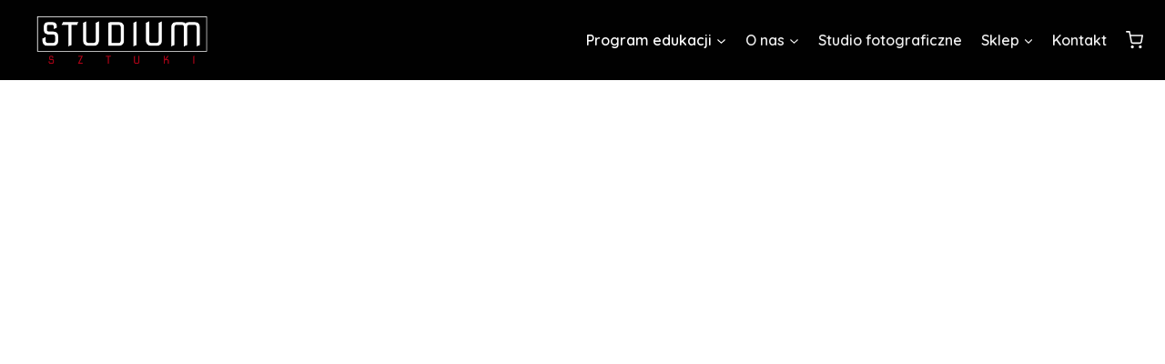

--- FILE ---
content_type: text/html; charset=UTF-8
request_url: https://studiumsztuki.pl/
body_size: 194708
content:
<!doctype html>
<html lang="pl-PL" prefix="og: https://ogp.me/ns#" class="no-js" itemtype="https://schema.org/WebPage" itemscope>
<head>
	<meta charset="UTF-8">
	<meta name="viewport" content="width=device-width, initial-scale=1, minimum-scale=1">
	<script type="text/javascript" data-cookieconsent="ignore">
	window.dataLayer = window.dataLayer || [];

	function gtag() {
		dataLayer.push(arguments);
	}

	gtag("consent", "default", {
		ad_personalization: "denied",
		ad_storage: "denied",
		ad_user_data: "denied",
		analytics_storage: "denied",
		functionality_storage: "denied",
		personalization_storage: "denied",
		security_storage: "granted",
		wait_for_update: 500,
	});
	gtag("set", "ads_data_redaction", true);
	</script>
<script type="text/javascript" data-cookieconsent="ignore">
		(function (w, d, s, l, i) {
		w[l] = w[l] || [];
		w[l].push({'gtm.start': new Date().getTime(), event: 'gtm.js'});
		var f = d.getElementsByTagName(s)[0], j = d.createElement(s), dl = l !== 'dataLayer' ? '&l=' + l : '';
		j.async = true;
		j.src = 'https://www.googletagmanager.com/gtm.js?id=' + i + dl;
		f.parentNode.insertBefore(j, f);
	})(
		window,
		document,
		'script',
		'dataLayer',
		'AW-16634305567'
	);
</script>
<!-- Znacznik Google (gtag.js) tryb zgody dataLayer dodany przez Site Kit -->
<script id="google_gtagjs-js-consent-mode-data-layer">
window.dataLayer = window.dataLayer || [];function gtag(){dataLayer.push(arguments);}
gtag('consent', 'default', {"ad_personalization":"denied","ad_storage":"denied","ad_user_data":"denied","analytics_storage":"denied","functionality_storage":"denied","security_storage":"denied","personalization_storage":"denied","region":["AT","BE","BG","CH","CY","CZ","DE","DK","EE","ES","FI","FR","GB","GR","HR","HU","IE","IS","IT","LI","LT","LU","LV","MT","NL","NO","PL","PT","RO","SE","SI","SK"],"wait_for_update":500});
window._googlesitekitConsentCategoryMap = {"statistics":["analytics_storage"],"marketing":["ad_storage","ad_user_data","ad_personalization"],"functional":["functionality_storage","security_storage"],"preferences":["personalization_storage"]};
window._googlesitekitConsents = {"ad_personalization":"denied","ad_storage":"denied","ad_user_data":"denied","analytics_storage":"denied","functionality_storage":"denied","security_storage":"denied","personalization_storage":"denied","region":["AT","BE","BG","CH","CY","CZ","DE","DK","EE","ES","FI","FR","GB","GR","HR","HU","IE","IS","IT","LI","LT","LU","LV","MT","NL","NO","PL","PT","RO","SE","SI","SK"],"wait_for_update":500};
</script>
<!-- DataLayer trybu zgody na koniec znacznika Google (gtag.js) dodany przez Site Kit -->

<!-- Optymalizacja wyszukiwarek według Rank Math - https://rankmath.com/ -->
<title>Studium Sztuki - kształcimy artystycznie w obszarze sztuk wizualnych</title>
<meta name="description" content="STUDIUM SZTUKI to szkoła kształtująca świadomość twórczą i umiejętność budowania wypowiedzi artystycznej w dziedzinie sztuk wizualnych, fotografii i multimediów."/>
<meta name="robots" content="index, follow, max-snippet:-1, max-video-preview:-1, max-image-preview:large"/>
<link rel="canonical" href="https://studiumsztuki.pl/" />
<meta property="og:locale" content="pl_PL" />
<meta property="og:type" content="website" />
<meta property="og:title" content="Studium Sztuki - kształcimy artystycznie w obszarze sztuk wizualnych" />
<meta property="og:description" content="STUDIUM SZTUKI to szkoła kształtująca świadomość twórczą i umiejętność budowania wypowiedzi artystycznej w dziedzinie sztuk wizualnych, fotografii i multimediów." />
<meta property="og:url" content="https://studiumsztuki.pl/" />
<meta property="og:site_name" content="Studium Sztuki" />
<meta property="og:updated_time" content="2025-09-13T13:21:29+02:00" />
<meta property="og:image" content="https://studiumsztuki.pl/wp-content/uploads/2024/06/417690658_935173871941414_3338002865675330139_n-1024x681.jpeg" />
<meta property="og:image:secure_url" content="https://studiumsztuki.pl/wp-content/uploads/2024/06/417690658_935173871941414_3338002865675330139_n-1024x681.jpeg" />
<meta property="og:image:width" content="1024" />
<meta property="og:image:height" content="681" />
<meta property="og:image:alt" content="Studium Sztuki" />
<meta property="og:image:type" content="image/jpeg" />
<meta property="article:published_time" content="2020-11-25T12:40:46+01:00" />
<meta property="article:modified_time" content="2025-09-13T13:21:29+02:00" />
<meta name="twitter:card" content="summary_large_image" />
<meta name="twitter:title" content="Studium Sztuki - kształcimy artystycznie w obszarze sztuk wizualnych" />
<meta name="twitter:description" content="STUDIUM SZTUKI to szkoła kształtująca świadomość twórczą i umiejętność budowania wypowiedzi artystycznej w dziedzinie sztuk wizualnych, fotografii i multimediów." />
<meta name="twitter:image" content="https://studiumsztuki.pl/wp-content/uploads/2024/06/417690658_935173871941414_3338002865675330139_n-1024x681.jpeg" />
<meta name="twitter:label1" content="Napisane przez" />
<meta name="twitter:data1" content="Andrzej Grudzień" />
<meta name="twitter:label2" content="Czas czytania" />
<meta name="twitter:data2" content="Mniej niż minuta" />
<script type="application/ld+json" class="rank-math-schema">{"@context":"https://schema.org","@graph":[{"@type":["EducationalOrganization","Organization"],"@id":"https://studiumsztuki.pl/#organization","name":"Studium Sztuki Andrzej Grudzie\u0144","url":"https://studiumsztuki.pl","logo":{"@type":"ImageObject","@id":"https://studiumsztuki.pl/#logo","url":"https://studiumsztuki.pl/wp-content/uploads/2023/09/cropped-przezroczysty-1.png","contentUrl":"https://studiumsztuki.pl/wp-content/uploads/2023/09/cropped-przezroczysty-1.png","caption":"Studium Sztuki","inLanguage":"pl-PL","width":"4054","height":"1620"}},{"@type":"WebSite","@id":"https://studiumsztuki.pl/#website","url":"https://studiumsztuki.pl","name":"Studium Sztuki","publisher":{"@id":"https://studiumsztuki.pl/#organization"},"inLanguage":"pl-PL","potentialAction":{"@type":"SearchAction","target":"https://studiumsztuki.pl/?s={search_term_string}","query-input":"required name=search_term_string"}},{"@type":"ImageObject","@id":"https://studiumsztuki.pl/wp-content/uploads/2023/09/Masterclass-e1694423986216.jpg","url":"https://studiumsztuki.pl/wp-content/uploads/2023/09/Masterclass-e1694423986216.jpg","width":"200","height":"200","inLanguage":"pl-PL"},{"@type":"WebPage","@id":"https://studiumsztuki.pl/#webpage","url":"https://studiumsztuki.pl/","name":"Studium Sztuki - kszta\u0142cimy artystycznie w obszarze sztuk wizualnych","datePublished":"2020-11-25T12:40:46+01:00","dateModified":"2025-09-13T13:21:29+02:00","about":{"@id":"https://studiumsztuki.pl/#organization"},"isPartOf":{"@id":"https://studiumsztuki.pl/#website"},"primaryImageOfPage":{"@id":"https://studiumsztuki.pl/wp-content/uploads/2023/09/Masterclass-e1694423986216.jpg"},"inLanguage":"pl-PL"},{"@type":"Person","@id":"https://studiumsztuki.pl/author/bigadmin/","name":"Andrzej Grudzie\u0144","url":"https://studiumsztuki.pl/author/bigadmin/","image":{"@type":"ImageObject","@id":"https://secure.gravatar.com/avatar/50bd69a1025712c05f4a96e56e1275dd5db68914ad7e14495e27bd514ee53ada?s=96&amp;d=mm&amp;r=g","url":"https://secure.gravatar.com/avatar/50bd69a1025712c05f4a96e56e1275dd5db68914ad7e14495e27bd514ee53ada?s=96&amp;d=mm&amp;r=g","caption":"Andrzej Grudzie\u0144","inLanguage":"pl-PL"},"sameAs":["https://studiumsztuki.pl"],"worksFor":{"@id":"https://studiumsztuki.pl/#organization"}},{"@type":"Article","headline":"Studium Sztuki - kszta\u0142cimy artystycznie w obszarze sztuk wizualnych","keywords":"Studium Sztuki","datePublished":"2020-11-25T12:40:46+01:00","dateModified":"2025-09-13T13:21:29+02:00","author":{"@id":"https://studiumsztuki.pl/author/bigadmin/","name":"Andrzej Grudzie\u0144"},"publisher":{"@id":"https://studiumsztuki.pl/#organization"},"description":"STUDIUM SZTUKI to szko\u0142a kszta\u0142tuj\u0105ca \u015bwiadomo\u015b\u0107 tw\u00f3rcz\u0105 i umiej\u0119tno\u015b\u0107 budowania wypowiedzi artystycznej w dziedzinie sztuk wizualnych, fotografii i multimedi\u00f3w.","name":"Studium Sztuki - kszta\u0142cimy artystycznie w obszarze sztuk wizualnych","@id":"https://studiumsztuki.pl/#richSnippet","isPartOf":{"@id":"https://studiumsztuki.pl/#webpage"},"image":{"@id":"https://studiumsztuki.pl/wp-content/uploads/2023/09/Masterclass-e1694423986216.jpg"},"inLanguage":"pl-PL","mainEntityOfPage":{"@id":"https://studiumsztuki.pl/#webpage"}}]}</script>
<!-- /Wtyczka Rank Math WordPress SEO -->

<link rel='dns-prefetch' href='//www.googletagmanager.com' />
<link rel='dns-prefetch' href='//pagead2.googlesyndication.com' />
			<script>document.documentElement.classList.remove( 'no-js' );</script>
			<link rel="alternate" title="oEmbed (JSON)" type="application/json+oembed" href="https://studiumsztuki.pl/wp-json/oembed/1.0/embed?url=https%3A%2F%2Fstudiumsztuki.pl%2F" />
<link rel="alternate" title="oEmbed (XML)" type="text/xml+oembed" href="https://studiumsztuki.pl/wp-json/oembed/1.0/embed?url=https%3A%2F%2Fstudiumsztuki.pl%2F&#038;format=xml" />
<style id='wp-img-auto-sizes-contain-inline-css'>
img:is([sizes=auto i],[sizes^="auto," i]){contain-intrinsic-size:3000px 1500px}
/*# sourceURL=wp-img-auto-sizes-contain-inline-css */
</style>
<style id='wp-emoji-styles-inline-css'>

	img.wp-smiley, img.emoji {
		display: inline !important;
		border: none !important;
		box-shadow: none !important;
		height: 1em !important;
		width: 1em !important;
		margin: 0 0.07em !important;
		vertical-align: -0.1em !important;
		background: none !important;
		padding: 0 !important;
	}
/*# sourceURL=wp-emoji-styles-inline-css */
</style>
<style id='wp-block-library-inline-css'>
:root{--wp-block-synced-color:#7a00df;--wp-block-synced-color--rgb:122,0,223;--wp-bound-block-color:var(--wp-block-synced-color);--wp-editor-canvas-background:#ddd;--wp-admin-theme-color:#007cba;--wp-admin-theme-color--rgb:0,124,186;--wp-admin-theme-color-darker-10:#006ba1;--wp-admin-theme-color-darker-10--rgb:0,107,160.5;--wp-admin-theme-color-darker-20:#005a87;--wp-admin-theme-color-darker-20--rgb:0,90,135;--wp-admin-border-width-focus:2px}@media (min-resolution:192dpi){:root{--wp-admin-border-width-focus:1.5px}}.wp-element-button{cursor:pointer}:root .has-very-light-gray-background-color{background-color:#eee}:root .has-very-dark-gray-background-color{background-color:#313131}:root .has-very-light-gray-color{color:#eee}:root .has-very-dark-gray-color{color:#313131}:root .has-vivid-green-cyan-to-vivid-cyan-blue-gradient-background{background:linear-gradient(135deg,#00d084,#0693e3)}:root .has-purple-crush-gradient-background{background:linear-gradient(135deg,#34e2e4,#4721fb 50%,#ab1dfe)}:root .has-hazy-dawn-gradient-background{background:linear-gradient(135deg,#faaca8,#dad0ec)}:root .has-subdued-olive-gradient-background{background:linear-gradient(135deg,#fafae1,#67a671)}:root .has-atomic-cream-gradient-background{background:linear-gradient(135deg,#fdd79a,#004a59)}:root .has-nightshade-gradient-background{background:linear-gradient(135deg,#330968,#31cdcf)}:root .has-midnight-gradient-background{background:linear-gradient(135deg,#020381,#2874fc)}:root{--wp--preset--font-size--normal:16px;--wp--preset--font-size--huge:42px}.has-regular-font-size{font-size:1em}.has-larger-font-size{font-size:2.625em}.has-normal-font-size{font-size:var(--wp--preset--font-size--normal)}.has-huge-font-size{font-size:var(--wp--preset--font-size--huge)}.has-text-align-center{text-align:center}.has-text-align-left{text-align:left}.has-text-align-right{text-align:right}.has-fit-text{white-space:nowrap!important}#end-resizable-editor-section{display:none}.aligncenter{clear:both}.items-justified-left{justify-content:flex-start}.items-justified-center{justify-content:center}.items-justified-right{justify-content:flex-end}.items-justified-space-between{justify-content:space-between}.screen-reader-text{border:0;clip-path:inset(50%);height:1px;margin:-1px;overflow:hidden;padding:0;position:absolute;width:1px;word-wrap:normal!important}.screen-reader-text:focus{background-color:#ddd;clip-path:none;color:#444;display:block;font-size:1em;height:auto;left:5px;line-height:normal;padding:15px 23px 14px;text-decoration:none;top:5px;width:auto;z-index:100000}html :where(.has-border-color){border-style:solid}html :where([style*=border-top-color]){border-top-style:solid}html :where([style*=border-right-color]){border-right-style:solid}html :where([style*=border-bottom-color]){border-bottom-style:solid}html :where([style*=border-left-color]){border-left-style:solid}html :where([style*=border-width]){border-style:solid}html :where([style*=border-top-width]){border-top-style:solid}html :where([style*=border-right-width]){border-right-style:solid}html :where([style*=border-bottom-width]){border-bottom-style:solid}html :where([style*=border-left-width]){border-left-style:solid}html :where(img[class*=wp-image-]){height:auto;max-width:100%}:where(figure){margin:0 0 1em}html :where(.is-position-sticky){--wp-admin--admin-bar--position-offset:var(--wp-admin--admin-bar--height,0px)}@media screen and (max-width:600px){html :where(.is-position-sticky){--wp-admin--admin-bar--position-offset:0px}}

/*# sourceURL=wp-block-library-inline-css */
</style><style id='wp-block-cover-inline-css'>
.wp-block-cover,.wp-block-cover-image{align-items:center;background-position:50%;box-sizing:border-box;display:flex;justify-content:center;min-height:430px;overflow:hidden;overflow:clip;padding:1em;position:relative}.wp-block-cover .has-background-dim:not([class*=-background-color]),.wp-block-cover-image .has-background-dim:not([class*=-background-color]),.wp-block-cover-image.has-background-dim:not([class*=-background-color]),.wp-block-cover.has-background-dim:not([class*=-background-color]){background-color:#000}.wp-block-cover .has-background-dim.has-background-gradient,.wp-block-cover-image .has-background-dim.has-background-gradient{background-color:initial}.wp-block-cover-image.has-background-dim:before,.wp-block-cover.has-background-dim:before{background-color:inherit;content:""}.wp-block-cover .wp-block-cover__background,.wp-block-cover .wp-block-cover__gradient-background,.wp-block-cover-image .wp-block-cover__background,.wp-block-cover-image .wp-block-cover__gradient-background,.wp-block-cover-image.has-background-dim:not(.has-background-gradient):before,.wp-block-cover.has-background-dim:not(.has-background-gradient):before{bottom:0;left:0;opacity:.5;position:absolute;right:0;top:0}.wp-block-cover-image.has-background-dim.has-background-dim-10 .wp-block-cover__background,.wp-block-cover-image.has-background-dim.has-background-dim-10 .wp-block-cover__gradient-background,.wp-block-cover-image.has-background-dim.has-background-dim-10:not(.has-background-gradient):before,.wp-block-cover.has-background-dim.has-background-dim-10 .wp-block-cover__background,.wp-block-cover.has-background-dim.has-background-dim-10 .wp-block-cover__gradient-background,.wp-block-cover.has-background-dim.has-background-dim-10:not(.has-background-gradient):before{opacity:.1}.wp-block-cover-image.has-background-dim.has-background-dim-20 .wp-block-cover__background,.wp-block-cover-image.has-background-dim.has-background-dim-20 .wp-block-cover__gradient-background,.wp-block-cover-image.has-background-dim.has-background-dim-20:not(.has-background-gradient):before,.wp-block-cover.has-background-dim.has-background-dim-20 .wp-block-cover__background,.wp-block-cover.has-background-dim.has-background-dim-20 .wp-block-cover__gradient-background,.wp-block-cover.has-background-dim.has-background-dim-20:not(.has-background-gradient):before{opacity:.2}.wp-block-cover-image.has-background-dim.has-background-dim-30 .wp-block-cover__background,.wp-block-cover-image.has-background-dim.has-background-dim-30 .wp-block-cover__gradient-background,.wp-block-cover-image.has-background-dim.has-background-dim-30:not(.has-background-gradient):before,.wp-block-cover.has-background-dim.has-background-dim-30 .wp-block-cover__background,.wp-block-cover.has-background-dim.has-background-dim-30 .wp-block-cover__gradient-background,.wp-block-cover.has-background-dim.has-background-dim-30:not(.has-background-gradient):before{opacity:.3}.wp-block-cover-image.has-background-dim.has-background-dim-40 .wp-block-cover__background,.wp-block-cover-image.has-background-dim.has-background-dim-40 .wp-block-cover__gradient-background,.wp-block-cover-image.has-background-dim.has-background-dim-40:not(.has-background-gradient):before,.wp-block-cover.has-background-dim.has-background-dim-40 .wp-block-cover__background,.wp-block-cover.has-background-dim.has-background-dim-40 .wp-block-cover__gradient-background,.wp-block-cover.has-background-dim.has-background-dim-40:not(.has-background-gradient):before{opacity:.4}.wp-block-cover-image.has-background-dim.has-background-dim-50 .wp-block-cover__background,.wp-block-cover-image.has-background-dim.has-background-dim-50 .wp-block-cover__gradient-background,.wp-block-cover-image.has-background-dim.has-background-dim-50:not(.has-background-gradient):before,.wp-block-cover.has-background-dim.has-background-dim-50 .wp-block-cover__background,.wp-block-cover.has-background-dim.has-background-dim-50 .wp-block-cover__gradient-background,.wp-block-cover.has-background-dim.has-background-dim-50:not(.has-background-gradient):before{opacity:.5}.wp-block-cover-image.has-background-dim.has-background-dim-60 .wp-block-cover__background,.wp-block-cover-image.has-background-dim.has-background-dim-60 .wp-block-cover__gradient-background,.wp-block-cover-image.has-background-dim.has-background-dim-60:not(.has-background-gradient):before,.wp-block-cover.has-background-dim.has-background-dim-60 .wp-block-cover__background,.wp-block-cover.has-background-dim.has-background-dim-60 .wp-block-cover__gradient-background,.wp-block-cover.has-background-dim.has-background-dim-60:not(.has-background-gradient):before{opacity:.6}.wp-block-cover-image.has-background-dim.has-background-dim-70 .wp-block-cover__background,.wp-block-cover-image.has-background-dim.has-background-dim-70 .wp-block-cover__gradient-background,.wp-block-cover-image.has-background-dim.has-background-dim-70:not(.has-background-gradient):before,.wp-block-cover.has-background-dim.has-background-dim-70 .wp-block-cover__background,.wp-block-cover.has-background-dim.has-background-dim-70 .wp-block-cover__gradient-background,.wp-block-cover.has-background-dim.has-background-dim-70:not(.has-background-gradient):before{opacity:.7}.wp-block-cover-image.has-background-dim.has-background-dim-80 .wp-block-cover__background,.wp-block-cover-image.has-background-dim.has-background-dim-80 .wp-block-cover__gradient-background,.wp-block-cover-image.has-background-dim.has-background-dim-80:not(.has-background-gradient):before,.wp-block-cover.has-background-dim.has-background-dim-80 .wp-block-cover__background,.wp-block-cover.has-background-dim.has-background-dim-80 .wp-block-cover__gradient-background,.wp-block-cover.has-background-dim.has-background-dim-80:not(.has-background-gradient):before{opacity:.8}.wp-block-cover-image.has-background-dim.has-background-dim-90 .wp-block-cover__background,.wp-block-cover-image.has-background-dim.has-background-dim-90 .wp-block-cover__gradient-background,.wp-block-cover-image.has-background-dim.has-background-dim-90:not(.has-background-gradient):before,.wp-block-cover.has-background-dim.has-background-dim-90 .wp-block-cover__background,.wp-block-cover.has-background-dim.has-background-dim-90 .wp-block-cover__gradient-background,.wp-block-cover.has-background-dim.has-background-dim-90:not(.has-background-gradient):before{opacity:.9}.wp-block-cover-image.has-background-dim.has-background-dim-100 .wp-block-cover__background,.wp-block-cover-image.has-background-dim.has-background-dim-100 .wp-block-cover__gradient-background,.wp-block-cover-image.has-background-dim.has-background-dim-100:not(.has-background-gradient):before,.wp-block-cover.has-background-dim.has-background-dim-100 .wp-block-cover__background,.wp-block-cover.has-background-dim.has-background-dim-100 .wp-block-cover__gradient-background,.wp-block-cover.has-background-dim.has-background-dim-100:not(.has-background-gradient):before{opacity:1}.wp-block-cover .wp-block-cover__background.has-background-dim.has-background-dim-0,.wp-block-cover .wp-block-cover__gradient-background.has-background-dim.has-background-dim-0,.wp-block-cover-image .wp-block-cover__background.has-background-dim.has-background-dim-0,.wp-block-cover-image .wp-block-cover__gradient-background.has-background-dim.has-background-dim-0{opacity:0}.wp-block-cover .wp-block-cover__background.has-background-dim.has-background-dim-10,.wp-block-cover .wp-block-cover__gradient-background.has-background-dim.has-background-dim-10,.wp-block-cover-image .wp-block-cover__background.has-background-dim.has-background-dim-10,.wp-block-cover-image .wp-block-cover__gradient-background.has-background-dim.has-background-dim-10{opacity:.1}.wp-block-cover .wp-block-cover__background.has-background-dim.has-background-dim-20,.wp-block-cover .wp-block-cover__gradient-background.has-background-dim.has-background-dim-20,.wp-block-cover-image .wp-block-cover__background.has-background-dim.has-background-dim-20,.wp-block-cover-image .wp-block-cover__gradient-background.has-background-dim.has-background-dim-20{opacity:.2}.wp-block-cover .wp-block-cover__background.has-background-dim.has-background-dim-30,.wp-block-cover .wp-block-cover__gradient-background.has-background-dim.has-background-dim-30,.wp-block-cover-image .wp-block-cover__background.has-background-dim.has-background-dim-30,.wp-block-cover-image .wp-block-cover__gradient-background.has-background-dim.has-background-dim-30{opacity:.3}.wp-block-cover .wp-block-cover__background.has-background-dim.has-background-dim-40,.wp-block-cover .wp-block-cover__gradient-background.has-background-dim.has-background-dim-40,.wp-block-cover-image .wp-block-cover__background.has-background-dim.has-background-dim-40,.wp-block-cover-image .wp-block-cover__gradient-background.has-background-dim.has-background-dim-40{opacity:.4}.wp-block-cover .wp-block-cover__background.has-background-dim.has-background-dim-50,.wp-block-cover .wp-block-cover__gradient-background.has-background-dim.has-background-dim-50,.wp-block-cover-image .wp-block-cover__background.has-background-dim.has-background-dim-50,.wp-block-cover-image .wp-block-cover__gradient-background.has-background-dim.has-background-dim-50{opacity:.5}.wp-block-cover .wp-block-cover__background.has-background-dim.has-background-dim-60,.wp-block-cover .wp-block-cover__gradient-background.has-background-dim.has-background-dim-60,.wp-block-cover-image .wp-block-cover__background.has-background-dim.has-background-dim-60,.wp-block-cover-image .wp-block-cover__gradient-background.has-background-dim.has-background-dim-60{opacity:.6}.wp-block-cover .wp-block-cover__background.has-background-dim.has-background-dim-70,.wp-block-cover .wp-block-cover__gradient-background.has-background-dim.has-background-dim-70,.wp-block-cover-image .wp-block-cover__background.has-background-dim.has-background-dim-70,.wp-block-cover-image .wp-block-cover__gradient-background.has-background-dim.has-background-dim-70{opacity:.7}.wp-block-cover .wp-block-cover__background.has-background-dim.has-background-dim-80,.wp-block-cover .wp-block-cover__gradient-background.has-background-dim.has-background-dim-80,.wp-block-cover-image .wp-block-cover__background.has-background-dim.has-background-dim-80,.wp-block-cover-image .wp-block-cover__gradient-background.has-background-dim.has-background-dim-80{opacity:.8}.wp-block-cover .wp-block-cover__background.has-background-dim.has-background-dim-90,.wp-block-cover .wp-block-cover__gradient-background.has-background-dim.has-background-dim-90,.wp-block-cover-image .wp-block-cover__background.has-background-dim.has-background-dim-90,.wp-block-cover-image .wp-block-cover__gradient-background.has-background-dim.has-background-dim-90{opacity:.9}.wp-block-cover .wp-block-cover__background.has-background-dim.has-background-dim-100,.wp-block-cover .wp-block-cover__gradient-background.has-background-dim.has-background-dim-100,.wp-block-cover-image .wp-block-cover__background.has-background-dim.has-background-dim-100,.wp-block-cover-image .wp-block-cover__gradient-background.has-background-dim.has-background-dim-100{opacity:1}.wp-block-cover-image.alignleft,.wp-block-cover-image.alignright,.wp-block-cover.alignleft,.wp-block-cover.alignright{max-width:420px;width:100%}.wp-block-cover-image.aligncenter,.wp-block-cover-image.alignleft,.wp-block-cover-image.alignright,.wp-block-cover.aligncenter,.wp-block-cover.alignleft,.wp-block-cover.alignright{display:flex}.wp-block-cover .wp-block-cover__inner-container,.wp-block-cover-image .wp-block-cover__inner-container{color:inherit;position:relative;width:100%}.wp-block-cover-image.is-position-top-left,.wp-block-cover.is-position-top-left{align-items:flex-start;justify-content:flex-start}.wp-block-cover-image.is-position-top-center,.wp-block-cover.is-position-top-center{align-items:flex-start;justify-content:center}.wp-block-cover-image.is-position-top-right,.wp-block-cover.is-position-top-right{align-items:flex-start;justify-content:flex-end}.wp-block-cover-image.is-position-center-left,.wp-block-cover.is-position-center-left{align-items:center;justify-content:flex-start}.wp-block-cover-image.is-position-center-center,.wp-block-cover.is-position-center-center{align-items:center;justify-content:center}.wp-block-cover-image.is-position-center-right,.wp-block-cover.is-position-center-right{align-items:center;justify-content:flex-end}.wp-block-cover-image.is-position-bottom-left,.wp-block-cover.is-position-bottom-left{align-items:flex-end;justify-content:flex-start}.wp-block-cover-image.is-position-bottom-center,.wp-block-cover.is-position-bottom-center{align-items:flex-end;justify-content:center}.wp-block-cover-image.is-position-bottom-right,.wp-block-cover.is-position-bottom-right{align-items:flex-end;justify-content:flex-end}.wp-block-cover-image.has-custom-content-position.has-custom-content-position .wp-block-cover__inner-container,.wp-block-cover.has-custom-content-position.has-custom-content-position .wp-block-cover__inner-container{margin:0}.wp-block-cover-image.has-custom-content-position.has-custom-content-position.is-position-bottom-left .wp-block-cover__inner-container,.wp-block-cover-image.has-custom-content-position.has-custom-content-position.is-position-bottom-right .wp-block-cover__inner-container,.wp-block-cover-image.has-custom-content-position.has-custom-content-position.is-position-center-left .wp-block-cover__inner-container,.wp-block-cover-image.has-custom-content-position.has-custom-content-position.is-position-center-right .wp-block-cover__inner-container,.wp-block-cover-image.has-custom-content-position.has-custom-content-position.is-position-top-left .wp-block-cover__inner-container,.wp-block-cover-image.has-custom-content-position.has-custom-content-position.is-position-top-right .wp-block-cover__inner-container,.wp-block-cover.has-custom-content-position.has-custom-content-position.is-position-bottom-left .wp-block-cover__inner-container,.wp-block-cover.has-custom-content-position.has-custom-content-position.is-position-bottom-right .wp-block-cover__inner-container,.wp-block-cover.has-custom-content-position.has-custom-content-position.is-position-center-left .wp-block-cover__inner-container,.wp-block-cover.has-custom-content-position.has-custom-content-position.is-position-center-right .wp-block-cover__inner-container,.wp-block-cover.has-custom-content-position.has-custom-content-position.is-position-top-left .wp-block-cover__inner-container,.wp-block-cover.has-custom-content-position.has-custom-content-position.is-position-top-right .wp-block-cover__inner-container{margin:0;width:auto}.wp-block-cover .wp-block-cover__image-background,.wp-block-cover video.wp-block-cover__video-background,.wp-block-cover-image .wp-block-cover__image-background,.wp-block-cover-image video.wp-block-cover__video-background{border:none;bottom:0;box-shadow:none;height:100%;left:0;margin:0;max-height:none;max-width:none;object-fit:cover;outline:none;padding:0;position:absolute;right:0;top:0;width:100%}.wp-block-cover-image.has-parallax,.wp-block-cover.has-parallax,.wp-block-cover__image-background.has-parallax,video.wp-block-cover__video-background.has-parallax{background-attachment:fixed;background-repeat:no-repeat;background-size:cover}@supports (-webkit-touch-callout:inherit){.wp-block-cover-image.has-parallax,.wp-block-cover.has-parallax,.wp-block-cover__image-background.has-parallax,video.wp-block-cover__video-background.has-parallax{background-attachment:scroll}}@media (prefers-reduced-motion:reduce){.wp-block-cover-image.has-parallax,.wp-block-cover.has-parallax,.wp-block-cover__image-background.has-parallax,video.wp-block-cover__video-background.has-parallax{background-attachment:scroll}}.wp-block-cover-image.is-repeated,.wp-block-cover.is-repeated,.wp-block-cover__image-background.is-repeated,video.wp-block-cover__video-background.is-repeated{background-repeat:repeat;background-size:auto}.wp-block-cover-image-text,.wp-block-cover-image-text a,.wp-block-cover-image-text a:active,.wp-block-cover-image-text a:focus,.wp-block-cover-image-text a:hover,.wp-block-cover-text,.wp-block-cover-text a,.wp-block-cover-text a:active,.wp-block-cover-text a:focus,.wp-block-cover-text a:hover,section.wp-block-cover-image h2,section.wp-block-cover-image h2 a,section.wp-block-cover-image h2 a:active,section.wp-block-cover-image h2 a:focus,section.wp-block-cover-image h2 a:hover{color:#fff}.wp-block-cover-image .wp-block-cover.has-left-content{justify-content:flex-start}.wp-block-cover-image .wp-block-cover.has-right-content{justify-content:flex-end}.wp-block-cover-image.has-left-content .wp-block-cover-image-text,.wp-block-cover.has-left-content .wp-block-cover-text,section.wp-block-cover-image.has-left-content>h2{margin-left:0;text-align:left}.wp-block-cover-image.has-right-content .wp-block-cover-image-text,.wp-block-cover.has-right-content .wp-block-cover-text,section.wp-block-cover-image.has-right-content>h2{margin-right:0;text-align:right}.wp-block-cover .wp-block-cover-text,.wp-block-cover-image .wp-block-cover-image-text,section.wp-block-cover-image>h2{font-size:2em;line-height:1.25;margin-bottom:0;max-width:840px;padding:.44em;text-align:center;z-index:1}:where(.wp-block-cover-image:not(.has-text-color)),:where(.wp-block-cover:not(.has-text-color)){color:#fff}:where(.wp-block-cover-image.is-light:not(.has-text-color)),:where(.wp-block-cover.is-light:not(.has-text-color)){color:#000}:root :where(.wp-block-cover h1:not(.has-text-color)),:root :where(.wp-block-cover h2:not(.has-text-color)),:root :where(.wp-block-cover h3:not(.has-text-color)),:root :where(.wp-block-cover h4:not(.has-text-color)),:root :where(.wp-block-cover h5:not(.has-text-color)),:root :where(.wp-block-cover h6:not(.has-text-color)),:root :where(.wp-block-cover p:not(.has-text-color)){color:inherit}body:not(.editor-styles-wrapper) .wp-block-cover:not(.wp-block-cover:has(.wp-block-cover__background+.wp-block-cover__inner-container)) .wp-block-cover__image-background,body:not(.editor-styles-wrapper) .wp-block-cover:not(.wp-block-cover:has(.wp-block-cover__background+.wp-block-cover__inner-container)) .wp-block-cover__video-background{z-index:0}body:not(.editor-styles-wrapper) .wp-block-cover:not(.wp-block-cover:has(.wp-block-cover__background+.wp-block-cover__inner-container)) .wp-block-cover__background,body:not(.editor-styles-wrapper) .wp-block-cover:not(.wp-block-cover:has(.wp-block-cover__background+.wp-block-cover__inner-container)) .wp-block-cover__gradient-background,body:not(.editor-styles-wrapper) .wp-block-cover:not(.wp-block-cover:has(.wp-block-cover__background+.wp-block-cover__inner-container)) .wp-block-cover__inner-container,body:not(.editor-styles-wrapper) .wp-block-cover:not(.wp-block-cover:has(.wp-block-cover__background+.wp-block-cover__inner-container)).has-background-dim:not(.has-background-gradient):before{z-index:1}.has-modal-open body:not(.editor-styles-wrapper) .wp-block-cover:not(.wp-block-cover:has(.wp-block-cover__background+.wp-block-cover__inner-container)) .wp-block-cover__inner-container{z-index:auto}
/*# sourceURL=https://studiumsztuki.pl/wp-includes/blocks/cover/style.min.css */
</style>
<style id='wp-block-image-inline-css'>
.wp-block-image>a,.wp-block-image>figure>a{display:inline-block}.wp-block-image img{box-sizing:border-box;height:auto;max-width:100%;vertical-align:bottom}@media not (prefers-reduced-motion){.wp-block-image img.hide{visibility:hidden}.wp-block-image img.show{animation:show-content-image .4s}}.wp-block-image[style*=border-radius] img,.wp-block-image[style*=border-radius]>a{border-radius:inherit}.wp-block-image.has-custom-border img{box-sizing:border-box}.wp-block-image.aligncenter{text-align:center}.wp-block-image.alignfull>a,.wp-block-image.alignwide>a{width:100%}.wp-block-image.alignfull img,.wp-block-image.alignwide img{height:auto;width:100%}.wp-block-image .aligncenter,.wp-block-image .alignleft,.wp-block-image .alignright,.wp-block-image.aligncenter,.wp-block-image.alignleft,.wp-block-image.alignright{display:table}.wp-block-image .aligncenter>figcaption,.wp-block-image .alignleft>figcaption,.wp-block-image .alignright>figcaption,.wp-block-image.aligncenter>figcaption,.wp-block-image.alignleft>figcaption,.wp-block-image.alignright>figcaption{caption-side:bottom;display:table-caption}.wp-block-image .alignleft{float:left;margin:.5em 1em .5em 0}.wp-block-image .alignright{float:right;margin:.5em 0 .5em 1em}.wp-block-image .aligncenter{margin-left:auto;margin-right:auto}.wp-block-image :where(figcaption){margin-bottom:1em;margin-top:.5em}.wp-block-image.is-style-circle-mask img{border-radius:9999px}@supports ((-webkit-mask-image:none) or (mask-image:none)) or (-webkit-mask-image:none){.wp-block-image.is-style-circle-mask img{border-radius:0;-webkit-mask-image:url('data:image/svg+xml;utf8,<svg viewBox="0 0 100 100" xmlns="http://www.w3.org/2000/svg"><circle cx="50" cy="50" r="50"/></svg>');mask-image:url('data:image/svg+xml;utf8,<svg viewBox="0 0 100 100" xmlns="http://www.w3.org/2000/svg"><circle cx="50" cy="50" r="50"/></svg>');mask-mode:alpha;-webkit-mask-position:center;mask-position:center;-webkit-mask-repeat:no-repeat;mask-repeat:no-repeat;-webkit-mask-size:contain;mask-size:contain}}:root :where(.wp-block-image.is-style-rounded img,.wp-block-image .is-style-rounded img){border-radius:9999px}.wp-block-image figure{margin:0}.wp-lightbox-container{display:flex;flex-direction:column;position:relative}.wp-lightbox-container img{cursor:zoom-in}.wp-lightbox-container img:hover+button{opacity:1}.wp-lightbox-container button{align-items:center;backdrop-filter:blur(16px) saturate(180%);background-color:#5a5a5a40;border:none;border-radius:4px;cursor:zoom-in;display:flex;height:20px;justify-content:center;opacity:0;padding:0;position:absolute;right:16px;text-align:center;top:16px;width:20px;z-index:100}@media not (prefers-reduced-motion){.wp-lightbox-container button{transition:opacity .2s ease}}.wp-lightbox-container button:focus-visible{outline:3px auto #5a5a5a40;outline:3px auto -webkit-focus-ring-color;outline-offset:3px}.wp-lightbox-container button:hover{cursor:pointer;opacity:1}.wp-lightbox-container button:focus{opacity:1}.wp-lightbox-container button:focus,.wp-lightbox-container button:hover,.wp-lightbox-container button:not(:hover):not(:active):not(.has-background){background-color:#5a5a5a40;border:none}.wp-lightbox-overlay{box-sizing:border-box;cursor:zoom-out;height:100vh;left:0;overflow:hidden;position:fixed;top:0;visibility:hidden;width:100%;z-index:100000}.wp-lightbox-overlay .close-button{align-items:center;cursor:pointer;display:flex;justify-content:center;min-height:40px;min-width:40px;padding:0;position:absolute;right:calc(env(safe-area-inset-right) + 16px);top:calc(env(safe-area-inset-top) + 16px);z-index:5000000}.wp-lightbox-overlay .close-button:focus,.wp-lightbox-overlay .close-button:hover,.wp-lightbox-overlay .close-button:not(:hover):not(:active):not(.has-background){background:none;border:none}.wp-lightbox-overlay .lightbox-image-container{height:var(--wp--lightbox-container-height);left:50%;overflow:hidden;position:absolute;top:50%;transform:translate(-50%,-50%);transform-origin:top left;width:var(--wp--lightbox-container-width);z-index:9999999999}.wp-lightbox-overlay .wp-block-image{align-items:center;box-sizing:border-box;display:flex;height:100%;justify-content:center;margin:0;position:relative;transform-origin:0 0;width:100%;z-index:3000000}.wp-lightbox-overlay .wp-block-image img{height:var(--wp--lightbox-image-height);min-height:var(--wp--lightbox-image-height);min-width:var(--wp--lightbox-image-width);width:var(--wp--lightbox-image-width)}.wp-lightbox-overlay .wp-block-image figcaption{display:none}.wp-lightbox-overlay button{background:none;border:none}.wp-lightbox-overlay .scrim{background-color:#fff;height:100%;opacity:.9;position:absolute;width:100%;z-index:2000000}.wp-lightbox-overlay.active{visibility:visible}@media not (prefers-reduced-motion){.wp-lightbox-overlay.active{animation:turn-on-visibility .25s both}.wp-lightbox-overlay.active img{animation:turn-on-visibility .35s both}.wp-lightbox-overlay.show-closing-animation:not(.active){animation:turn-off-visibility .35s both}.wp-lightbox-overlay.show-closing-animation:not(.active) img{animation:turn-off-visibility .25s both}.wp-lightbox-overlay.zoom.active{animation:none;opacity:1;visibility:visible}.wp-lightbox-overlay.zoom.active .lightbox-image-container{animation:lightbox-zoom-in .4s}.wp-lightbox-overlay.zoom.active .lightbox-image-container img{animation:none}.wp-lightbox-overlay.zoom.active .scrim{animation:turn-on-visibility .4s forwards}.wp-lightbox-overlay.zoom.show-closing-animation:not(.active){animation:none}.wp-lightbox-overlay.zoom.show-closing-animation:not(.active) .lightbox-image-container{animation:lightbox-zoom-out .4s}.wp-lightbox-overlay.zoom.show-closing-animation:not(.active) .lightbox-image-container img{animation:none}.wp-lightbox-overlay.zoom.show-closing-animation:not(.active) .scrim{animation:turn-off-visibility .4s forwards}}@keyframes show-content-image{0%{visibility:hidden}99%{visibility:hidden}to{visibility:visible}}@keyframes turn-on-visibility{0%{opacity:0}to{opacity:1}}@keyframes turn-off-visibility{0%{opacity:1;visibility:visible}99%{opacity:0;visibility:visible}to{opacity:0;visibility:hidden}}@keyframes lightbox-zoom-in{0%{transform:translate(calc((-100vw + var(--wp--lightbox-scrollbar-width))/2 + var(--wp--lightbox-initial-left-position)),calc(-50vh + var(--wp--lightbox-initial-top-position))) scale(var(--wp--lightbox-scale))}to{transform:translate(-50%,-50%) scale(1)}}@keyframes lightbox-zoom-out{0%{transform:translate(-50%,-50%) scale(1);visibility:visible}99%{visibility:visible}to{transform:translate(calc((-100vw + var(--wp--lightbox-scrollbar-width))/2 + var(--wp--lightbox-initial-left-position)),calc(-50vh + var(--wp--lightbox-initial-top-position))) scale(var(--wp--lightbox-scale));visibility:hidden}}
/*# sourceURL=https://studiumsztuki.pl/wp-includes/blocks/image/style.min.css */
</style>
<style id='wp-block-list-inline-css'>
ol,ul{box-sizing:border-box}:root :where(.wp-block-list.has-background){padding:1.25em 2.375em}
/*# sourceURL=https://studiumsztuki.pl/wp-includes/blocks/list/style.min.css */
</style>
<style id='wp-block-columns-inline-css'>
.wp-block-columns{box-sizing:border-box;display:flex;flex-wrap:wrap!important}@media (min-width:782px){.wp-block-columns{flex-wrap:nowrap!important}}.wp-block-columns{align-items:normal!important}.wp-block-columns.are-vertically-aligned-top{align-items:flex-start}.wp-block-columns.are-vertically-aligned-center{align-items:center}.wp-block-columns.are-vertically-aligned-bottom{align-items:flex-end}@media (max-width:781px){.wp-block-columns:not(.is-not-stacked-on-mobile)>.wp-block-column{flex-basis:100%!important}}@media (min-width:782px){.wp-block-columns:not(.is-not-stacked-on-mobile)>.wp-block-column{flex-basis:0;flex-grow:1}.wp-block-columns:not(.is-not-stacked-on-mobile)>.wp-block-column[style*=flex-basis]{flex-grow:0}}.wp-block-columns.is-not-stacked-on-mobile{flex-wrap:nowrap!important}.wp-block-columns.is-not-stacked-on-mobile>.wp-block-column{flex-basis:0;flex-grow:1}.wp-block-columns.is-not-stacked-on-mobile>.wp-block-column[style*=flex-basis]{flex-grow:0}:where(.wp-block-columns){margin-bottom:1.75em}:where(.wp-block-columns.has-background){padding:1.25em 2.375em}.wp-block-column{flex-grow:1;min-width:0;overflow-wrap:break-word;word-break:break-word}.wp-block-column.is-vertically-aligned-top{align-self:flex-start}.wp-block-column.is-vertically-aligned-center{align-self:center}.wp-block-column.is-vertically-aligned-bottom{align-self:flex-end}.wp-block-column.is-vertically-aligned-stretch{align-self:stretch}.wp-block-column.is-vertically-aligned-bottom,.wp-block-column.is-vertically-aligned-center,.wp-block-column.is-vertically-aligned-top{width:100%}
/*# sourceURL=https://studiumsztuki.pl/wp-includes/blocks/columns/style.min.css */
</style>
<style id='wp-block-embed-inline-css'>
.wp-block-embed.alignleft,.wp-block-embed.alignright,.wp-block[data-align=left]>[data-type="core/embed"],.wp-block[data-align=right]>[data-type="core/embed"]{max-width:360px;width:100%}.wp-block-embed.alignleft .wp-block-embed__wrapper,.wp-block-embed.alignright .wp-block-embed__wrapper,.wp-block[data-align=left]>[data-type="core/embed"] .wp-block-embed__wrapper,.wp-block[data-align=right]>[data-type="core/embed"] .wp-block-embed__wrapper{min-width:280px}.wp-block-cover .wp-block-embed{min-height:240px;min-width:320px}.wp-block-embed{overflow-wrap:break-word}.wp-block-embed :where(figcaption){margin-bottom:1em;margin-top:.5em}.wp-block-embed iframe{max-width:100%}.wp-block-embed__wrapper{position:relative}.wp-embed-responsive .wp-has-aspect-ratio .wp-block-embed__wrapper:before{content:"";display:block;padding-top:50%}.wp-embed-responsive .wp-has-aspect-ratio iframe{bottom:0;height:100%;left:0;position:absolute;right:0;top:0;width:100%}.wp-embed-responsive .wp-embed-aspect-21-9 .wp-block-embed__wrapper:before{padding-top:42.85%}.wp-embed-responsive .wp-embed-aspect-18-9 .wp-block-embed__wrapper:before{padding-top:50%}.wp-embed-responsive .wp-embed-aspect-16-9 .wp-block-embed__wrapper:before{padding-top:56.25%}.wp-embed-responsive .wp-embed-aspect-4-3 .wp-block-embed__wrapper:before{padding-top:75%}.wp-embed-responsive .wp-embed-aspect-1-1 .wp-block-embed__wrapper:before{padding-top:100%}.wp-embed-responsive .wp-embed-aspect-9-16 .wp-block-embed__wrapper:before{padding-top:177.77%}.wp-embed-responsive .wp-embed-aspect-1-2 .wp-block-embed__wrapper:before{padding-top:200%}
/*# sourceURL=https://studiumsztuki.pl/wp-includes/blocks/embed/style.min.css */
</style>
<style id='wp-block-paragraph-inline-css'>
.is-small-text{font-size:.875em}.is-regular-text{font-size:1em}.is-large-text{font-size:2.25em}.is-larger-text{font-size:3em}.has-drop-cap:not(:focus):first-letter{float:left;font-size:8.4em;font-style:normal;font-weight:100;line-height:.68;margin:.05em .1em 0 0;text-transform:uppercase}body.rtl .has-drop-cap:not(:focus):first-letter{float:none;margin-left:.1em}p.has-drop-cap.has-background{overflow:hidden}:root :where(p.has-background){padding:1.25em 2.375em}:where(p.has-text-color:not(.has-link-color)) a{color:inherit}p.has-text-align-left[style*="writing-mode:vertical-lr"],p.has-text-align-right[style*="writing-mode:vertical-rl"]{rotate:180deg}
/*# sourceURL=https://studiumsztuki.pl/wp-includes/blocks/paragraph/style.min.css */
</style>
<link rel='stylesheet' id='wc-blocks-style-css' href='https://studiumsztuki.pl/wp-content/plugins/woocommerce/assets/client/blocks/wc-blocks.css?ver=wc-10.4.3' media='all' />
<style id='global-styles-inline-css'>
:root{--wp--preset--aspect-ratio--square: 1;--wp--preset--aspect-ratio--4-3: 4/3;--wp--preset--aspect-ratio--3-4: 3/4;--wp--preset--aspect-ratio--3-2: 3/2;--wp--preset--aspect-ratio--2-3: 2/3;--wp--preset--aspect-ratio--16-9: 16/9;--wp--preset--aspect-ratio--9-16: 9/16;--wp--preset--color--black: #000000;--wp--preset--color--cyan-bluish-gray: #abb8c3;--wp--preset--color--white: #ffffff;--wp--preset--color--pale-pink: #f78da7;--wp--preset--color--vivid-red: #cf2e2e;--wp--preset--color--luminous-vivid-orange: #ff6900;--wp--preset--color--luminous-vivid-amber: #fcb900;--wp--preset--color--light-green-cyan: #7bdcb5;--wp--preset--color--vivid-green-cyan: #00d084;--wp--preset--color--pale-cyan-blue: #8ed1fc;--wp--preset--color--vivid-cyan-blue: #0693e3;--wp--preset--color--vivid-purple: #9b51e0;--wp--preset--color--theme-palette-1: var(--global-palette1);--wp--preset--color--theme-palette-2: var(--global-palette2);--wp--preset--color--theme-palette-3: var(--global-palette3);--wp--preset--color--theme-palette-4: var(--global-palette4);--wp--preset--color--theme-palette-5: var(--global-palette5);--wp--preset--color--theme-palette-6: var(--global-palette6);--wp--preset--color--theme-palette-7: var(--global-palette7);--wp--preset--color--theme-palette-8: var(--global-palette8);--wp--preset--color--theme-palette-9: var(--global-palette9);--wp--preset--color--theme-palette-10: var(--global-palette10);--wp--preset--color--theme-palette-11: var(--global-palette11);--wp--preset--color--theme-palette-12: var(--global-palette12);--wp--preset--color--theme-palette-13: var(--global-palette13);--wp--preset--color--theme-palette-14: var(--global-palette14);--wp--preset--color--theme-palette-15: var(--global-palette15);--wp--preset--gradient--vivid-cyan-blue-to-vivid-purple: linear-gradient(135deg,rgb(6,147,227) 0%,rgb(155,81,224) 100%);--wp--preset--gradient--light-green-cyan-to-vivid-green-cyan: linear-gradient(135deg,rgb(122,220,180) 0%,rgb(0,208,130) 100%);--wp--preset--gradient--luminous-vivid-amber-to-luminous-vivid-orange: linear-gradient(135deg,rgb(252,185,0) 0%,rgb(255,105,0) 100%);--wp--preset--gradient--luminous-vivid-orange-to-vivid-red: linear-gradient(135deg,rgb(255,105,0) 0%,rgb(207,46,46) 100%);--wp--preset--gradient--very-light-gray-to-cyan-bluish-gray: linear-gradient(135deg,rgb(238,238,238) 0%,rgb(169,184,195) 100%);--wp--preset--gradient--cool-to-warm-spectrum: linear-gradient(135deg,rgb(74,234,220) 0%,rgb(151,120,209) 20%,rgb(207,42,186) 40%,rgb(238,44,130) 60%,rgb(251,105,98) 80%,rgb(254,248,76) 100%);--wp--preset--gradient--blush-light-purple: linear-gradient(135deg,rgb(255,206,236) 0%,rgb(152,150,240) 100%);--wp--preset--gradient--blush-bordeaux: linear-gradient(135deg,rgb(254,205,165) 0%,rgb(254,45,45) 50%,rgb(107,0,62) 100%);--wp--preset--gradient--luminous-dusk: linear-gradient(135deg,rgb(255,203,112) 0%,rgb(199,81,192) 50%,rgb(65,88,208) 100%);--wp--preset--gradient--pale-ocean: linear-gradient(135deg,rgb(255,245,203) 0%,rgb(182,227,212) 50%,rgb(51,167,181) 100%);--wp--preset--gradient--electric-grass: linear-gradient(135deg,rgb(202,248,128) 0%,rgb(113,206,126) 100%);--wp--preset--gradient--midnight: linear-gradient(135deg,rgb(2,3,129) 0%,rgb(40,116,252) 100%);--wp--preset--font-size--small: var(--global-font-size-small);--wp--preset--font-size--medium: var(--global-font-size-medium);--wp--preset--font-size--large: var(--global-font-size-large);--wp--preset--font-size--x-large: 42px;--wp--preset--font-size--larger: var(--global-font-size-larger);--wp--preset--font-size--xxlarge: var(--global-font-size-xxlarge);--wp--preset--spacing--20: 0.44rem;--wp--preset--spacing--30: 0.67rem;--wp--preset--spacing--40: 1rem;--wp--preset--spacing--50: 1.5rem;--wp--preset--spacing--60: 2.25rem;--wp--preset--spacing--70: 3.38rem;--wp--preset--spacing--80: 5.06rem;--wp--preset--shadow--natural: 6px 6px 9px rgba(0, 0, 0, 0.2);--wp--preset--shadow--deep: 12px 12px 50px rgba(0, 0, 0, 0.4);--wp--preset--shadow--sharp: 6px 6px 0px rgba(0, 0, 0, 0.2);--wp--preset--shadow--outlined: 6px 6px 0px -3px rgb(255, 255, 255), 6px 6px rgb(0, 0, 0);--wp--preset--shadow--crisp: 6px 6px 0px rgb(0, 0, 0);}:where(.is-layout-flex){gap: 0.5em;}:where(.is-layout-grid){gap: 0.5em;}body .is-layout-flex{display: flex;}.is-layout-flex{flex-wrap: wrap;align-items: center;}.is-layout-flex > :is(*, div){margin: 0;}body .is-layout-grid{display: grid;}.is-layout-grid > :is(*, div){margin: 0;}:where(.wp-block-columns.is-layout-flex){gap: 2em;}:where(.wp-block-columns.is-layout-grid){gap: 2em;}:where(.wp-block-post-template.is-layout-flex){gap: 1.25em;}:where(.wp-block-post-template.is-layout-grid){gap: 1.25em;}.has-black-color{color: var(--wp--preset--color--black) !important;}.has-cyan-bluish-gray-color{color: var(--wp--preset--color--cyan-bluish-gray) !important;}.has-white-color{color: var(--wp--preset--color--white) !important;}.has-pale-pink-color{color: var(--wp--preset--color--pale-pink) !important;}.has-vivid-red-color{color: var(--wp--preset--color--vivid-red) !important;}.has-luminous-vivid-orange-color{color: var(--wp--preset--color--luminous-vivid-orange) !important;}.has-luminous-vivid-amber-color{color: var(--wp--preset--color--luminous-vivid-amber) !important;}.has-light-green-cyan-color{color: var(--wp--preset--color--light-green-cyan) !important;}.has-vivid-green-cyan-color{color: var(--wp--preset--color--vivid-green-cyan) !important;}.has-pale-cyan-blue-color{color: var(--wp--preset--color--pale-cyan-blue) !important;}.has-vivid-cyan-blue-color{color: var(--wp--preset--color--vivid-cyan-blue) !important;}.has-vivid-purple-color{color: var(--wp--preset--color--vivid-purple) !important;}.has-black-background-color{background-color: var(--wp--preset--color--black) !important;}.has-cyan-bluish-gray-background-color{background-color: var(--wp--preset--color--cyan-bluish-gray) !important;}.has-white-background-color{background-color: var(--wp--preset--color--white) !important;}.has-pale-pink-background-color{background-color: var(--wp--preset--color--pale-pink) !important;}.has-vivid-red-background-color{background-color: var(--wp--preset--color--vivid-red) !important;}.has-luminous-vivid-orange-background-color{background-color: var(--wp--preset--color--luminous-vivid-orange) !important;}.has-luminous-vivid-amber-background-color{background-color: var(--wp--preset--color--luminous-vivid-amber) !important;}.has-light-green-cyan-background-color{background-color: var(--wp--preset--color--light-green-cyan) !important;}.has-vivid-green-cyan-background-color{background-color: var(--wp--preset--color--vivid-green-cyan) !important;}.has-pale-cyan-blue-background-color{background-color: var(--wp--preset--color--pale-cyan-blue) !important;}.has-vivid-cyan-blue-background-color{background-color: var(--wp--preset--color--vivid-cyan-blue) !important;}.has-vivid-purple-background-color{background-color: var(--wp--preset--color--vivid-purple) !important;}.has-black-border-color{border-color: var(--wp--preset--color--black) !important;}.has-cyan-bluish-gray-border-color{border-color: var(--wp--preset--color--cyan-bluish-gray) !important;}.has-white-border-color{border-color: var(--wp--preset--color--white) !important;}.has-pale-pink-border-color{border-color: var(--wp--preset--color--pale-pink) !important;}.has-vivid-red-border-color{border-color: var(--wp--preset--color--vivid-red) !important;}.has-luminous-vivid-orange-border-color{border-color: var(--wp--preset--color--luminous-vivid-orange) !important;}.has-luminous-vivid-amber-border-color{border-color: var(--wp--preset--color--luminous-vivid-amber) !important;}.has-light-green-cyan-border-color{border-color: var(--wp--preset--color--light-green-cyan) !important;}.has-vivid-green-cyan-border-color{border-color: var(--wp--preset--color--vivid-green-cyan) !important;}.has-pale-cyan-blue-border-color{border-color: var(--wp--preset--color--pale-cyan-blue) !important;}.has-vivid-cyan-blue-border-color{border-color: var(--wp--preset--color--vivid-cyan-blue) !important;}.has-vivid-purple-border-color{border-color: var(--wp--preset--color--vivid-purple) !important;}.has-vivid-cyan-blue-to-vivid-purple-gradient-background{background: var(--wp--preset--gradient--vivid-cyan-blue-to-vivid-purple) !important;}.has-light-green-cyan-to-vivid-green-cyan-gradient-background{background: var(--wp--preset--gradient--light-green-cyan-to-vivid-green-cyan) !important;}.has-luminous-vivid-amber-to-luminous-vivid-orange-gradient-background{background: var(--wp--preset--gradient--luminous-vivid-amber-to-luminous-vivid-orange) !important;}.has-luminous-vivid-orange-to-vivid-red-gradient-background{background: var(--wp--preset--gradient--luminous-vivid-orange-to-vivid-red) !important;}.has-very-light-gray-to-cyan-bluish-gray-gradient-background{background: var(--wp--preset--gradient--very-light-gray-to-cyan-bluish-gray) !important;}.has-cool-to-warm-spectrum-gradient-background{background: var(--wp--preset--gradient--cool-to-warm-spectrum) !important;}.has-blush-light-purple-gradient-background{background: var(--wp--preset--gradient--blush-light-purple) !important;}.has-blush-bordeaux-gradient-background{background: var(--wp--preset--gradient--blush-bordeaux) !important;}.has-luminous-dusk-gradient-background{background: var(--wp--preset--gradient--luminous-dusk) !important;}.has-pale-ocean-gradient-background{background: var(--wp--preset--gradient--pale-ocean) !important;}.has-electric-grass-gradient-background{background: var(--wp--preset--gradient--electric-grass) !important;}.has-midnight-gradient-background{background: var(--wp--preset--gradient--midnight) !important;}.has-small-font-size{font-size: var(--wp--preset--font-size--small) !important;}.has-medium-font-size{font-size: var(--wp--preset--font-size--medium) !important;}.has-large-font-size{font-size: var(--wp--preset--font-size--large) !important;}.has-x-large-font-size{font-size: var(--wp--preset--font-size--x-large) !important;}
:where(.wp-block-columns.is-layout-flex){gap: 2em;}:where(.wp-block-columns.is-layout-grid){gap: 2em;}
:where(.wp-block-visual-portfolio-loop.is-layout-flex){gap: 1.25em;}:where(.wp-block-visual-portfolio-loop.is-layout-grid){gap: 1.25em;}
/*# sourceURL=global-styles-inline-css */
</style>
<style id='core-block-supports-inline-css'>
.wp-container-core-columns-is-layout-9d6595d7{flex-wrap:nowrap;}
/*# sourceURL=core-block-supports-inline-css */
</style>

<style id='classic-theme-styles-inline-css'>
/*! This file is auto-generated */
.wp-block-button__link{color:#fff;background-color:#32373c;border-radius:9999px;box-shadow:none;text-decoration:none;padding:calc(.667em + 2px) calc(1.333em + 2px);font-size:1.125em}.wp-block-file__button{background:#32373c;color:#fff;text-decoration:none}
/*# sourceURL=/wp-includes/css/classic-themes.min.css */
</style>
<link rel='stylesheet' id='depicter-front-pre-css' href='https://studiumsztuki.pl/wp-content/plugins/depicter/resources/styles/player/depicter-pre.css?ver=1767122370' media='all' />
<link rel="preload" as="style" onload="this.rel='stylesheet';this.onload=null" id='depicter--front-common-css' href='https://studiumsztuki.pl/wp-content/plugins/depicter/resources/styles/player/depicter.css?ver=1767122370' media='all' />
<link rel="preload" as="style" onload="this.rel='stylesheet';this.onload=null" id='depicter--1-custom-css' href='https://studiumsztuki.pl/wp-content/uploads/depicter/css/1.css?ver=1768301275' media='all' />
<style id='woocommerce-inline-inline-css'>
.woocommerce form .form-row .required { visibility: visible; }
/*# sourceURL=woocommerce-inline-inline-css */
</style>
<link rel='stylesheet' id='kadence-global-css' href='https://studiumsztuki.pl/wp-content/themes/kadence/assets/css/global.min.css?ver=1.4.3' media='all' />
<style id='kadence-global-inline-css'>
/* Kadence Base CSS */
:root{--global-palette1:#ad112f;--global-palette2:#ce1637;--global-palette3:#222222;--global-palette4:#353535;--global-palette5:#454545;--global-palette6:#676767;--global-palette7:#eeeeee;--global-palette8:#f7f7f7;--global-palette9:#ffffff;--global-palette10:oklch(from var(--global-palette1) calc(l + 0.10 * (1 - l)) calc(c * 1.00) calc(h + 180) / 100%);--global-palette11:#13612e;--global-palette12:#1159af;--global-palette13:#b82105;--global-palette14:#f7630c;--global-palette15:#f5a524;--global-palette9rgb:255, 255, 255;--global-palette-highlight:var(--global-palette1);--global-palette-highlight-alt:var(--global-palette5);--global-palette-highlight-alt2:var(--global-palette9);--global-palette-btn-bg:rgba(174,4,24,0);--global-palette-btn-bg-hover:rgba(219,40,64,0);--global-palette-btn:var(--global-palette4);--global-palette-btn-hover:var(--global-palette4);--global-palette-btn-sec-bg:var(--global-palette7);--global-palette-btn-sec-bg-hover:var(--global-palette2);--global-palette-btn-sec:var(--global-palette3);--global-palette-btn-sec-hover:var(--global-palette9);--global-body-font-family:Quicksand, var(--global-fallback-font);--global-heading-font-family:Questrial, var(--global-fallback-font);--global-primary-nav-font-family:inherit;--global-fallback-font:sans-serif;--global-display-fallback-font:sans-serif;--global-content-width:1290px;--global-content-wide-width:calc(1290px + 230px);--global-content-narrow-width:842px;--global-content-edge-padding:1.5rem;--global-content-boxed-padding:2rem;--global-calc-content-width:calc(1290px - var(--global-content-edge-padding) - var(--global-content-edge-padding) );--wp--style--global--content-size:var(--global-calc-content-width);}.wp-site-blocks{--global-vw:calc( 100vw - ( 0.5 * var(--scrollbar-offset)));}body{background:var(--global-palette8);}body, input, select, optgroup, textarea{font-style:normal;font-weight:500;font-size:17px;line-height:1.8;font-family:var(--global-body-font-family);color:var(--global-palette6);}.content-bg, body.content-style-unboxed .site{background:var(--global-palette9);}h1,h2,h3,h4,h5,h6{font-family:var(--global-heading-font-family);}h1{font-style:normal;font-weight:700;font-size:60px;line-height:1.2em;letter-spacing:0px;color:var(--global-palette3);}h2{font-style:normal;font-weight:600;font-size:30px;line-height:1.4em;letter-spacing:0px;text-transform:none;color:var(--global-palette3);}h3{font-style:normal;font-weight:600;font-size:24px;line-height:1.4;letter-spacing:0px;color:var(--global-palette3);}h4{font-style:normal;font-weight:600;font-size:22px;line-height:1.4;letter-spacing:0px;color:var(--global-palette3);}h5{font-style:normal;font-weight:600;font-size:20px;line-height:1.3em;letter-spacing:0px;color:var(--global-palette3);}h6{font-style:normal;font-weight:normal;font-size:15px;line-height:1.4;letter-spacing:1px;text-transform:uppercase;color:var(--global-palette6);}.entry-hero h1{font-style:normal;color:var(--global-palette9);}.entry-hero .kadence-breadcrumbs{max-width:1290px;}.site-container, .site-header-row-layout-contained, .site-footer-row-layout-contained, .entry-hero-layout-contained, .comments-area, .alignfull > .wp-block-cover__inner-container, .alignwide > .wp-block-cover__inner-container{max-width:var(--global-content-width);}.content-width-narrow .content-container.site-container, .content-width-narrow .hero-container.site-container{max-width:var(--global-content-narrow-width);}@media all and (min-width: 1520px){.wp-site-blocks .content-container  .alignwide{margin-left:-115px;margin-right:-115px;width:unset;max-width:unset;}}@media all and (min-width: 1102px){.content-width-narrow .wp-site-blocks .content-container .alignwide{margin-left:-130px;margin-right:-130px;width:unset;max-width:unset;}}.content-style-boxed .wp-site-blocks .entry-content .alignwide{margin-left:calc( -1 * var( --global-content-boxed-padding ) );margin-right:calc( -1 * var( --global-content-boxed-padding ) );}.content-area{margin-top:2rem;margin-bottom:2rem;}@media all and (max-width: 1024px){.content-area{margin-top:3rem;margin-bottom:3rem;}}@media all and (max-width: 767px){.content-area{margin-top:2rem;margin-bottom:2rem;}}@media all and (max-width: 1024px){:root{--global-content-boxed-padding:2rem;}}@media all and (max-width: 767px){:root{--global-content-boxed-padding:1.5rem;}}.entry-content-wrap{padding:2rem;}@media all and (max-width: 1024px){.entry-content-wrap{padding:2rem;}}@media all and (max-width: 767px){.entry-content-wrap{padding:1.5rem;}}.entry.single-entry{box-shadow:0px 15px 15px -10px rgba(0,0,0,0.05);}.entry.loop-entry{box-shadow:0px 15px 15px -10px rgba(0,0,0,0.05);}.loop-entry .entry-content-wrap{padding:2rem;}@media all and (max-width: 1024px){.loop-entry .entry-content-wrap{padding:2rem;}}@media all and (max-width: 767px){.loop-entry .entry-content-wrap{padding:1.5rem;}}button, .button, .wp-block-button__link, input[type="button"], input[type="reset"], input[type="submit"], .fl-button, .elementor-button-wrapper .elementor-button, .wc-block-components-checkout-place-order-button, .wc-block-cart__submit{font-style:normal;font-weight:500;font-size:15px;line-height:1.39;letter-spacing:0em;border-radius:14px;padding:14px 30px 14px 30px;border-color:var(--global-palette4);box-shadow:0px 0px 0px -7px rgba(0,0,0,0);}.wp-block-button.is-style-outline .wp-block-button__link{padding:14px 30px 14px 30px;}button:hover, button:focus, button:active, .button:hover, .button:focus, .button:active, .wp-block-button__link:hover, .wp-block-button__link:focus, .wp-block-button__link:active, input[type="button"]:hover, input[type="button"]:focus, input[type="button"]:active, input[type="reset"]:hover, input[type="reset"]:focus, input[type="reset"]:active, input[type="submit"]:hover, input[type="submit"]:focus, input[type="submit"]:active, .elementor-button-wrapper .elementor-button:hover, .elementor-button-wrapper .elementor-button:focus, .elementor-button-wrapper .elementor-button:active, .wc-block-cart__submit:hover{border-color:var(--global-palette2);box-shadow:0px 15px 25px -7px rgba(0,0,0,0.1);}.kb-button.kb-btn-global-outline.kb-btn-global-inherit{padding-top:calc(14px - 2px);padding-right:calc(30px - 2px);padding-bottom:calc(14px - 2px);padding-left:calc(30px - 2px);}@media all and (max-width: 1024px){button, .button, .wp-block-button__link, input[type="button"], input[type="reset"], input[type="submit"], .fl-button, .elementor-button-wrapper .elementor-button, .wc-block-components-checkout-place-order-button, .wc-block-cart__submit{border-color:var(--global-palette4);}}@media all and (max-width: 767px){button, .button, .wp-block-button__link, input[type="button"], input[type="reset"], input[type="submit"], .fl-button, .elementor-button-wrapper .elementor-button, .wc-block-components-checkout-place-order-button, .wc-block-cart__submit{border-color:var(--global-palette4);}}button.button-style-secondary, .button.button-style-secondary, .wp-block-button__link.button-style-secondary, input[type="button"].button-style-secondary, input[type="reset"].button-style-secondary, input[type="submit"].button-style-secondary, .fl-button.button-style-secondary, .elementor-button-wrapper .elementor-button.button-style-secondary, .wc-block-components-checkout-place-order-button.button-style-secondary, .wc-block-cart__submit.button-style-secondary{font-style:normal;font-weight:500;font-size:15px;line-height:1.39;letter-spacing:0em;}@media all and (min-width: 1025px){.transparent-header .entry-hero .entry-hero-container-inner{padding-top:80px;}}@media all and (max-width: 1024px){.mobile-transparent-header .entry-hero .entry-hero-container-inner{padding-top:80px;}}@media all and (max-width: 767px){.mobile-transparent-header .entry-hero .entry-hero-container-inner{padding-top:80px;}}#kt-scroll-up-reader, #kt-scroll-up{border-radius:0px 0px 0px 0px;color:#b3b3b3;bottom:30px;font-size:1.2em;padding:0.4em 0.4em 0.4em 0.4em;}#kt-scroll-up-reader.scroll-up-side-right, #kt-scroll-up.scroll-up-side-right{right:30px;}#kt-scroll-up-reader.scroll-up-side-left, #kt-scroll-up.scroll-up-side-left{left:30px;}@media all and (hover: hover){#kt-scroll-up-reader:hover, #kt-scroll-up:hover{color:var(--global-palette6);}}.wp-site-blocks .page-title h1{font-style:normal;}.entry-hero.page-hero-section .entry-header{min-height:250px;}.loop-entry.type-post h2.entry-title{font-style:normal;color:var(--global-palette3);}
/* Kadence Header CSS */
@media all and (max-width: 1024px){.mobile-transparent-header #masthead{position:absolute;left:0px;right:0px;z-index:100;}.kadence-scrollbar-fixer.mobile-transparent-header #masthead{right:var(--scrollbar-offset,0);}.mobile-transparent-header #masthead, .mobile-transparent-header .site-top-header-wrap .site-header-row-container-inner, .mobile-transparent-header .site-main-header-wrap .site-header-row-container-inner, .mobile-transparent-header .site-bottom-header-wrap .site-header-row-container-inner{background:transparent;}.site-header-row-tablet-layout-fullwidth, .site-header-row-tablet-layout-standard{padding:0px;}}@media all and (min-width: 1025px){.transparent-header #masthead{position:absolute;left:0px;right:0px;z-index:100;}.transparent-header.kadence-scrollbar-fixer #masthead{right:var(--scrollbar-offset,0);}.transparent-header #masthead, .transparent-header .site-top-header-wrap .site-header-row-container-inner, .transparent-header .site-main-header-wrap .site-header-row-container-inner, .transparent-header .site-bottom-header-wrap .site-header-row-container-inner{background:transparent;}}.site-branding a.brand img{max-width:220px;}.site-branding a.brand img.svg-logo-image{width:220px;}.site-branding{padding:0px 40px 0px 0px;}#masthead, #masthead .kadence-sticky-header.item-is-fixed:not(.item-at-start):not(.site-header-row-container):not(.site-main-header-wrap), #masthead .kadence-sticky-header.item-is-fixed:not(.item-at-start) > .site-header-row-container-inner{background:var(--global-palette3);}.site-main-header-wrap .site-header-row-container-inner{background:#010101;}.site-main-header-inner-wrap{min-height:80px;}.header-navigation[class*="header-navigation-style-underline"] .header-menu-container.primary-menu-container>ul>li>a:after{width:calc( 100% - 1.3em);}.main-navigation .primary-menu-container > ul > li.menu-item > a{padding-left:calc(1.3em / 2);padding-right:calc(1.3em / 2);padding-top:0.35em;padding-bottom:0.35em;color:var(--global-palette7);}.main-navigation .primary-menu-container > ul > li.menu-item .dropdown-nav-special-toggle{right:calc(1.3em / 2);}.main-navigation .primary-menu-container > ul li.menu-item > a{font-style:normal;font-weight:600;font-size:16px;}.main-navigation .primary-menu-container > ul > li.menu-item > a:hover{color:rgba(238,238,238,0.7);}.main-navigation .primary-menu-container > ul > li.menu-item.current-menu-item > a{color:var(--global-palette9);}.header-navigation .header-menu-container ul ul.sub-menu, .header-navigation .header-menu-container ul ul.submenu{background:var(--global-palette9);box-shadow:0px 2px 13px 0px rgba(0,0,0,0.1);}.header-navigation .header-menu-container ul ul li.menu-item, .header-menu-container ul.menu > li.kadence-menu-mega-enabled > ul > li.menu-item > a{border-bottom:1px solid rgba(255,255,255,0.1);border-radius:0px 0px 0px 0px;}.header-navigation .header-menu-container ul ul li.menu-item > a{width:200px;padding-top:1em;padding-bottom:1em;color:var(--global-palette3);font-style:normal;font-size:15px;line-height:1.2;}.header-navigation .header-menu-container ul ul li.menu-item > a:hover{color:#c6c6c6;background:var(--global-palette9);border-radius:0px 0px 0px 0px;}.header-navigation .header-menu-container ul ul li.menu-item.current-menu-item > a{color:#c6c6c6;background:var(--global-palette9);border-radius:0px 0px 0px 0px;}.mobile-toggle-open-container .menu-toggle-open, .mobile-toggle-open-container .menu-toggle-open:focus{color:var(--global-palette7);padding:0.5em 0.5em 0.5em 0.5em;font-size:14px;}.mobile-toggle-open-container .menu-toggle-open.menu-toggle-style-bordered{border:1px solid currentColor;}.mobile-toggle-open-container .menu-toggle-open .menu-toggle-icon{font-size:30px;}.mobile-toggle-open-container .menu-toggle-open:hover, .mobile-toggle-open-container .menu-toggle-open:focus-visible{color:var(--global-palette2);}.mobile-navigation ul li{font-size:14px;}.mobile-navigation ul li a{padding-top:1.2em;padding-bottom:1.2em;}.mobile-navigation ul li > a, .mobile-navigation ul li.menu-item-has-children > .drawer-nav-drop-wrap{color:var(--global-palette8);}.mobile-navigation ul li > a:hover, .mobile-navigation ul li.menu-item-has-children > .drawer-nav-drop-wrap:hover{color:var(--global-palette1);}.mobile-navigation ul li.current-menu-item > a, .mobile-navigation ul li.current-menu-item.menu-item-has-children > .drawer-nav-drop-wrap{color:var(--global-palette2);}.mobile-navigation ul li.menu-item-has-children .drawer-nav-drop-wrap, .mobile-navigation ul li:not(.menu-item-has-children) a{border-bottom:1px solid rgba(255,255,255,0.1);}.mobile-navigation:not(.drawer-navigation-parent-toggle-true) ul li.menu-item-has-children .drawer-nav-drop-wrap button{border-left:1px solid rgba(255,255,255,0.1);}#mobile-drawer .drawer-inner, #mobile-drawer.popup-drawer-layout-fullwidth.popup-drawer-animation-slice .pop-portion-bg, #mobile-drawer.popup-drawer-layout-fullwidth.popup-drawer-animation-slice.pop-animated.show-drawer .drawer-inner{background:var(--global-palette3);}#mobile-drawer .drawer-header .drawer-toggle{padding:0.6em 0.15em 0.6em 0.15em;font-size:24px;}#mobile-drawer .drawer-header .drawer-toggle, #mobile-drawer .drawer-header .drawer-toggle:focus{color:var(--global-palette9);}#mobile-drawer .drawer-header .drawer-toggle:hover, #mobile-drawer .drawer-header .drawer-toggle:focus:hover{color:var(--global-palette9);}.site-header-item .header-cart-wrap .header-cart-inner-wrap .header-cart-button{color:var(--global-palette8);}.site-header-item .header-cart-wrap .header-cart-inner-wrap .header-cart-button:hover{color:var(--global-palette1);}.header-mobile-cart-wrap .header-cart-inner-wrap .header-cart-button{color:var(--global-palette8);}.header-mobile-cart-wrap .header-cart-inner-wrap .header-cart-button:hover{color:var(--global-palette1);}.header-mobile-cart-wrap .header-cart-button .kadence-svg-iconset{font-size:1.1em;}.header-mobile-social-wrap .header-mobile-social-inner-wrap{font-size:1em;gap:0.3em;}.header-mobile-social-wrap .header-mobile-social-inner-wrap .social-button{color:var(--global-palette8);border:2px none transparent;border-radius:0px;}.header-mobile-social-wrap .header-mobile-social-inner-wrap .social-button:hover{color:var(--global-palette2);}
/* Kadence Footer CSS */
.site-middle-footer-wrap .site-footer-row-container-inner{background:var(--global-palette3);font-style:normal;color:rgba(238,238,238,0.6);}.site-footer .site-middle-footer-wrap a:where(:not(.button):not(.wp-block-button__link):not(.wp-element-button)){color:rgba(238,238,238,0.5);}.site-footer .site-middle-footer-wrap a:where(:not(.button):not(.wp-block-button__link):not(.wp-element-button)):hover{color:var(--global-palette7);}.site-middle-footer-inner-wrap{padding-top:30px;padding-bottom:30px;grid-column-gap:20px;grid-row-gap:20px;}.site-middle-footer-inner-wrap .widget{margin-bottom:15px;}.site-middle-footer-inner-wrap .widget-area .widget-title{font-style:normal;color:var(--global-palette7);}.site-middle-footer-inner-wrap .site-footer-section:not(:last-child):after{right:calc(-20px / 2);}.site-bottom-footer-wrap .site-footer-row-container-inner{background:#2a2a2a;}.site-bottom-footer-inner-wrap{padding-top:8px;padding-bottom:8px;grid-column-gap:30px;}.site-bottom-footer-inner-wrap .widget{margin-bottom:30px;}.site-bottom-footer-inner-wrap .site-footer-section:not(:last-child):after{right:calc(-30px / 2);}.footer-social-wrap{margin:0px 0px 0px 10px;}.footer-social-wrap .footer-social-inner-wrap{font-size:1.2em;gap:0em;}.site-footer .site-footer-wrap .site-footer-section .footer-social-wrap .footer-social-inner-wrap .social-button{color:var(--global-palette7);background:var(--global-palette8);border:0px solid currentColor;border-radius:50px;}.site-footer .site-footer-wrap .site-footer-section .footer-social-wrap .footer-social-inner-wrap .social-button:hover{color:#c6c6c6;background:var(--global-palette2);}#colophon .footer-html{font-style:normal;}#colophon .site-footer-row-container .site-footer-row .footer-html a{color:var(--global-palette7);}#colophon .site-footer-row-container .site-footer-row .footer-html a:hover{color:var(--global-palette8);}
/* Kadence Woo CSS */
.entry-hero.product-hero-section .entry-header{min-height:200px;}.product-title .single-category{font-weight:700;font-size:32px;line-height:1.5;color:var(--global-palette3);}.wp-site-blocks .product-hero-section .extra-title{font-weight:700;font-size:32px;line-height:1.5;}.entry-hero.product-archive-hero-section .entry-header{min-height:50px;}.woocommerce ul.products.woo-archive-btn-button .product-action-wrap .button:not(.kb-button), .woocommerce ul.products li.woo-archive-btn-button .button:not(.kb-button), .wc-block-grid__product.woo-archive-btn-button .product-details .wc-block-grid__product-add-to-cart .wp-block-button__link{border-radius:10px 10px 10px 10px;border:2px solid currentColor;border-color:var(--global-palette4);box-shadow:0px 0px 0px 0px rgba(0,0,0,0.0);}.woocommerce ul.products.woo-archive-btn-button .product-action-wrap .button:not(.kb-button):hover, .woocommerce ul.products li.woo-archive-btn-button .button:not(.kb-button):hover, .wc-block-grid__product.woo-archive-btn-button .product-details .wc-block-grid__product-add-to-cart .wp-block-button__link:hover{box-shadow:0px 0px 0px 0px rgba(0,0,0,0);}
/*# sourceURL=kadence-global-inline-css */
</style>
<link rel='stylesheet' id='kadence-header-css' href='https://studiumsztuki.pl/wp-content/themes/kadence/assets/css/header.min.css?ver=1.4.3' media='all' />
<link rel='stylesheet' id='kadence-content-css' href='https://studiumsztuki.pl/wp-content/themes/kadence/assets/css/content.min.css?ver=1.4.3' media='all' />
<link rel='stylesheet' id='kadence-woocommerce-css' href='https://studiumsztuki.pl/wp-content/themes/kadence/assets/css/woocommerce.min.css?ver=1.4.3' media='all' />
<link rel='stylesheet' id='kadence-footer-css' href='https://studiumsztuki.pl/wp-content/themes/kadence/assets/css/footer.min.css?ver=1.4.3' media='all' />
<link rel='stylesheet' id='kadence-blocks-rowlayout-css' href='https://studiumsztuki.pl/wp-content/plugins/kadence-blocks/dist/style-blocks-rowlayout.css?ver=3.5.31' media='all' />
<link rel='stylesheet' id='kadence-blocks-column-css' href='https://studiumsztuki.pl/wp-content/plugins/kadence-blocks/dist/style-blocks-column.css?ver=3.5.31' media='all' />
<style id='kadence-blocks-advancedheading-inline-css'>
.wp-block-kadence-advancedheading mark{background:transparent;border-style:solid;border-width:0}.wp-block-kadence-advancedheading mark.kt-highlight{color:#f76a0c;}.kb-adv-heading-icon{display: inline-flex;justify-content: center;align-items: center;} .is-layout-constrained > .kb-advanced-heading-link {display: block;}.single-content .kadence-advanced-heading-wrapper h1, .single-content .kadence-advanced-heading-wrapper h2, .single-content .kadence-advanced-heading-wrapper h3, .single-content .kadence-advanced-heading-wrapper h4, .single-content .kadence-advanced-heading-wrapper h5, .single-content .kadence-advanced-heading-wrapper h6 {margin: 1.5em 0 .5em;}.single-content .kadence-advanced-heading-wrapper+* { margin-top:0;}.kb-screen-reader-text{position:absolute;width:1px;height:1px;padding:0;margin:-1px;overflow:hidden;clip:rect(0,0,0,0);}
/*# sourceURL=kadence-blocks-advancedheading-inline-css */
</style>
<link rel='stylesheet' id='kadence-blocks-advancedbtn-css' href='https://studiumsztuki.pl/wp-content/plugins/kadence-blocks/dist/style-blocks-advancedbtn.css?ver=3.5.31' media='all' />
<link rel='stylesheet' id='kadence-rankmath-css' href='https://studiumsztuki.pl/wp-content/themes/kadence/assets/css/rankmath.min.css?ver=1.4.3' media='all' />
<style id='kadence-blocks-global-variables-inline-css'>
:root {--global-kb-font-size-sm:clamp(0.8rem, 0.73rem + 0.217vw, 0.9rem);--global-kb-font-size-md:clamp(1.1rem, 0.995rem + 0.326vw, 1.25rem);--global-kb-font-size-lg:clamp(1.75rem, 1.576rem + 0.543vw, 2rem);--global-kb-font-size-xl:clamp(2.25rem, 1.728rem + 1.63vw, 3rem);--global-kb-font-size-xxl:clamp(2.5rem, 1.456rem + 3.26vw, 4rem);--global-kb-font-size-xxxl:clamp(2.75rem, 0.489rem + 7.065vw, 6rem);}
/*# sourceURL=kadence-blocks-global-variables-inline-css */
</style>
<style id='kadence_blocks_css-inline-css'>
.kb-row-layout-id1015_34f020-50 > .kt-row-column-wrap{grid-template-columns:minmax(0, 1fr);}@media all and (max-width: 767px){.kb-row-layout-id1015_34f020-50 > .kt-row-column-wrap{grid-template-columns:minmax(0, 1fr);}}.kadence-column1015_c2e724-09 > .kt-inside-inner-col{display:flex;}.kadence-column1015_c2e724-09 > .kt-inside-inner-col{column-gap:0px;}.kadence-column1015_c2e724-09 > .kt-inside-inner-col{flex-direction:row;flex-wrap:wrap;align-items:center;}.kadence-column1015_c2e724-09 > .kt-inside-inner-col > *, .kadence-column1015_c2e724-09 > .kt-inside-inner-col > figure.wp-block-image, .kadence-column1015_c2e724-09 > .kt-inside-inner-col > figure.wp-block-kadence-image{margin-top:0px;margin-bottom:0px;}.kadence-column1015_c2e724-09 > .kt-inside-inner-col > .kb-image-is-ratio-size{flex-grow:1;}.wp-block-kadence-column.kb-section-dir-horizontal.kadence-column1015_c2e724-09 > .kt-inside-inner-col > *{flex-basis:500px;}.wp-block-kadence-column.kb-section-dir-horizontal.kadence-column1015_c2e724-09 > .kt-inside-inner-col > .wp-block-kadence-infobox{width:0px;}@media all and (max-width: 1024px){.kadence-column1015_c2e724-09 > .kt-inside-inner-col{flex-direction:row;flex-wrap:wrap;align-items:center;}}@media all and (min-width: 768px) and (max-width: 1024px){.kadence-column1015_c2e724-09 > .kt-inside-inner-col > *, .kadence-column1015_c2e724-09 > .kt-inside-inner-col > figure.wp-block-image, .kadence-column1015_c2e724-09 > .kt-inside-inner-col > figure.wp-block-kadence-image{margin-top:0px;margin-bottom:0px;}.kadence-column1015_c2e724-09 > .kt-inside-inner-col > .kb-image-is-ratio-size{flex-grow:1;}}@media all and (max-width: 767px){.kadence-column1015_c2e724-09 > .kt-inside-inner-col{flex-direction:row;flex-wrap:wrap;justify-content:flex-start;}.kadence-column1015_c2e724-09 > .kt-inside-inner-col > *, .kadence-column1015_c2e724-09 > .kt-inside-inner-col > figure.wp-block-image, .kadence-column1015_c2e724-09 > .kt-inside-inner-col > figure.wp-block-kadence-image{margin-top:0px;margin-bottom:0px;}.kadence-column1015_c2e724-09 > .kt-inside-inner-col > .kb-image-is-ratio-size{flex-grow:1;}}.kadence-column1015_d0372b-67 > .kt-inside-inner-col{column-gap:var(--global-kb-gap-sm, 1rem);}.kadence-column1015_d0372b-67 > .kt-inside-inner-col{flex-direction:column;}.kadence-column1015_d0372b-67 > .kt-inside-inner-col > .aligncenter{width:100%;}@media all and (max-width: 1024px){.kadence-column1015_d0372b-67 > .kt-inside-inner-col{flex-direction:column;justify-content:center;}}@media all and (max-width: 767px){.kadence-column1015_d0372b-67 > .kt-inside-inner-col{flex-direction:column;justify-content:center;}}.kb-row-layout-id1015_149def-bb > .kt-row-column-wrap{padding-top:var( --global-kb-row-default-top, var(--global-kb-spacing-sm, 1.5rem) );padding-bottom:var( --global-kb-row-default-bottom, var(--global-kb-spacing-sm, 1.5rem) );grid-template-columns:minmax(0, calc(15% - ((var(--kb-default-row-gutter, var(--global-row-gutter-md, 2rem)) * 3 )/4)))minmax(0, calc(45% - ((var(--kb-default-row-gutter, var(--global-row-gutter-md, 2rem)) * 3 )/4)))minmax(0, calc(25% - ((var(--kb-default-row-gutter, var(--global-row-gutter-md, 2rem)) * 3 )/4)))minmax(0, calc(15% - ((var(--kb-default-row-gutter, var(--global-row-gutter-md, 2rem)) * 3 )/4)));}.kb-row-layout-id1015_149def-bb > .kt-row-layout-overlay{background-image:url('https://studiumsztuki.pl/wp-content/uploads/2023/09/Rekrutacja.jpg');background-size:cover;background-position:55.00000000000001% 75%;background-attachment:fixed;background-repeat:no-repeat;}.kb-row-layout-id1015_149def-bb .kt-row-layout-bottom-sep{height:35px;}@media all and (max-width: 1024px), only screen and (min-device-width: 1024px) and (max-device-width: 1366px) and (-webkit-min-device-pixel-ratio: 2) and (hover: none){.kb-row-layout-id1015_149def-bb > .kt-row-layout-overlay{background-attachment:scroll;}}@media all and (max-width: 767px){.kb-row-layout-id1015_149def-bb > .kt-row-column-wrap > div:not(.added-for-specificity){grid-column:initial;}.kb-row-layout-id1015_149def-bb > .kt-row-column-wrap{grid-template-columns:minmax(0, 1fr);}}.kadence-column1015_bca4fa-af > .kt-inside-inner-col{column-gap:var(--global-kb-gap-sm, 1rem);}.kadence-column1015_bca4fa-af > .kt-inside-inner-col{flex-direction:column;}.kadence-column1015_bca4fa-af > .kt-inside-inner-col > .aligncenter{width:100%;}@media all and (max-width: 1024px){.kadence-column1015_bca4fa-af > .kt-inside-inner-col{flex-direction:column;justify-content:center;}}@media all and (max-width: 767px){.kadence-column1015_bca4fa-af > .kt-inside-inner-col{flex-direction:column;justify-content:center;}}.kadence-column1015_3c6722-0c > .kt-inside-inner-col{column-gap:var(--global-kb-gap-sm, 1rem);}.kadence-column1015_3c6722-0c > .kt-inside-inner-col{flex-direction:column;}.kadence-column1015_3c6722-0c > .kt-inside-inner-col > .aligncenter{width:100%;}@media all and (max-width: 1024px){.kadence-column1015_3c6722-0c > .kt-inside-inner-col{flex-direction:column;justify-content:center;}}@media all and (max-width: 767px){.kadence-column1015_3c6722-0c > .kt-inside-inner-col{flex-direction:column;justify-content:center;}}.wp-block-kadence-advancedheading.kt-adv-heading1015_0d7c6a-c2, .wp-block-kadence-advancedheading.kt-adv-heading1015_0d7c6a-c2[data-kb-block="kb-adv-heading1015_0d7c6a-c2"]{font-size:var(--global-kb-font-size-lg, 2rem);font-weight:400;}.wp-block-kadence-advancedheading.kt-adv-heading1015_0d7c6a-c2 mark.kt-highlight, .wp-block-kadence-advancedheading.kt-adv-heading1015_0d7c6a-c2[data-kb-block="kb-adv-heading1015_0d7c6a-c2"] mark.kt-highlight{-webkit-box-decoration-break:clone;box-decoration-break:clone;}.wp-block-kadence-advancedheading.kt-adv-heading1015_0d7c6a-c2 img.kb-inline-image, .wp-block-kadence-advancedheading.kt-adv-heading1015_0d7c6a-c2[data-kb-block="kb-adv-heading1015_0d7c6a-c2"] img.kb-inline-image{width:150px;display:inline-block;}.kadence-column1015_f10143-21 > .kt-inside-inner-col{column-gap:var(--global-kb-gap-sm, 1rem);}.kadence-column1015_f10143-21 > .kt-inside-inner-col{flex-direction:column;}.kadence-column1015_f10143-21 > .kt-inside-inner-col > .aligncenter{width:100%;}@media all and (max-width: 1024px){.kadence-column1015_f10143-21 > .kt-inside-inner-col{flex-direction:column;justify-content:center;}}@media all and (max-width: 767px){.kadence-column1015_f10143-21 > .kt-inside-inner-col{flex-direction:column;justify-content:center;}}.wp-block-kadence-advancedbtn.kb-btns1015_ff01f9-92{justify-content:flex-end;}ul.menu .wp-block-kadence-advancedbtn .kb-btn1015_c1640a-a1.kb-button{width:initial;}.wp-block-kadence-advancedbtn .kb-btn1015_c1640a-a1.kb-button{color:var(--global-palette9, #ffffff);font-size:var(--global-kb-font-size-md, 1.25rem);border-top-left-radius:8px;border-top-right-radius:8px;border-bottom-right-radius:8px;border-bottom-left-radius:8px;border-top:3px solid var(--global-palette9, #ffffff);border-right:3px solid var(--global-palette9, #ffffff);border-bottom:3px solid var(--global-palette9, #ffffff);border-left:3px solid var(--global-palette9, #ffffff);}.kb-btn1015_c1640a-a1.kb-button .kb-svg-icon-wrap{color:var(--global-palette9, #ffffff);}.kb-btn1015_c1640a-a1.kb-button:hover .kb-svg-icon-wrap, .kb-btn1015_c1640a-a1.kb-button:focus .kb-svg-icon-wrap{color:var(--global-palette7, #EDF2F7);}.wp-block-kadence-advancedbtn .kb-btn1015_c1640a-a1.kb-button:hover, .wp-block-kadence-advancedbtn .kb-btn1015_c1640a-a1.kb-button:focus{color:var(--global-palette7, #EDF2F7);}@media all and (max-width: 1024px){.wp-block-kadence-advancedbtn .kb-btn1015_c1640a-a1.kb-button{border-top:3px solid var(--global-palette9, #ffffff);border-right:3px solid var(--global-palette9, #ffffff);border-bottom:3px solid var(--global-palette9, #ffffff);border-left:3px solid var(--global-palette9, #ffffff);}}@media all and (max-width: 767px){.wp-block-kadence-advancedbtn .kb-btn1015_c1640a-a1.kb-button{border-top:3px solid var(--global-palette9, #ffffff);border-right:3px solid var(--global-palette9, #ffffff);border-bottom:3px solid var(--global-palette9, #ffffff);border-left:3px solid var(--global-palette9, #ffffff);}}.kadence-column1015_c35abb-d7 > .kt-inside-inner-col{column-gap:var(--global-kb-gap-sm, 1rem);}.kadence-column1015_c35abb-d7 > .kt-inside-inner-col{flex-direction:column;}.kadence-column1015_c35abb-d7 > .kt-inside-inner-col > .aligncenter{width:100%;}@media all and (max-width: 1024px){.kadence-column1015_c35abb-d7 > .kt-inside-inner-col{flex-direction:column;justify-content:center;}}@media all and (max-width: 767px){.kadence-column1015_c35abb-d7 > .kt-inside-inner-col{flex-direction:column;justify-content:center;}}.kb-row-layout-id1015_a213ab-51 > .kt-row-column-wrap{padding-top:var( --global-kb-row-default-top, var(--global-kb-spacing-sm, 1.5rem) );padding-bottom:var( --global-kb-row-default-bottom, var(--global-kb-spacing-sm, 1.5rem) );}.kb-row-layout-id1015_a213ab-51 > .kt-row-column-wrap > div:not(.added-for-specificity){grid-column:initial;}.kb-row-layout-id1015_a213ab-51 > .kt-row-column-wrap{grid-template-columns:minmax(0, 1fr) minmax(0, 6fr) minmax(0, 1fr);}@media all and (max-width: 767px){.kb-row-layout-id1015_a213ab-51 > .kt-row-column-wrap > div:not(.added-for-specificity){grid-column:initial;}.kb-row-layout-id1015_a213ab-51 > .kt-row-column-wrap{grid-template-columns:minmax(0, 1fr);}}.kadence-column1015_e2e099-3e > .kt-inside-inner-col{column-gap:var(--global-kb-gap-sm, 1rem);}.kadence-column1015_e2e099-3e > .kt-inside-inner-col{flex-direction:column;}.kadence-column1015_e2e099-3e > .kt-inside-inner-col > .aligncenter{width:100%;}@media all and (max-width: 1024px){.kadence-column1015_e2e099-3e > .kt-inside-inner-col{flex-direction:column;justify-content:center;}}@media all and (max-width: 767px){.kadence-column1015_e2e099-3e > .kt-inside-inner-col{flex-direction:column;justify-content:center;}}.kadence-column1015_272692-09 > .kt-inside-inner-col{column-gap:var(--global-kb-gap-sm, 1rem);}.kadence-column1015_272692-09 > .kt-inside-inner-col{flex-direction:column;}.kadence-column1015_272692-09 > .kt-inside-inner-col > .aligncenter{width:100%;}@media all and (max-width: 1024px){.kadence-column1015_272692-09 > .kt-inside-inner-col{flex-direction:column;justify-content:center;}}@media all and (max-width: 767px){.kadence-column1015_272692-09 > .kt-inside-inner-col{flex-direction:column;justify-content:center;}}.kb-row-layout-id1015_c765bc-22 > .kt-row-column-wrap{padding-top:var( --global-kb-row-default-top, var(--global-kb-spacing-sm, 1.5rem) );padding-bottom:var( --global-kb-row-default-bottom, var(--global-kb-spacing-sm, 1.5rem) );grid-template-columns:minmax(0, 1fr);}@media all and (max-width: 767px){.kb-row-layout-id1015_c765bc-22 > .kt-row-column-wrap{grid-template-columns:minmax(0, 1fr);}}.kadence-column1015_932ff8-d5 > .kt-inside-inner-col{column-gap:var(--global-kb-gap-sm, 1rem);}.kadence-column1015_932ff8-d5 > .kt-inside-inner-col{flex-direction:column;}.kadence-column1015_932ff8-d5 > .kt-inside-inner-col > .aligncenter{width:100%;}@media all and (max-width: 1024px){.kadence-column1015_932ff8-d5 > .kt-inside-inner-col{flex-direction:column;justify-content:center;}}@media all and (max-width: 767px){.kadence-column1015_932ff8-d5 > .kt-inside-inner-col{flex-direction:column;justify-content:center;}}.wp-block-kadence-advancedheading.kt-adv-heading1015_012867-e0, .wp-block-kadence-advancedheading.kt-adv-heading1015_012867-e0[data-kb-block="kb-adv-heading1015_012867-e0"]{margin-bottom:35px;text-align:left;font-size:30px;line-height:1.3em;font-weight:normal;}.wp-block-kadence-advancedheading.kt-adv-heading1015_012867-e0 mark.kt-highlight, .wp-block-kadence-advancedheading.kt-adv-heading1015_012867-e0[data-kb-block="kb-adv-heading1015_012867-e0"] mark.kt-highlight{font-weight:normal;-webkit-box-decoration-break:clone;box-decoration-break:clone;}.wp-block-kadence-advancedheading.kt-adv-heading1015_012867-e0 img.kb-inline-image, .wp-block-kadence-advancedheading.kt-adv-heading1015_012867-e0[data-kb-block="kb-adv-heading1015_012867-e0"] img.kb-inline-image{width:150px;display:inline-block;}.wp-block-kadence-advancedheading.kt-adv-heading1015_0c472d-d8, .wp-block-kadence-advancedheading.kt-adv-heading1015_0c472d-d8[data-kb-block="kb-adv-heading1015_0c472d-d8"]{font-size:17px;line-height:1.6em;font-weight:normal;}.wp-block-kadence-advancedheading.kt-adv-heading1015_0c472d-d8 mark.kt-highlight, .wp-block-kadence-advancedheading.kt-adv-heading1015_0c472d-d8[data-kb-block="kb-adv-heading1015_0c472d-d8"] mark.kt-highlight{font-weight:normal;-webkit-box-decoration-break:clone;box-decoration-break:clone;}.wp-block-kadence-advancedheading.kt-adv-heading1015_0c472d-d8 img.kb-inline-image, .wp-block-kadence-advancedheading.kt-adv-heading1015_0c472d-d8[data-kb-block="kb-adv-heading1015_0c472d-d8"] img.kb-inline-image{width:150px;display:inline-block;}.wp-block-kadence-advancedbtn.kb-btns1015_9c7678-7d{justify-content:flex-start;}ul.menu .wp-block-kadence-advancedbtn .kb-btn1015_6f6e25-b0.kb-button{width:initial;}.wp-block-kadence-advancedbtn .kb-btn1015_6f6e25-b0.kb-button{color:var(--global-palette4, #2D3748);font-size:15px;border-top-left-radius:8px;border-top-right-radius:8px;border-bottom-right-radius:8px;border-bottom-left-radius:8px;border-top:2px solid var(--global-palette4, #2D3748);border-right:2px solid var(--global-palette4, #2D3748);border-bottom:2px solid var(--global-palette4, #2D3748);border-left:2px solid var(--global-palette4, #2D3748);padding-top:14px;padding-right:30px;padding-bottom:14px;padding-left:30px;}.wp-block-kadence-advancedbtn .kb-btn1015_6f6e25-b0.kb-button:hover, .wp-block-kadence-advancedbtn .kb-btn1015_6f6e25-b0.kb-button:focus{color:var(--global-palette1, #3182CE);border-top-color:var(--global-palette1, #3182CE);border-top-style:solid;border-right-color:var(--global-palette1, #3182CE);border-right-style:solid;border-bottom-color:var(--global-palette1, #3182CE);border-bottom-style:solid;border-left-color:var(--global-palette1, #3182CE);border-left-style:solid;}@media all and (max-width: 1024px){.wp-block-kadence-advancedbtn .kb-btn1015_6f6e25-b0.kb-button{border-top:2px solid var(--global-palette4, #2D3748);border-right:2px solid var(--global-palette4, #2D3748);border-bottom:2px solid var(--global-palette4, #2D3748);border-left:2px solid var(--global-palette4, #2D3748);}}@media all and (max-width: 1024px){.wp-block-kadence-advancedbtn .kb-btn1015_6f6e25-b0.kb-button:hover, .wp-block-kadence-advancedbtn .kb-btn1015_6f6e25-b0.kb-button:focus{border-top-color:var(--global-palette1, #3182CE);border-top-style:solid;border-right-color:var(--global-palette1, #3182CE);border-right-style:solid;border-bottom-color:var(--global-palette1, #3182CE);border-bottom-style:solid;border-left-color:var(--global-palette1, #3182CE);border-left-style:solid;}}@media all and (max-width: 767px){.wp-block-kadence-advancedbtn .kb-btn1015_6f6e25-b0.kb-button{border-top:2px solid var(--global-palette4, #2D3748);border-right:2px solid var(--global-palette4, #2D3748);border-bottom:2px solid var(--global-palette4, #2D3748);border-left:2px solid var(--global-palette4, #2D3748);}.wp-block-kadence-advancedbtn .kb-btn1015_6f6e25-b0.kb-button:hover, .wp-block-kadence-advancedbtn .kb-btn1015_6f6e25-b0.kb-button:focus{border-top-color:var(--global-palette1, #3182CE);border-top-style:solid;border-right-color:var(--global-palette1, #3182CE);border-right-style:solid;border-bottom-color:var(--global-palette1, #3182CE);border-bottom-style:solid;border-left-color:var(--global-palette1, #3182CE);border-left-style:solid;}}.kadence-column1015_d882cc-24 > .kt-inside-inner-col{display:flex;}.kadence-column1015_d882cc-24 > .kt-inside-inner-col{column-gap:var(--global-kb-gap-sm, 1rem);}.kadence-column1015_d882cc-24 > .kt-inside-inner-col{flex-direction:column;justify-content:center;}.kadence-column1015_d882cc-24 > .kt-inside-inner-col > .aligncenter{width:100%;}.kt-row-column-wrap > .kadence-column1015_d882cc-24{align-self:center;}.kt-inner-column-height-full:not(.kt-has-1-columns) > .wp-block-kadence-column.kadence-column1015_d882cc-24{align-self:auto;}.kt-inner-column-height-full:not(.kt-has-1-columns) > .wp-block-kadence-column.kadence-column1015_d882cc-24 > .kt-inside-inner-col{flex-direction:column;justify-content:center;}@media all and (max-width: 1024px){.kt-row-column-wrap > .kadence-column1015_d882cc-24{align-self:center;}}@media all and (max-width: 1024px){.kt-inner-column-height-full:not(.kt-has-1-columns) > .wp-block-kadence-column.kadence-column1015_d882cc-24{align-self:auto;}}@media all and (max-width: 1024px){.kt-inner-column-height-full:not(.kt-has-1-columns) > .wp-block-kadence-column.kadence-column1015_d882cc-24 > .kt-inside-inner-col{flex-direction:column;justify-content:center;}}@media all and (max-width: 1024px){.kadence-column1015_d882cc-24 > .kt-inside-inner-col{flex-direction:column;justify-content:center;}}@media all and (max-width: 767px){.kt-row-column-wrap > .kadence-column1015_d882cc-24{align-self:center;}.kt-inner-column-height-full:not(.kt-has-1-columns) > .wp-block-kadence-column.kadence-column1015_d882cc-24{align-self:auto;}.kt-inner-column-height-full:not(.kt-has-1-columns) > .wp-block-kadence-column.kadence-column1015_d882cc-24 > .kt-inside-inner-col{flex-direction:column;justify-content:center;}.kadence-column1015_d882cc-24 > .kt-inside-inner-col{flex-direction:column;justify-content:center;}}.kadence-column1015_a1a1c5-42 > .kt-inside-inner-col{column-gap:var(--global-kb-gap-sm, 1rem);}.kadence-column1015_a1a1c5-42 > .kt-inside-inner-col{flex-direction:column;}.kadence-column1015_a1a1c5-42 > .kt-inside-inner-col > .aligncenter{width:100%;}@media all and (max-width: 1024px){.kadence-column1015_a1a1c5-42 > .kt-inside-inner-col{flex-direction:column;justify-content:center;}}@media all and (max-width: 767px){.kadence-column1015_a1a1c5-42 > .kt-inside-inner-col{flex-direction:column;justify-content:center;}}.kb-row-layout-id1015_42fa15-4b > .kt-row-column-wrap{padding-top:var(--global-kb-spacing-sm, 1.5rem);padding-bottom:var(--global-kb-spacing-xs, 1rem);}.kb-row-layout-id1015_42fa15-4b > .kt-row-column-wrap > div:not(.added-for-specificity){grid-column:initial;}.kb-row-layout-id1015_42fa15-4b > .kt-row-column-wrap{grid-template-columns:minmax(0, 1fr) minmax(0, 3fr) minmax(0, 1fr);}@media all and (max-width: 767px){.kb-row-layout-id1015_42fa15-4b > .kt-row-column-wrap > div:not(.added-for-specificity){grid-column:initial;}.kb-row-layout-id1015_42fa15-4b > .kt-row-column-wrap{grid-template-columns:minmax(0, 1fr);}}.kadence-column1015_9c8086-6e > .kt-inside-inner-col{column-gap:var(--global-kb-gap-sm, 1rem);}.kadence-column1015_9c8086-6e > .kt-inside-inner-col{flex-direction:column;}.kadence-column1015_9c8086-6e > .kt-inside-inner-col > .aligncenter{width:100%;}@media all and (max-width: 1024px){.kadence-column1015_9c8086-6e > .kt-inside-inner-col{flex-direction:column;justify-content:center;}}@media all and (max-width: 767px){.kadence-column1015_9c8086-6e > .kt-inside-inner-col{flex-direction:column;justify-content:center;}}.kadence-column1015_124578-e5 > .kt-inside-inner-col{column-gap:var(--global-kb-gap-sm, 1rem);}.kadence-column1015_124578-e5 > .kt-inside-inner-col{flex-direction:column;}.kadence-column1015_124578-e5 > .kt-inside-inner-col > .aligncenter{width:100%;}@media all and (max-width: 1024px){.kadence-column1015_124578-e5 > .kt-inside-inner-col{flex-direction:column;justify-content:center;}}@media all and (max-width: 767px){.kadence-column1015_124578-e5 > .kt-inside-inner-col{flex-direction:column;justify-content:center;}}.wp-block-kadence-advancedheading.kt-adv-heading1015_dedf18-d3, .wp-block-kadence-advancedheading.kt-adv-heading1015_dedf18-d3[data-kb-block="kb-adv-heading1015_dedf18-d3"]{text-align:center;font-size:var(--global-kb-font-size-xxl, 4rem);font-family:var( --global-heading-font-family, inherit );color:var(--global-palette4, #2D3748);}.wp-block-kadence-advancedheading.kt-adv-heading1015_dedf18-d3 mark.kt-highlight, .wp-block-kadence-advancedheading.kt-adv-heading1015_dedf18-d3[data-kb-block="kb-adv-heading1015_dedf18-d3"] mark.kt-highlight{-webkit-box-decoration-break:clone;box-decoration-break:clone;}.wp-block-kadence-advancedheading.kt-adv-heading1015_dedf18-d3 img.kb-inline-image, .wp-block-kadence-advancedheading.kt-adv-heading1015_dedf18-d3[data-kb-block="kb-adv-heading1015_dedf18-d3"] img.kb-inline-image{width:150px;display:inline-block;}.kadence-column1015_128b7a-4c > .kt-inside-inner-col{column-gap:var(--global-kb-gap-sm, 1rem);}.kadence-column1015_128b7a-4c > .kt-inside-inner-col{flex-direction:column;}.kadence-column1015_128b7a-4c > .kt-inside-inner-col > .aligncenter{width:100%;}@media all and (max-width: 1024px){.kadence-column1015_128b7a-4c > .kt-inside-inner-col{flex-direction:column;justify-content:center;}}@media all and (max-width: 767px){.kadence-column1015_128b7a-4c > .kt-inside-inner-col{flex-direction:column;justify-content:center;}}.kb-row-layout-id1015_38691a-7d > .kt-row-column-wrap{padding-bottom:var(--global-kb-spacing-sm, 1.5rem);}.kb-row-layout-id1015_38691a-7d > .kt-row-column-wrap > div:not(.added-for-specificity){grid-column:initial;}.kb-row-layout-id1015_38691a-7d > .kt-row-column-wrap{grid-template-columns:minmax(0, 1fr) minmax(0, 6fr) minmax(0, 1fr);}@media all and (max-width: 767px){.kb-row-layout-id1015_38691a-7d > .kt-row-column-wrap > div:not(.added-for-specificity){grid-column:initial;}.kb-row-layout-id1015_38691a-7d > .kt-row-column-wrap{grid-template-columns:minmax(0, 1fr);}}.kadence-column1015_c40228-ac > .kt-inside-inner-col{column-gap:var(--global-kb-gap-sm, 1rem);}.kadence-column1015_c40228-ac > .kt-inside-inner-col{flex-direction:column;}.kadence-column1015_c40228-ac > .kt-inside-inner-col > .aligncenter{width:100%;}@media all and (max-width: 1024px){.kadence-column1015_c40228-ac > .kt-inside-inner-col{flex-direction:column;justify-content:center;}}@media all and (max-width: 767px){.kadence-column1015_c40228-ac > .kt-inside-inner-col{flex-direction:column;justify-content:center;}}.kadence-column1015_d35a9a-e3 > .kt-inside-inner-col{column-gap:var(--global-kb-gap-sm, 1rem);}.kadence-column1015_d35a9a-e3 > .kt-inside-inner-col{flex-direction:column;}.kadence-column1015_d35a9a-e3 > .kt-inside-inner-col > .aligncenter{width:100%;}@media all and (max-width: 1024px){.kadence-column1015_d35a9a-e3 > .kt-inside-inner-col{flex-direction:column;justify-content:center;}}@media all and (max-width: 767px){.kadence-column1015_d35a9a-e3 > .kt-inside-inner-col{flex-direction:column;justify-content:center;}}.kb-row-layout-id1015_c42120-94 > .kt-row-column-wrap{padding-bottom:var(--global-kb-spacing-sm, 1.5rem);}.kb-row-layout-id1015_c42120-94 > .kt-row-column-wrap > div:not(.added-for-specificity){grid-column:initial;}.kb-row-layout-id1015_c42120-94 > .kt-row-column-wrap{grid-template-columns:repeat(3, minmax(0, 1fr));}@media all and (max-width: 767px){.kb-row-layout-id1015_c42120-94 > .kt-row-column-wrap > div:not(.added-for-specificity){grid-column:initial;}.kb-row-layout-id1015_c42120-94 > .kt-row-column-wrap{grid-template-columns:minmax(0, 1fr);}}.kadence-column1015_447118-a1 > .kt-inside-inner-col{column-gap:var(--global-kb-gap-sm, 1rem);}.kadence-column1015_447118-a1 > .kt-inside-inner-col{flex-direction:column;}.kadence-column1015_447118-a1 > .kt-inside-inner-col > .aligncenter{width:100%;}@media all and (max-width: 1024px){.kadence-column1015_447118-a1 > .kt-inside-inner-col{flex-direction:column;justify-content:center;}}@media all and (max-width: 767px){.kadence-column1015_447118-a1 > .kt-inside-inner-col{flex-direction:column;justify-content:center;}}.kadence-column1015_e608fb-a4 > .kt-inside-inner-col{column-gap:var(--global-kb-gap-sm, 1rem);}.kadence-column1015_e608fb-a4 > .kt-inside-inner-col{flex-direction:column;}.kadence-column1015_e608fb-a4 > .kt-inside-inner-col > .aligncenter{width:100%;}@media all and (max-width: 1024px){.kadence-column1015_e608fb-a4 > .kt-inside-inner-col{flex-direction:column;justify-content:center;}}@media all and (max-width: 767px){.kadence-column1015_e608fb-a4 > .kt-inside-inner-col{flex-direction:column;justify-content:center;}}.kadence-column1015_ba29b9-be > .kt-inside-inner-col{column-gap:var(--global-kb-gap-sm, 1rem);}.kadence-column1015_ba29b9-be > .kt-inside-inner-col{flex-direction:column;}.kadence-column1015_ba29b9-be > .kt-inside-inner-col > .aligncenter{width:100%;}@media all and (max-width: 1024px){.kadence-column1015_ba29b9-be > .kt-inside-inner-col{flex-direction:column;justify-content:center;}}@media all and (max-width: 767px){.kadence-column1015_ba29b9-be > .kt-inside-inner-col{flex-direction:column;justify-content:center;}}.kadence-column1015_34a60c-ca > .kt-inside-inner-col{column-gap:var(--global-kb-gap-sm, 1rem);}.kadence-column1015_34a60c-ca > .kt-inside-inner-col{flex-direction:column;}.kadence-column1015_34a60c-ca > .kt-inside-inner-col > .aligncenter{width:100%;}@media all and (max-width: 1024px){.kadence-column1015_34a60c-ca > .kt-inside-inner-col{flex-direction:column;justify-content:center;}}@media all and (max-width: 767px){.kadence-column1015_34a60c-ca > .kt-inside-inner-col{flex-direction:column;justify-content:center;}}.kb-row-layout-id1015_bd3b63-4e > .kt-row-column-wrap{padding-top:var( --global-kb-row-default-top, var(--global-kb-spacing-sm, 1.5rem) );padding-bottom:var( --global-kb-row-default-bottom, var(--global-kb-spacing-sm, 1.5rem) );}.kb-row-layout-id1015_bd3b63-4e > .kt-row-column-wrap > div:not(.added-for-specificity){grid-column:initial;}.kb-row-layout-id1015_bd3b63-4e > .kt-row-column-wrap{grid-template-columns:minmax(0, 1fr) minmax(0, 3fr) minmax(0, 1fr);}@media all and (max-width: 767px){.kb-row-layout-id1015_bd3b63-4e > .kt-row-column-wrap > div:not(.added-for-specificity){grid-column:initial;}.kb-row-layout-id1015_bd3b63-4e > .kt-row-column-wrap{grid-template-columns:minmax(0, 1fr);}}.kadence-column1015_f1338a-32 > .kt-inside-inner-col{column-gap:var(--global-kb-gap-sm, 1rem);}.kadence-column1015_f1338a-32 > .kt-inside-inner-col{flex-direction:column;}.kadence-column1015_f1338a-32 > .kt-inside-inner-col > .aligncenter{width:100%;}@media all and (max-width: 1024px){.kadence-column1015_f1338a-32 > .kt-inside-inner-col{flex-direction:column;justify-content:center;}}@media all and (max-width: 767px){.kadence-column1015_f1338a-32 > .kt-inside-inner-col{flex-direction:column;justify-content:center;}}.kadence-column1015_9bfa3d-c9 > .kt-inside-inner-col{column-gap:var(--global-kb-gap-sm, 1rem);}.kadence-column1015_9bfa3d-c9 > .kt-inside-inner-col{flex-direction:column;}.kadence-column1015_9bfa3d-c9 > .kt-inside-inner-col > .aligncenter{width:100%;}@media all and (max-width: 1024px){.kadence-column1015_9bfa3d-c9 > .kt-inside-inner-col{flex-direction:column;justify-content:center;}}@media all and (max-width: 767px){.kadence-column1015_9bfa3d-c9 > .kt-inside-inner-col{flex-direction:column;justify-content:center;}}.kb-row-layout-id1015_97c35f-48 > .kt-row-column-wrap{align-content:center;}:where(.kb-row-layout-id1015_97c35f-48 > .kt-row-column-wrap) > .wp-block-kadence-column{justify-content:center;}.kb-row-layout-id1015_97c35f-48 > .kt-row-column-wrap{padding-top:var( --global-kb-row-default-top, var(--global-kb-spacing-sm, 1.5rem) );padding-bottom:var( --global-kb-row-default-bottom, var(--global-kb-spacing-sm, 1.5rem) );grid-template-columns:repeat(2, minmax(0, 1fr));}@media all and (max-width: 767px){.kb-row-layout-id1015_97c35f-48 > .kt-row-column-wrap{grid-template-columns:minmax(0, 1fr);}}.kadence-column1015_f6c143-a4 > .kt-inside-inner-col{column-gap:var(--global-kb-gap-sm, 1rem);}.kadence-column1015_f6c143-a4 > .kt-inside-inner-col{flex-direction:column;}.kadence-column1015_f6c143-a4 > .kt-inside-inner-col > .aligncenter{width:100%;}@media all and (max-width: 1024px){.kadence-column1015_f6c143-a4 > .kt-inside-inner-col{flex-direction:column;justify-content:center;}}@media all and (max-width: 767px){.kadence-column1015_f6c143-a4 > .kt-inside-inner-col{flex-direction:column;justify-content:center;}}.wp-block-kadence-advancedheading.kt-adv-heading1015_99014e-c3, .wp-block-kadence-advancedheading.kt-adv-heading1015_99014e-c3[data-kb-block="kb-adv-heading1015_99014e-c3"]{padding-left:0px;margin-bottom:35px;text-align:left;font-size:30px;line-height:1.3em;font-weight:normal;}.wp-block-kadence-advancedheading.kt-adv-heading1015_99014e-c3 mark.kt-highlight, .wp-block-kadence-advancedheading.kt-adv-heading1015_99014e-c3[data-kb-block="kb-adv-heading1015_99014e-c3"] mark.kt-highlight{font-weight:normal;-webkit-box-decoration-break:clone;box-decoration-break:clone;}.wp-block-kadence-advancedheading.kt-adv-heading1015_99014e-c3 img.kb-inline-image, .wp-block-kadence-advancedheading.kt-adv-heading1015_99014e-c3[data-kb-block="kb-adv-heading1015_99014e-c3"] img.kb-inline-image{width:150px;display:inline-block;}@media all and (max-width: 767px){.wp-block-kadence-advancedheading.kt-adv-heading1015_99014e-c3, .wp-block-kadence-advancedheading.kt-adv-heading1015_99014e-c3[data-kb-block="kb-adv-heading1015_99014e-c3"]{padding-left:0px;}}.wp-block-kadence-advancedheading.kt-adv-heading1015_1b588d-ea, .wp-block-kadence-advancedheading.kt-adv-heading1015_1b588d-ea[data-kb-block="kb-adv-heading1015_1b588d-ea"]{margin-bottom:35px;text-align:left;font-weight:normal;}.wp-block-kadence-advancedheading.kt-adv-heading1015_1b588d-ea mark.kt-highlight, .wp-block-kadence-advancedheading.kt-adv-heading1015_1b588d-ea[data-kb-block="kb-adv-heading1015_1b588d-ea"] mark.kt-highlight{font-weight:normal;-webkit-box-decoration-break:clone;box-decoration-break:clone;}.wp-block-kadence-advancedheading.kt-adv-heading1015_1b588d-ea img.kb-inline-image, .wp-block-kadence-advancedheading.kt-adv-heading1015_1b588d-ea[data-kb-block="kb-adv-heading1015_1b588d-ea"] img.kb-inline-image{width:150px;display:inline-block;}.wp-block-kadence-advancedbtn.kb-btns1015_db28b4-f2{justify-content:flex-start;}ul.menu .wp-block-kadence-advancedbtn .kb-btn1015_62add5-88.kb-button{width:initial;}.wp-block-kadence-advancedbtn .kb-btn1015_62add5-88.kb-button{color:var(--global-palette4, #2D3748);font-size:15px;font-weight:bold;border-top-left-radius:8px;border-top-right-radius:8px;border-bottom-right-radius:8px;border-bottom-left-radius:8px;border-top:2px solid var(--global-palette4, #2D3748);border-right:2px solid var(--global-palette4, #2D3748);border-bottom:2px solid var(--global-palette4, #2D3748);border-left:2px solid var(--global-palette4, #2D3748);padding-top:14px;padding-right:30px;padding-bottom:14px;padding-left:30px;}.wp-block-kadence-advancedbtn .kb-btn1015_62add5-88.kb-button:hover, .wp-block-kadence-advancedbtn .kb-btn1015_62add5-88.kb-button:focus{color:var(--global-palette1, #3182CE);border-top:2px solid var(--global-palette1, #3182CE);border-right:2px solid var(--global-palette1, #3182CE);border-bottom:2px solid var(--global-palette1, #3182CE);border-left:2px solid var(--global-palette1, #3182CE);}@media all and (max-width: 1024px){.wp-block-kadence-advancedbtn .kb-btn1015_62add5-88.kb-button{border-top:2px solid var(--global-palette4, #2D3748);border-right:2px solid var(--global-palette4, #2D3748);border-bottom:2px solid var(--global-palette4, #2D3748);border-left:2px solid var(--global-palette4, #2D3748);}}@media all and (max-width: 1024px){.wp-block-kadence-advancedbtn .kb-btn1015_62add5-88.kb-button:hover, .wp-block-kadence-advancedbtn .kb-btn1015_62add5-88.kb-button:focus{border-top:2px solid var(--global-palette1, #3182CE);border-right:2px solid var(--global-palette1, #3182CE);border-bottom:2px solid var(--global-palette1, #3182CE);border-left:2px solid var(--global-palette1, #3182CE);}}@media all and (max-width: 767px){.wp-block-kadence-advancedbtn .kb-btn1015_62add5-88.kb-button{border-top:2px solid var(--global-palette4, #2D3748);border-right:2px solid var(--global-palette4, #2D3748);border-bottom:2px solid var(--global-palette4, #2D3748);border-left:2px solid var(--global-palette4, #2D3748);}.wp-block-kadence-advancedbtn .kb-btn1015_62add5-88.kb-button:hover, .wp-block-kadence-advancedbtn .kb-btn1015_62add5-88.kb-button:focus{border-top:2px solid var(--global-palette1, #3182CE);border-right:2px solid var(--global-palette1, #3182CE);border-bottom:2px solid var(--global-palette1, #3182CE);border-left:2px solid var(--global-palette1, #3182CE);}}.kadence-column1015_0eca64-6e > .kt-inside-inner-col{column-gap:var(--global-kb-gap-sm, 1rem);}.kadence-column1015_0eca64-6e > .kt-inside-inner-col{flex-direction:column;}.kadence-column1015_0eca64-6e > .kt-inside-inner-col > .aligncenter{width:100%;}@media all and (max-width: 1024px){.kadence-column1015_0eca64-6e > .kt-inside-inner-col{flex-direction:column;justify-content:center;}}@media all and (max-width: 767px){.kadence-column1015_0eca64-6e > .kt-inside-inner-col{flex-direction:column;justify-content:center;}}.kadence-column1015_370613-a2 > .kt-inside-inner-col{column-gap:var(--global-kb-gap-sm, 1rem);}.kadence-column1015_370613-a2 > .kt-inside-inner-col{flex-direction:column;}.kadence-column1015_370613-a2 > .kt-inside-inner-col > .aligncenter{width:100%;}@media all and (max-width: 1024px){.kadence-column1015_370613-a2 > .kt-inside-inner-col{flex-direction:column;justify-content:center;}}@media all and (max-width: 767px){.kadence-column1015_370613-a2 > .kt-inside-inner-col{flex-direction:column;justify-content:center;}}.kb-row-layout-id1015_449f0a-b8 > .kt-row-column-wrap{padding-top:var(--global-kb-spacing-md, 2rem);}.kb-row-layout-id1015_449f0a-b8 > .kt-row-column-wrap > div:not(.added-for-specificity){grid-column:initial;}.kb-row-layout-id1015_449f0a-b8 > .kt-row-column-wrap{grid-template-columns:minmax(0, 1fr) minmax(0, 2fr) minmax(0, 1fr);}@media all and (max-width: 767px){.kb-row-layout-id1015_449f0a-b8 > .kt-row-column-wrap > div:not(.added-for-specificity){grid-column:initial;}.kb-row-layout-id1015_449f0a-b8 > .kt-row-column-wrap{grid-template-columns:minmax(0, 1fr);}}.kadence-column1015_3b1f5c-e6 > .kt-inside-inner-col{column-gap:var(--global-kb-gap-sm, 1rem);}.kadence-column1015_3b1f5c-e6 > .kt-inside-inner-col{flex-direction:column;}.kadence-column1015_3b1f5c-e6 > .kt-inside-inner-col > .aligncenter{width:100%;}@media all and (max-width: 1024px){.kadence-column1015_3b1f5c-e6 > .kt-inside-inner-col{flex-direction:column;justify-content:center;}}@media all and (max-width: 767px){.kadence-column1015_3b1f5c-e6 > .kt-inside-inner-col{flex-direction:column;justify-content:center;}}.kadence-column1015_d5d902-00 > .kt-inside-inner-col{column-gap:var(--global-kb-gap-sm, 1rem);}.kadence-column1015_d5d902-00 > .kt-inside-inner-col{flex-direction:column;}.kadence-column1015_d5d902-00 > .kt-inside-inner-col > .aligncenter{width:100%;}@media all and (max-width: 1024px){.kadence-column1015_d5d902-00 > .kt-inside-inner-col{flex-direction:column;justify-content:center;}}@media all and (max-width: 767px){.kadence-column1015_d5d902-00 > .kt-inside-inner-col{flex-direction:column;justify-content:center;}}.wp-block-kadence-advancedheading.kt-adv-heading1015_ac5715-75, .wp-block-kadence-advancedheading.kt-adv-heading1015_ac5715-75[data-kb-block="kb-adv-heading1015_ac5715-75"]{text-align:center;font-size:var(--global-kb-font-size-md, 1.25rem);line-height:1.3em;font-weight:normal;}.wp-block-kadence-advancedheading.kt-adv-heading1015_ac5715-75 mark.kt-highlight, .wp-block-kadence-advancedheading.kt-adv-heading1015_ac5715-75[data-kb-block="kb-adv-heading1015_ac5715-75"] mark.kt-highlight{font-weight:normal;-webkit-box-decoration-break:clone;box-decoration-break:clone;}.wp-block-kadence-advancedheading.kt-adv-heading1015_ac5715-75 img.kb-inline-image, .wp-block-kadence-advancedheading.kt-adv-heading1015_ac5715-75[data-kb-block="kb-adv-heading1015_ac5715-75"] img.kb-inline-image{width:150px;display:inline-block;}.kadence-column1015_2a43c6-9e > .kt-inside-inner-col{column-gap:var(--global-kb-gap-sm, 1rem);}.kadence-column1015_2a43c6-9e > .kt-inside-inner-col{flex-direction:column;}.kadence-column1015_2a43c6-9e > .kt-inside-inner-col > .aligncenter{width:100%;}@media all and (max-width: 1024px){.kadence-column1015_2a43c6-9e > .kt-inside-inner-col{flex-direction:column;justify-content:center;}}@media all and (max-width: 767px){.kadence-column1015_2a43c6-9e > .kt-inside-inner-col{flex-direction:column;justify-content:center;}}.kb-row-layout-id1015_45fce4-fe > .kt-row-column-wrap{padding-top:var( --global-kb-row-default-top, var(--global-kb-spacing-sm, 1.5rem) );padding-bottom:var( --global-kb-row-default-bottom, var(--global-kb-spacing-sm, 1.5rem) );grid-template-columns:repeat(6, minmax(0, 1fr));}@media all and (max-width: 1024px){.kb-row-layout-id1015_45fce4-fe > .kt-row-column-wrap{grid-template-columns:minmax(0, 1fr);}}@media all and (max-width: 767px){.kb-row-layout-id1015_45fce4-fe > .kt-row-column-wrap{grid-template-columns:minmax(0, 1fr);}}.kadence-column1015_f02748-11 > .kt-inside-inner-col{column-gap:var(--global-kb-gap-sm, 1rem);}.kadence-column1015_f02748-11 > .kt-inside-inner-col{flex-direction:column;}.kadence-column1015_f02748-11 > .kt-inside-inner-col > .aligncenter{width:100%;}@media all and (max-width: 1024px){.kadence-column1015_f02748-11 > .kt-inside-inner-col{flex-direction:column;justify-content:center;}}@media all and (max-width: 767px){.kadence-column1015_f02748-11 > .kt-inside-inner-col{flex-direction:column;justify-content:center;}}.kadence-column1015_a0d14a-01 > .kt-inside-inner-col{column-gap:var(--global-kb-gap-sm, 1rem);}.kadence-column1015_a0d14a-01 > .kt-inside-inner-col{flex-direction:column;}.kadence-column1015_a0d14a-01 > .kt-inside-inner-col > .aligncenter{width:100%;}@media all and (max-width: 1024px){.kadence-column1015_a0d14a-01 > .kt-inside-inner-col{flex-direction:column;justify-content:center;}}@media all and (max-width: 767px){.kadence-column1015_a0d14a-01 > .kt-inside-inner-col{flex-direction:column;justify-content:center;}}.kadence-column1015_79ecf0-71 > .kt-inside-inner-col{column-gap:var(--global-kb-gap-sm, 1rem);}.kadence-column1015_79ecf0-71 > .kt-inside-inner-col{flex-direction:column;}.kadence-column1015_79ecf0-71 > .kt-inside-inner-col > .aligncenter{width:100%;}@media all and (max-width: 1024px){.kadence-column1015_79ecf0-71 > .kt-inside-inner-col{flex-direction:column;justify-content:center;}}@media all and (max-width: 767px){.kadence-column1015_79ecf0-71 > .kt-inside-inner-col{flex-direction:column;justify-content:center;}}.kadence-column1015_1dbbde-5b > .kt-inside-inner-col{column-gap:var(--global-kb-gap-sm, 1rem);}.kadence-column1015_1dbbde-5b > .kt-inside-inner-col{flex-direction:column;}.kadence-column1015_1dbbde-5b > .kt-inside-inner-col > .aligncenter{width:100%;}@media all and (max-width: 1024px){.kadence-column1015_1dbbde-5b > .kt-inside-inner-col{flex-direction:column;justify-content:center;}}@media all and (max-width: 767px){.kadence-column1015_1dbbde-5b > .kt-inside-inner-col{flex-direction:column;justify-content:center;}}.kadence-column1015_55d979-ba > .kt-inside-inner-col{column-gap:var(--global-kb-gap-sm, 1rem);}.kadence-column1015_55d979-ba > .kt-inside-inner-col{flex-direction:column;}.kadence-column1015_55d979-ba > .kt-inside-inner-col > .aligncenter{width:100%;}@media all and (max-width: 1024px){.kadence-column1015_55d979-ba > .kt-inside-inner-col{flex-direction:column;justify-content:center;}}@media all and (max-width: 767px){.kadence-column1015_55d979-ba > .kt-inside-inner-col{flex-direction:column;justify-content:center;}}.kadence-column1015_4a2ecd-03 > .kt-inside-inner-col{column-gap:var(--global-kb-gap-sm, 1rem);}.kadence-column1015_4a2ecd-03 > .kt-inside-inner-col{flex-direction:column;}.kadence-column1015_4a2ecd-03 > .kt-inside-inner-col > .aligncenter{width:100%;}@media all and (max-width: 1024px){.kadence-column1015_4a2ecd-03 > .kt-inside-inner-col{flex-direction:column;justify-content:center;}}@media all and (max-width: 767px){.kadence-column1015_4a2ecd-03 > .kt-inside-inner-col{flex-direction:column;justify-content:center;}}
/*# sourceURL=kadence_blocks_css-inline-css */
</style>
<script id="wp-consent-api-js-extra">
var consent_api = {"consent_type":"optin","waitfor_consent_hook":"","cookie_expiration":"30","cookie_prefix":"wp_consent","services":[]};
//# sourceURL=wp-consent-api-js-extra
</script>
<script src="https://studiumsztuki.pl/wp-content/plugins/wp-consent-api/assets/js/wp-consent-api.min.js?ver=2.0.0" id="wp-consent-api-js"></script>
<script id="cookiebot-wp-consent-level-api-integration-js-extra">
var cookiebot_category_mapping = {"n=1;p=1;s=1;m=1":{"preferences":1,"statistics":1,"statistics-anonymous":0,"marketing":1},"n=1;p=1;s=1;m=0":{"preferences":1,"statistics":1,"statistics-anonymous":1,"marketing":0},"n=1;p=1;s=0;m=1":{"preferences":1,"statistics":0,"statistics-anonymous":0,"marketing":1},"n=1;p=1;s=0;m=0":{"preferences":1,"statistics":0,"statistics-anonymous":0,"marketing":0},"n=1;p=0;s=1;m=1":{"preferences":0,"statistics":1,"statistics-anonymous":0,"marketing":1},"n=1;p=0;s=1;m=0":{"preferences":0,"statistics":1,"statistics-anonymous":0,"marketing":0},"n=1;p=0;s=0;m=1":{"preferences":0,"statistics":0,"statistics-anonymous":0,"marketing":1},"n=1;p=0;s=0;m=0":{"preferences":0,"statistics":0,"statistics-anonymous":0,"marketing":0}};
var cookiebot_consent_type = {"type":"optin"};
//# sourceURL=cookiebot-wp-consent-level-api-integration-js-extra
</script>
<script src="https://studiumsztuki.pl/wp-content/plugins/cookiebot/assets/js/frontend/cb_frame/cookiebot-wp-consent-level-api-integration.js?ver=4.6.2" id="cookiebot-wp-consent-level-api-integration-js"></script>
<script src="https://studiumsztuki.pl/wp-includes/js/jquery/jquery.min.js?ver=3.7.1" id="jquery-core-js"></script>
<script src="https://studiumsztuki.pl/wp-includes/js/jquery/jquery-migrate.min.js?ver=3.4.1" id="jquery-migrate-js"></script>
<script src="https://studiumsztuki.pl/wp-content/plugins/woocommerce/assets/js/jquery-blockui/jquery.blockUI.min.js?ver=2.7.0-wc.10.4.3" id="wc-jquery-blockui-js" data-wp-strategy="defer"></script>
<script id="wc-add-to-cart-js-extra">
var wc_add_to_cart_params = {"ajax_url":"/wp-admin/admin-ajax.php","wc_ajax_url":"/?wc-ajax=%%endpoint%%","i18n_view_cart":"Zobacz koszyk","cart_url":"https://studiumsztuki.pl/sklep/koszyk/","is_cart":"","cart_redirect_after_add":"no"};
//# sourceURL=wc-add-to-cart-js-extra
</script>
<script src="https://studiumsztuki.pl/wp-content/plugins/woocommerce/assets/js/frontend/add-to-cart.min.js?ver=10.4.3" id="wc-add-to-cart-js" defer data-wp-strategy="defer"></script>
<script src="https://studiumsztuki.pl/wp-content/plugins/woocommerce/assets/js/js-cookie/js.cookie.min.js?ver=2.1.4-wc.10.4.3" id="wc-js-cookie-js" data-wp-strategy="defer"></script>

<!-- Fragment znacznika Google (gtag.js) dodany przez Site Kit -->
<!-- Fragment Google Analytics dodany przez Site Kit -->
<!-- Fragment reklamy Google dodany przez Site Kit -->
<script src="https://www.googletagmanager.com/gtag/js?id=GT-NBBPNSL2" id="google_gtagjs-js" async></script>
<script id="google_gtagjs-js-after">
window.dataLayer = window.dataLayer || [];function gtag(){dataLayer.push(arguments);}
gtag("set","linker",{"domains":["studiumsztuki.pl"]});
gtag("js", new Date());
gtag("set", "developer_id.dZTNiMT", true);
gtag("config", "GT-NBBPNSL2");
gtag("config", "AW-16634305567");
 window._googlesitekit = window._googlesitekit || {}; window._googlesitekit.throttledEvents = []; window._googlesitekit.gtagEvent = (name, data) => { var key = JSON.stringify( { name, data } ); if ( !! window._googlesitekit.throttledEvents[ key ] ) { return; } window._googlesitekit.throttledEvents[ key ] = true; setTimeout( () => { delete window._googlesitekit.throttledEvents[ key ]; }, 5 ); gtag( "event", name, { ...data, event_source: "site-kit" } ); }; 
//# sourceURL=google_gtagjs-js-after
</script>
<link rel="https://api.w.org/" href="https://studiumsztuki.pl/wp-json/" /><link rel="alternate" title="JSON" type="application/json" href="https://studiumsztuki.pl/wp-json/wp/v2/pages/1015" /><link rel="EditURI" type="application/rsd+xml" title="RSD" href="https://studiumsztuki.pl/xmlrpc.php?rsd" />

<link rel='shortlink' href='https://studiumsztuki.pl/' />
<meta name="cdp-version" content="1.5.0" /><meta name="generator" content="Site Kit by Google 1.170.0" /><script type='text/javascript'>
/* <![CDATA[ */
var VPData = {"version":"3.4.1","pro":false,"__":{"couldnt_retrieve_vp":"Nie mo\u017cna pobra\u0107 Portfolio wizualne identyfikatora.","pswp_close":"Zamknij (Esc)","pswp_share":"Udost\u0119pnij","pswp_fs":"Prze\u0142\u0105cz tryb pe\u0142noekranowy","pswp_zoom":"Powi\u0119ksz\/pomniejsz","pswp_prev":"Poprzedni (strza\u0142ka w lewo)","pswp_next":"Nast\u0119pny (strza\u0142ka w prawo)","pswp_share_fb":"Udost\u0119pnij na Facebooku","pswp_share_tw":"Tweetnij","pswp_share_x":"X","pswp_share_pin":"Przypnij to","pswp_download":"Pobierz","fancybox_close":"Zamknij","fancybox_next":"Nast\u0119pny","fancybox_prev":"Poprzedni","fancybox_error":"Nie mo\u017cna wczyta\u0107 \u017c\u0105danej tre\u015bci. <br \/> Spr\u00f3buj ponownie p\u00f3\u017aniej.","fancybox_play_start":"Rozpocznij pokaz slajd\u00f3w","fancybox_play_stop":"Wstrzymaj pokaz slajd\u00f3w","fancybox_full_screen":"Tryb pe\u0142noekranowy","fancybox_thumbs":"Miniaturki","fancybox_download":"Pobierz","fancybox_share":"Udost\u0119pnij","fancybox_zoom":"Powi\u0119kszenie"},"settingsPopupGallery":{"enable_on_wordpress_images":false,"vendor":"fancybox","deep_linking":false,"deep_linking_url_to_share_images":false,"show_arrows":true,"show_counter":false,"show_zoom_button":false,"show_fullscreen_button":true,"show_share_button":true,"show_close_button":true,"show_thumbs":false,"show_download_button":false,"show_slideshow":false,"click_to_zoom":false,"restore_focus":false},"screenSizes":[320,576,768,992,1200]};
/* ]]> */
</script>
		<noscript>
			<style type="text/css">
				.vp-portfolio__preloader-wrap{display:none}.vp-portfolio__filter-wrap,.vp-portfolio__items-wrap,.vp-portfolio__pagination-wrap,.vp-portfolio__sort-wrap{opacity:1;visibility:visible}.vp-portfolio__item .vp-portfolio__item-img noscript+img,.vp-portfolio__thumbnails-wrap{display:none}
			</style>
		</noscript>
			<noscript><style>.woocommerce-product-gallery{ opacity: 1 !important; }</style></noscript>
	
<!-- Znaczniki meta Google AdSense dodane przez Site Kit -->
<meta name="google-adsense-platform-account" content="ca-host-pub-2644536267352236">
<meta name="google-adsense-platform-domain" content="sitekit.withgoogle.com">
<!-- Zakończ dodawanie meta znaczników Google AdSense przez Site Kit -->
<style>.recentcomments a{display:inline !important;padding:0 !important;margin:0 !important;}</style>
<!-- Fragment Menedżera znaczników Google dodany przez Site Kit -->
<script>
			( function( w, d, s, l, i ) {
				w[l] = w[l] || [];
				w[l].push( {'gtm.start': new Date().getTime(), event: 'gtm.js'} );
				var f = d.getElementsByTagName( s )[0],
					j = d.createElement( s ), dl = l != 'dataLayer' ? '&l=' + l : '';
				j.async = true;
				j.src = 'https://www.googletagmanager.com/gtm.js?id=' + i + dl;
				f.parentNode.insertBefore( j, f );
			} )( window, document, 'script', 'dataLayer', 'GTM-MRQFTT88' );
			
</script>

<!-- Zakończ fragment Menedżera znaczników Google dodany przez Site Kit -->

<!-- Fragment Google AdSense dodany przez Site Kit -->
<script async src="https://pagead2.googlesyndication.com/pagead/js/adsbygoogle.js?client=ca-pub-3073275250016359&amp;host=ca-host-pub-2644536267352236" crossorigin="anonymous"></script>

<!-- Zakończ fragment Google AdSense dodany przez Site Kit -->
<link rel="preload" as="image" href="https://studiumsztuki.pl/wp-content/uploads/2024/08/Baner-gorny_03-1868x709.jpg" imagesrcset="https://studiumsztuki.pl/wp-content/uploads/2024/08/Baner-gorny_03-3736x1418.jpg 2x" media="(max-width:767px)" />
<link rel="preload" as="image" href="https://studiumsztuki.pl/wp-content/uploads/2024/08/Baner-gorny_03-2835x1076.jpg" imagesrcset="https://studiumsztuki.pl/wp-content/uploads/2024/08/Baner-gorny_03-5670x2152.jpg 2x" media="(min-width:767.1px) and (max-width:1024px)" />
<link rel="preload" as="image" href="https://studiumsztuki.pl/wp-content/uploads/2024/08/Baner-gorny_03-1920x731.jpg" imagesrcset="https://studiumsztuki.pl/wp-content/uploads/2024/08/Baner-gorny_03-3840x1462.jpg 2x" media="(min-width:1024.1px)" /><link rel='stylesheet' id='kadence-fonts-gfonts-css' href='https://fonts.googleapis.com/css?family=Quicksand:500,700,600,regular%7CQuestrial:regular&#038;display=swap' media='all' />
<link rel="icon" href="https://studiumsztuki.pl/wp-content/uploads/2023/09/cropped-favikon-32x32.png" sizes="32x32" />
<link rel="icon" href="https://studiumsztuki.pl/wp-content/uploads/2023/09/cropped-favikon-192x192.png" sizes="192x192" />
<link rel="apple-touch-icon" href="https://studiumsztuki.pl/wp-content/uploads/2023/09/cropped-favikon-180x180.png" />
<meta name="msapplication-TileImage" content="https://studiumsztuki.pl/wp-content/uploads/2023/09/cropped-favikon-270x270.png" />
</head>

<body class="home wp-singular page-template-default page page-id-1015 page-parent wp-custom-logo wp-embed-responsive wp-theme-kadence theme-kadence woocommerce-no-js footer-on-bottom hide-focus-outline link-style-standard content-title-style-hide content-width-fullwidth content-style-unboxed content-vertical-padding-hide non-transparent-header mobile-non-transparent-header">
		<!-- Fragment Menedżera znaczników Google (noscript) dodany przez Site Kit -->
		<noscript>
			<iframe src="https://www.googletagmanager.com/ns.html?id=GTM-MRQFTT88" height="0" width="0" style="display:none;visibility:hidden"></iframe>
		</noscript>
		<!-- Zakończ fragment Menedżera znaczników Google (noscript) dodany przez Site Kit -->
		<div id="wrapper" class="site wp-site-blocks">
			<a class="skip-link screen-reader-text scroll-ignore" href="#main">Przejdź do treści</a>
		<header id="masthead" class="site-header" role="banner" itemtype="https://schema.org/WPHeader" itemscope>
	<div id="main-header" class="site-header-wrap">
		<div class="site-header-inner-wrap">
			<div class="site-header-upper-wrap">
				<div class="site-header-upper-inner-wrap">
					<div class="site-main-header-wrap site-header-row-container site-header-focus-item site-header-row-layout-standard" data-section="kadence_customizer_header_main">
	<div class="site-header-row-container-inner">
				<div class="site-container">
			<div class="site-main-header-inner-wrap site-header-row site-header-row-has-sides site-header-row-no-center">
									<div class="site-header-main-section-left site-header-section site-header-section-left">
						<div class="site-header-item site-header-focus-item" data-section="title_tagline">
	<div class="site-branding branding-layout-standard site-brand-logo-only"><a class="brand has-logo-image" href="https://studiumsztuki.pl/" rel="home"><img width="4054" height="1620" src="https://studiumsztuki.pl/wp-content/uploads/2023/09/cropped-przezroczysty-1-bialy.png" class="custom-logo" alt="Studium Sztuki" decoding="async" fetchpriority="high" srcset="https://studiumsztuki.pl/wp-content/uploads/2023/09/cropped-przezroczysty-1-bialy.png 4054w, https://studiumsztuki.pl/wp-content/uploads/2023/09/cropped-przezroczysty-1-bialy-300x120.png 300w, https://studiumsztuki.pl/wp-content/uploads/2023/09/cropped-przezroczysty-1-bialy-1024x409.png 1024w, https://studiumsztuki.pl/wp-content/uploads/2023/09/cropped-przezroczysty-1-bialy-768x307.png 768w, https://studiumsztuki.pl/wp-content/uploads/2023/09/cropped-przezroczysty-1-bialy-1536x614.png 1536w, https://studiumsztuki.pl/wp-content/uploads/2023/09/cropped-przezroczysty-1-bialy-2048x818.png 2048w" sizes="(max-width: 4054px) 100vw, 4054px" /></a></div></div><!-- data-section="title_tagline" -->
					</div>
																	<div class="site-header-main-section-right site-header-section site-header-section-right">
						<div class="site-header-item site-header-focus-item site-header-item-main-navigation header-navigation-layout-stretch-false header-navigation-layout-fill-stretch-false" data-section="kadence_customizer_primary_navigation">
		<nav id="site-navigation" class="main-navigation header-navigation hover-to-open nav--toggle-sub header-navigation-style-standard header-navigation-dropdown-animation-fade-up" role="navigation" aria-label="Główny">
			<div class="primary-menu-container header-menu-container">
	<ul id="primary-menu" class="menu"><li id="menu-item-2881" class="menu-item menu-item-type-custom menu-item-object-custom current-menu-item current_page_item menu-item-home menu-item-has-children menu-item-2881"><a href="https://studiumsztuki.pl/" aria-current="page"><span class="nav-drop-title-wrap">Program edukacji<span class="dropdown-nav-toggle"><span class="kadence-svg-iconset svg-baseline"><svg aria-hidden="true" class="kadence-svg-icon kadence-arrow-down-svg" fill="currentColor" version="1.1" xmlns="http://www.w3.org/2000/svg" width="24" height="24" viewBox="0 0 24 24"><title>Rozwiń</title><path d="M5.293 9.707l6 6c0.391 0.391 1.024 0.391 1.414 0l6-6c0.391-0.391 0.391-1.024 0-1.414s-1.024-0.391-1.414 0l-5.293 5.293-5.293-5.293c-0.391-0.391-1.024-0.391-1.414 0s-0.391 1.024 0 1.414z"></path>
				</svg></span></span></span></a>
<ul class="sub-menu">
	<li id="menu-item-2884" class="menu-item menu-item-type-post_type menu-item-object-page menu-item-2884"><a href="https://studiumsztuki.pl/home/masterclass/">MASTERCLASS</a></li>
	<li id="menu-item-2882" class="menu-item menu-item-type-post_type menu-item-object-page menu-item-2882"><a href="https://studiumsztuki.pl/home/program-mentorski/">PROGRAM MENTORSKI</a></li>
	<li id="menu-item-2885" class="menu-item menu-item-type-taxonomy menu-item-object-category menu-item-2885"><a href="https://studiumsztuki.pl/category/kursy/">KURSY</a></li>
	<li id="menu-item-3095" class="menu-item menu-item-type-post_type menu-item-object-page menu-item-3095"><a href="https://studiumsztuki.pl/terminarz/">TERMINARZ KURSÓW</a></li>
</ul>
</li>
<li id="menu-item-2234" class="menu-item menu-item-type-post_type menu-item-object-page menu-item-has-children menu-item-2234"><a href="https://studiumsztuki.pl/o-nas/"><span class="nav-drop-title-wrap">O&nbsp;nas<span class="dropdown-nav-toggle"><span class="kadence-svg-iconset svg-baseline"><svg aria-hidden="true" class="kadence-svg-icon kadence-arrow-down-svg" fill="currentColor" version="1.1" xmlns="http://www.w3.org/2000/svg" width="24" height="24" viewBox="0 0 24 24"><title>Rozwiń</title><path d="M5.293 9.707l6 6c0.391 0.391 1.024 0.391 1.414 0l6-6c0.391-0.391 0.391-1.024 0-1.414s-1.024-0.391-1.414 0l-5.293 5.293-5.293-5.293c-0.391-0.391-1.024-0.391-1.414 0s-0.391 1.024 0 1.414z"></path>
				</svg></span></span></span></a>
<ul class="sub-menu">
	<li id="menu-item-3291" class="menu-item menu-item-type-post_type menu-item-object-page menu-item-3291"><a href="https://studiumsztuki.pl/o-nas/opinie-studentow-o-studium-sztuki/">Opinie studentów o&nbsp;Studium Sztuki</a></li>
	<li id="menu-item-3290" class="menu-item menu-item-type-post_type menu-item-object-page menu-item-3290"><a href="https://studiumsztuki.pl/o-nas/wladze-studium-sztuki-andrzej-grudzien-jolanta-rycerska/">Władze Studium Sztuki</a></li>
	<li id="menu-item-3289" class="menu-item menu-item-type-post_type menu-item-object-page menu-item-3289"><a href="https://studiumsztuki.pl/o-nas/galeria-foto-studium-sztuki-w-obrazach-i-przykladach/">Galeria z&nbsp;zajęć</a></li>
	<li id="menu-item-3334" class="menu-item menu-item-type-taxonomy menu-item-object-category menu-item-3334"><a href="https://studiumsztuki.pl/category/wystawy/">Wystawy studentów</a></li>
</ul>
</li>
<li id="menu-item-2931" class="menu-item menu-item-type-post_type menu-item-object-page menu-item-2931"><a href="https://studiumsztuki.pl/home/studio-fotograficzne-studium-sztuki/">Studio fotograficzne</a></li>
<li id="menu-item-3105" class="menu-item menu-item-type-post_type menu-item-object-page menu-item-has-children menu-item-3105"><a href="https://studiumsztuki.pl/sklep/"><span class="nav-drop-title-wrap">Sklep<span class="dropdown-nav-toggle"><span class="kadence-svg-iconset svg-baseline"><svg aria-hidden="true" class="kadence-svg-icon kadence-arrow-down-svg" fill="currentColor" version="1.1" xmlns="http://www.w3.org/2000/svg" width="24" height="24" viewBox="0 0 24 24"><title>Rozwiń</title><path d="M5.293 9.707l6 6c0.391 0.391 1.024 0.391 1.414 0l6-6c0.391-0.391 0.391-1.024 0-1.414s-1.024-0.391-1.414 0l-5.293 5.293-5.293-5.293c-0.391-0.391-1.024-0.391-1.414 0s-0.391 1.024 0 1.414z"></path>
				</svg></span></span></span></a>
<ul class="sub-menu">
	<li id="menu-item-3647" class="menu-item menu-item-type-post_type menu-item-object-page menu-item-3647"><a href="https://studiumsztuki.pl/sklep/sklep-programy-roczne/">Programy roczne Studium Sztuki</a></li>
	<li id="menu-item-3648" class="menu-item menu-item-type-post_type menu-item-object-page menu-item-3648"><a href="https://studiumsztuki.pl/sklep/sklep-vouchery/">Vouchery</a></li>
</ul>
</li>
<li id="menu-item-2113" class="menu-item menu-item-type-post_type menu-item-object-page menu-item-2113"><a href="https://studiumsztuki.pl/home/kontakt/">Kontakt</a></li>
</ul>		</div>
	</nav><!-- #site-navigation -->
	</div><!-- data-section="primary_navigation" -->
<div class="site-header-item site-header-focus-item" data-section="kadence_customizer_cart">
	<div class="header-cart-wrap kadence-header-cart"><span class="header-cart-empty-check header-cart-is-empty-true"></span><div class="header-cart-inner-wrap cart-show-label-false cart-style-link"><a href="https://studiumsztuki.pl/sklep/koszyk/" aria-label="Koszyk" class="header-cart-button"><span class="kadence-svg-iconset"><svg class="kadence-svg-icon kadence-shopping-cart-svg" fill="currentColor" version="1.1" xmlns="http://www.w3.org/2000/svg" width="24" height="24" viewBox="0 0 24 24"><title>Koszyk</title><path d="M11 21c0-0.552-0.225-1.053-0.586-1.414s-0.862-0.586-1.414-0.586-1.053 0.225-1.414 0.586-0.586 0.862-0.586 1.414 0.225 1.053 0.586 1.414 0.862 0.586 1.414 0.586 1.053-0.225 1.414-0.586 0.586-0.862 0.586-1.414zM22 21c0-0.552-0.225-1.053-0.586-1.414s-0.862-0.586-1.414-0.586-1.053 0.225-1.414 0.586-0.586 0.862-0.586 1.414 0.225 1.053 0.586 1.414 0.862 0.586 1.414 0.586 1.053-0.225 1.414-0.586 0.586-0.862 0.586-1.414zM7.221 7h14.57l-1.371 7.191c-0.046 0.228-0.166 0.425-0.332 0.568-0.18 0.156-0.413 0.246-0.688 0.241h-9.734c-0.232 0.003-0.451-0.071-0.626-0.203-0.19-0.143-0.329-0.351-0.379-0.603zM1 2h3.18l0.848 4.239c0.108 0.437 0.502 0.761 0.972 0.761h1.221l-0.4-2h-0.821c-0.552 0-1 0.448-1 1 0 0.053 0.004 0.105 0.012 0.155 0.004 0.028 0.010 0.057 0.017 0.084l1.671 8.347c0.149 0.751 0.57 1.383 1.14 1.811 0.521 0.392 1.17 0.613 1.854 0.603h9.706c0.748 0.015 1.455-0.261 1.995-0.727 0.494-0.426 0.848-1.013 0.985-1.683l1.602-8.402c0.103-0.543-0.252-1.066-0.795-1.17-0.065-0.013-0.13-0.019-0.187-0.018h-16.18l-0.84-4.196c-0.094-0.462-0.497-0.804-0.98-0.804h-4c-0.552 0-1 0.448-1 1s0.448 1 1 1z"></path>
				</svg></span></a></div></div></div><!-- data-section="cart" -->
					</div>
							</div>
		</div>
	</div>
</div>
				</div>
			</div>
					</div>
	</div>
	
<div id="mobile-header" class="site-mobile-header-wrap">
	<div class="site-header-inner-wrap">
		<div class="site-header-upper-wrap">
			<div class="site-header-upper-inner-wrap">
			<div class="site-main-header-wrap site-header-focus-item site-header-row-layout-standard site-header-row-tablet-layout-default site-header-row-mobile-layout-default ">
	<div class="site-header-row-container-inner">
		<div class="site-container">
			<div class="site-main-header-inner-wrap site-header-row site-header-row-has-sides site-header-row-no-center">
									<div class="site-header-main-section-left site-header-section site-header-section-left">
						<div class="site-header-item site-header-focus-item" data-section="title_tagline">
	<div class="site-branding mobile-site-branding branding-layout-standard branding-tablet-layout-standard site-brand-logo-only branding-mobile-layout-inherit"><a class="brand has-logo-image" href="https://studiumsztuki.pl/" rel="home"><img width="4054" height="1620" src="https://studiumsztuki.pl/wp-content/uploads/2023/09/cropped-przezroczysty-1-bialy.png" class="custom-logo" alt="Studium Sztuki" decoding="async" srcset="https://studiumsztuki.pl/wp-content/uploads/2023/09/cropped-przezroczysty-1-bialy.png 4054w, https://studiumsztuki.pl/wp-content/uploads/2023/09/cropped-przezroczysty-1-bialy-300x120.png 300w, https://studiumsztuki.pl/wp-content/uploads/2023/09/cropped-przezroczysty-1-bialy-1024x409.png 1024w, https://studiumsztuki.pl/wp-content/uploads/2023/09/cropped-przezroczysty-1-bialy-768x307.png 768w, https://studiumsztuki.pl/wp-content/uploads/2023/09/cropped-przezroczysty-1-bialy-1536x614.png 1536w, https://studiumsztuki.pl/wp-content/uploads/2023/09/cropped-przezroczysty-1-bialy-2048x818.png 2048w" sizes="(max-width: 4054px) 100vw, 4054px" /></a></div></div><!-- data-section="title_tagline" -->
					</div>
																	<div class="site-header-main-section-right site-header-section site-header-section-right">
						<div class="site-header-item site-header-focus-item site-header-item-navgation-popup-toggle" data-section="kadence_customizer_mobile_trigger">
		<div class="mobile-toggle-open-container">
						<button id="mobile-toggle" class="menu-toggle-open drawer-toggle menu-toggle-style-default" aria-label="Rozwiń menu" data-toggle-target="#mobile-drawer" data-toggle-body-class="showing-popup-drawer-from-full" aria-expanded="false" data-set-focus=".menu-toggle-close"
					>
						<span class="menu-toggle-icon"><span class="kadence-svg-iconset"><svg aria-hidden="true" class="kadence-svg-icon kadence-menu-svg" fill="currentColor" version="1.1" xmlns="http://www.w3.org/2000/svg" width="24" height="24" viewBox="0 0 24 24"><title>Przełączanie menu</title><path d="M3 13h18c0.552 0 1-0.448 1-1s-0.448-1-1-1h-18c-0.552 0-1 0.448-1 1s0.448 1 1 1zM3 7h18c0.552 0 1-0.448 1-1s-0.448-1-1-1h-18c-0.552 0-1 0.448-1 1s0.448 1 1 1zM3 19h18c0.552 0 1-0.448 1-1s-0.448-1-1-1h-18c-0.552 0-1 0.448-1 1s0.448 1 1 1z"></path>
				</svg></span></span>
		</button>
	</div>
	</div><!-- data-section="mobile_trigger" -->
					</div>
							</div>
		</div>
	</div>
</div>
			</div>
		</div>
			</div>
</div>
</header><!-- #masthead -->

	<main id="inner-wrap" class="wrap kt-clear" role="main">
		<div id="primary" class="content-area">
	<div class="content-container site-container">
		<div id="main" class="site-main">
			<div class="woocommerce kadence-woo-messages-none-woo-pages woocommerce-notices-wrapper"></div>			<div class="content-wrap">
				<article id="post-1015" class="entry content-bg single-entry post-1015 page type-page status-publish hentry">
	<div class="entry-content-wrap">
		
<div class="entry-content single-content">
	<div class="kb-row-layout-wrap kb-row-layout-id1015_34f020-50 alignnone wp-block-kadence-rowlayout"><div class="kt-row-column-wrap kt-has-1-columns kt-row-layout-equal kt-tab-layout-inherit kt-mobile-layout-row kt-row-valign-top">

<div class="wp-block-kadence-column kadence-column1015_c2e724-09 kb-section-dir-horizontal"><div class="kt-inside-inner-col">
<div class="wp-block-kadence-column kadence-column1015_d0372b-67"><div class="kt-inside-inner-col"><style id="depicter-1-inline-pre-css">

.depicter-1:not(.depicter-ready){
	height:728px;
}

/***** Tablet *****/
@media screen and (max-width: 1024px){

.depicter-1:not(.depicter-ready){
	height:700px;
}

}
/***** Mobile *****/
@media screen and (max-width: 767px){

.depicter-1:not(.depicter-ready){
	height:700px;
}

}
</style>
<div id="depicter-1" class="depicter depicter-document depicter-revert depicter-1 depicter-layout-fullwidth">

<div class="depicter-loading-container depicter-loading rings-dark"><svg class="depicter-single-svg-loading" viewBox="0 0 45 45" xmlns="http://www.w3.org/2000/svg">
   <g fill="none" fill-rule="evenodd" transform="translate(1 1)" stroke-width="2">
      <circle cx="22" cy="22" r="6" stroke-opacity="0">
         <animate attributeName="r" begin="1.5s" dur="3s" values="6;22" calcMode="linear" repeatCount="indefinite" />
         <animate attributeName="stroke-opacity" begin="1.5s" dur="3s" values="1;0" calcMode="linear" repeatCount="indefinite" />
         <animate attributeName="stroke-width" begin="1.5s" dur="3s" values="2;0" calcMode="linear" repeatCount="indefinite" />
      </circle>
      <circle cx="22" cy="22" r="6" stroke-opacity="0">
         <animate attributeName="r" begin="3s" dur="3s" values="6;22" calcMode="linear" repeatCount="indefinite" />
         <animate attributeName="stroke-opacity" begin="3s" dur="3s" values="1;0" calcMode="linear" repeatCount="indefinite" />
         <animate attributeName="stroke-width" begin="3s" dur="3s" values="2;0" calcMode="linear" repeatCount="indefinite" />
      </circle>
      <circle cx="22" cy="22" r="8">
         <animate attributeName="r" begin="0s" dur="1.5s" values="6;1;2;3;4;5;6" calcMode="linear" repeatCount="indefinite" />
      </circle>
   </g>
</svg>
</div>

<div class="depicter-overlay-layers">
<div id="depicter-1-element-30" class="depicter-element depicter-layer depicter-1-element-30" data-type="symbol" data-wrap="true" data-name="Symbol 3" data-local-id="element-30" data-offset="x:0px;y:0px;origin:tl" data-actions="[['scrollTo','click',0,{'type':'below','to':''}]]" data-width="26px,," data-height="26px,," data-responsive-scale="true,,">
	<svg width="15px" height="7px" viewBox="0 0 22 15"><path d="M11.316 14.849h0L.709 4.244 4.246.707l7.072 7.071L18.39.707l3.537 3.537L11.322 14.85z" /></svg>
</div>

</div>

<div id="depicter-1-section-6" class="depicter-section depicter-1-section-6" data-name="Zdjęcie na główną" data-type="section" data-local-id="section-6" data-slideshow-duration="2" data-slideshow-pause="true"><a href="https://studiumsztuki.pl/sklep/" target="_blank" class="depicter-section-link"></a>

<picture id="depicter-1-element-37" class="depicter-element depicter-layer depicter-1-element-37" data-type="image" data-wrap="true" data-name="Image 12" data-local-id="element-37" data-offset="x:0px;y:0px;origin:tl" data-tablet-offset="x:-19px;y:-225px;origin:tl" data-mobile-offset="x:-253px;y:-4px;origin:tl" data-width="1920px,2835px,1868px" data-height="731px,1076px,709px" data-responsive-scale="true,," data-crop="false">
<source data-depicter-srcset="https://studiumsztuki.pl/wp-content/uploads/2024/08/Baner-gorny_03-1868x709.jpg, https://studiumsztuki.pl/wp-content/uploads/2024/08/Baner-gorny_03-3736x1418.jpg 2x" srcset="[data-uri]" media="(max-width: 767px)" />

<source data-depicter-srcset="https://studiumsztuki.pl/wp-content/uploads/2024/08/Baner-gorny_03-2835x1076.jpg, https://studiumsztuki.pl/wp-content/uploads/2024/08/Baner-gorny_03-5670x2152.jpg 2x" srcset="[data-uri]" media="(max-width: 1024px)" />

<source data-depicter-srcset="https://studiumsztuki.pl/wp-content/uploads/2024/08/Baner-gorny_03-1920x731.jpg, https://studiumsztuki.pl/wp-content/uploads/2024/08/Baner-gorny_03-3840x1462.jpg 2x" srcset="[data-uri]" media="(min-width: 1025px)" />
<img decoding="async" src="[data-uri]" data-depicter-src="https://studiumsztuki.pl/wp-content/uploads/2024/08/Baner-gorny_03-1920x731.jpg" alt="" />
</picture></div>
</div>
<script>
(window.depicterSetups = window.depicterSetups || []).push(function(){
	Depicter.basePath = 'https://studiumsztuki.pl/wp-content/plugins/depicter/resources/scripts/player/';
	const dpPlayer = Depicter.setup('.depicter-1',
		{"width":["1920","1024","360"],"height":["728","700","700"],"view":"basic","keepAspectRatio":true,"preload":0,"layout":"fullwidth","rtl":false,"initAfterAppear":false,"ajaxApiUrl":"https:\/\/studiumsztuki.pl\/wp-admin\/admin-ajax.php","mouseSwipe":true,"touchSwipe":true,"useWatermark":false}
	);
});
</script>
</div></div>
</div></div>

</div></div>

<div class="kb-row-layout-wrap kb-row-layout-id1015_149def-bb alignnone has-theme-palette3-background-color kt-row-has-bg wp-block-kadence-rowlayout"><div class="kt-row-layout-overlay kt-row-overlay-normal kt-jarallax"></div><div class="kt-row-column-wrap kt-has-4-columns kt-row-layout-equal kt-tab-layout-inherit kt-mobile-layout-row kt-row-valign-top">

<div class="wp-block-kadence-column kadence-column1015_bca4fa-af"><div class="kt-inside-inner-col"></div></div>



<div class="wp-block-kadence-column kadence-column1015_3c6722-0c"><div class="kt-inside-inner-col">
<h2 class="kt-adv-heading1015_0d7c6a-c2 wp-block-kadence-advancedheading has-theme-palette-9-color has-text-color" data-kb-block="kb-adv-heading1015_0d7c6a-c2">Szukasz artystycznego prezentu?</h2>
</div></div>



<div class="wp-block-kadence-column kadence-column1015_f10143-21"><div class="kt-inside-inner-col">
<div class="wp-block-kadence-advancedbtn kb-buttons-wrap kb-btns1015_ff01f9-92"><a class="kb-button kt-button button kb-btn1015_c1640a-a1 kt-btn-size-large kt-btn-width-type-auto kb-btn-global-fill  kt-btn-has-text-true kt-btn-has-svg-true  wp-block-kadence-singlebtn" href="https://studiumsztuki.pl/sklep/sklep-vouchery/"><span class="kt-btn-inner-text">Zobacz nasze VOUCHERY </span><span class="kb-svg-icon-wrap kb-svg-icon-fe_play kt-btn-icon-side-right"><svg viewBox="0 0 24 24"  fill="none" stroke="currentColor" stroke-width="2" stroke-linecap="round" stroke-linejoin="round" xmlns="http://www.w3.org/2000/svg"  aria-hidden="true"><polygon points="5 3 19 12 5 21 5 3"/></svg></span></a></div>
</div></div>



<div class="wp-block-kadence-column kadence-column1015_c35abb-d7"><div class="kt-inside-inner-col"></div></div>

</div></div>


<div class="wp-block-columns is-layout-flex wp-container-core-columns-is-layout-9d6595d7 wp-block-columns-is-layout-flex">
<div class="wp-block-column is-layout-flow wp-block-column-is-layout-flow"></div>
</div>


<div class="kb-row-layout-wrap kb-row-layout-id1015_a213ab-51 alignnone has-theme-palette8-background-color kt-row-has-bg wp-block-kadence-rowlayout"><div class="kt-row-column-wrap kt-has-3-columns kt-row-layout-center-exwide kt-tab-layout-inherit kt-mobile-layout-row kt-row-valign-top">

<div class="wp-block-kadence-column kadence-column1015_e2e099-3e"><div class="kt-inside-inner-col"></div></div>



<div class="wp-block-kadence-column kadence-column1015_272692-09"><div class="kt-inside-inner-col"><div class="kb-row-layout-wrap kb-row-layout-id1015_c765bc-22 alignnone wp-block-kadence-rowlayout"><div class="kt-row-column-wrap kt-has-1-columns kt-row-layout-equal kt-tab-layout-inherit kt-mobile-layout-row kt-row-valign-top">

<div class="wp-block-kadence-column kadence-column1015_932ff8-d5"><div class="kt-inside-inner-col">
<figure class="wp-block-embed is-type-video is-provider-youtube wp-block-embed-youtube wp-embed-aspect-16-9 wp-has-aspect-ratio"><div class="wp-block-embed__wrapper">
<iframe title="Studium Sztuki" width="720" height="405" src="https://www.youtube.com/embed/g3CYeSwRGbs?feature=oembed" frameborder="0" allow="accelerometer; autoplay; clipboard-write; encrypted-media; gyroscope; picture-in-picture; web-share" referrerpolicy="strict-origin-when-cross-origin" allowfullscreen></iframe>
</div></figure>



<h2 class="kt-adv-heading1015_012867-e0 wp-block-kadence-advancedheading has-theme-palette-3-color has-text-color" data-kb-block="kb-adv-heading1015_012867-e0">STUDIUM SZTUKI <br>to&nbsp;szkoła kształtująca świadomość twórczą i&nbsp;umiejętność budowania wypowiedzi artystycznej w&nbsp;dziedzinie sztuk wizualnych, fotografii i&nbsp;multimediów.</h2>



<p class="kt-adv-heading1015_0c472d-d8 wp-block-kadence-advancedheading" data-kb-block="kb-adv-heading1015_0c472d-d8">Kształcenie oparte jest na&nbsp;kreatywnej współpracy w&nbsp;relacji uczeń &#8211; mistrz, na&nbsp;metodycznym rozwijaniu i&nbsp;wyzwalaniu potencjału studentów, wspieraniu ich indywidualności oraz&nbsp;szerokiej wymianie doświadczeń i&nbsp;inspiracji. Warsztat pracy naszych wykładowców to&nbsp;unikalna wrażliwość każdego z&nbsp;nich połączona z&nbsp;wieloletnim doświadczeniem artystycznym i&nbsp;talentem pedagogicznym.&nbsp;</p>



<div class="wp-block-kadence-advancedbtn kb-buttons-wrap kb-btns1015_9c7678-7d"><a class="kb-button kt-button button kb-btn1015_6f6e25-b0 kt-btn-size-standard kt-btn-width-type-auto kb-btn-global-outline  kt-btn-has-text-true kt-btn-has-svg-false  wp-block-kadence-singlebtn" href="https://studiumsztuki.pl/o-nas/"><span class="kt-btn-inner-text">Dowiedz się więcej</span></a></div>
</div></div>



<div class="wp-block-kadence-column kadence-column1015_d882cc-24"><div class="kt-inside-inner-col"></div></div>

</div></div></div></div>



<div class="wp-block-kadence-column kadence-column1015_a1a1c5-42"><div class="kt-inside-inner-col"></div></div>

</div></div>

<div class="kb-row-layout-wrap kb-row-layout-id1015_42fa15-4b alignnone wp-block-kadence-rowlayout"><div class="kt-row-column-wrap kt-has-3-columns kt-row-layout-center-wide kt-tab-layout-inherit kt-mobile-layout-row kt-row-valign-top">

<div class="wp-block-kadence-column kadence-column1015_9c8086-6e"><div class="kt-inside-inner-col"></div></div>



<div class="wp-block-kadence-column kadence-column1015_124578-e5"><div class="kt-inside-inner-col">
<p class="kt-adv-heading1015_dedf18-d3 wp-block-kadence-advancedheading" data-kb-block="kb-adv-heading1015_dedf18-d3">Uczymy <strong>patrzeć inaczej</strong></p>
</div></div>



<div class="wp-block-kadence-column kadence-column1015_128b7a-4c"><div class="kt-inside-inner-col"></div></div>

</div></div>

<div class="kb-row-layout-wrap kb-row-layout-id1015_38691a-7d alignnone wp-block-kadence-rowlayout"><div class="kt-row-column-wrap kt-has-3-columns kt-row-layout-center-exwide kt-tab-layout-inherit kt-mobile-layout-row kt-row-valign-top">

<div class="wp-block-kadence-column kadence-column1015_c40228-ac"><div class="kt-inside-inner-col"></div></div>



<div class="wp-block-kadence-column kadence-column1015_d35a9a-e3"><div class="kt-inside-inner-col"><div class="kb-row-layout-wrap kb-row-layout-id1015_c42120-94 alignnone wp-block-kadence-rowlayout"><div class="kt-row-column-wrap kt-has-3-columns kt-row-layout-equal kt-tab-layout-inherit kt-mobile-layout-row kt-row-valign-top">

<div class="wp-block-kadence-column kadence-column1015_447118-a1 kb-section-has-link kb-section-dir-vertical"><div class="kt-inside-inner-col">
<div class="wp-block-cover has-aspect-ratio" style="border-style:none;border-width:0px;aspect-ratio:1;min-height:unset;"><img loading="lazy" decoding="async" width="1570" height="2345" class="wp-block-cover__image-background wp-image-2164" alt="" src="https://studiumsztuki.pl/wp-content/uploads/2023/09/Masterclass-e1694423986216.jpg" data-object-fit="cover" srcset="https://studiumsztuki.pl/wp-content/uploads/2023/09/Masterclass-e1694423986216.jpg 1570w, https://studiumsztuki.pl/wp-content/uploads/2023/09/Masterclass-e1694423986216-201x300.jpg 201w, https://studiumsztuki.pl/wp-content/uploads/2023/09/Masterclass-e1694423986216-686x1024.jpg 686w, https://studiumsztuki.pl/wp-content/uploads/2023/09/Masterclass-e1694423986216-768x1147.jpg 768w, https://studiumsztuki.pl/wp-content/uploads/2023/09/Masterclass-e1694423986216-1028x1536.jpg 1028w, https://studiumsztuki.pl/wp-content/uploads/2023/09/Masterclass-e1694423986216-1371x2048.jpg 1371w" sizes="auto, (max-width: 1570px) 100vw, 1570px" /><span aria-hidden="true" class="wp-block-cover__background has-background-dim-30 has-background-dim"></span><div class="wp-block-cover__inner-container is-layout-constrained wp-block-cover-is-layout-constrained">
<p class="has-text-align-center has-medium-font-size">MASTERCLASS</p>
</div></div>
</div><a href="https://studiumsztuki.pl/masterclass/" class="kb-section-link-overlay"></a></div>



<div class="wp-block-kadence-column kadence-column1015_e608fb-a4 kb-section-has-link kb-section-dir-vertical"><div class="kt-inside-inner-col">
<div class="wp-block-cover has-aspect-ratio" style="border-style:none;border-width:0px;aspect-ratio:1;min-height:unset;"><img loading="lazy" decoding="async" width="1484" height="2560" class="wp-block-cover__image-background wp-image-2597" alt="" src="https://studiumsztuki.pl/wp-content/uploads/2024/02/PROGRMA-MENTORSKI-scaled.jpg" style="object-position:58% 85%" data-object-fit="cover" data-object-position="58% 85%" srcset="https://studiumsztuki.pl/wp-content/uploads/2024/02/PROGRMA-MENTORSKI-scaled.jpg 1484w, https://studiumsztuki.pl/wp-content/uploads/2024/02/PROGRMA-MENTORSKI-174x300.jpg 174w, https://studiumsztuki.pl/wp-content/uploads/2024/02/PROGRMA-MENTORSKI-594x1024.jpg 594w, https://studiumsztuki.pl/wp-content/uploads/2024/02/PROGRMA-MENTORSKI-768x1325.jpg 768w, https://studiumsztuki.pl/wp-content/uploads/2024/02/PROGRMA-MENTORSKI-891x1536.jpg 891w, https://studiumsztuki.pl/wp-content/uploads/2024/02/PROGRMA-MENTORSKI-1187x2048.jpg 1187w" sizes="auto, (max-width: 1484px) 100vw, 1484px" /><span aria-hidden="true" class="wp-block-cover__background has-background-dim-30 has-background-dim"></span><div class="wp-block-cover__inner-container is-layout-constrained wp-block-cover-is-layout-constrained">
<p class="has-text-align-center has-medium-font-size">Program mentorski</p>
</div></div>
</div><a href="https://studiumsztuki.pl/program-mentorski/" class="kb-section-link-overlay"></a></div>



<div class="wp-block-kadence-column kadence-column1015_ba29b9-be kb-section-has-link kb-section-dir-vertical"><div class="kt-inside-inner-col">
<div class="wp-block-cover has-aspect-ratio" style="border-style:none;border-width:0px;min-height:430px;aspect-ratio:1;min-height:unset;"><img loading="lazy" decoding="async" width="1902" height="2500" class="wp-block-cover__image-background wp-image-2163" alt="" src="https://studiumsztuki.pl/wp-content/uploads/2023/09/Kontakt.jpg" data-object-fit="cover" srcset="https://studiumsztuki.pl/wp-content/uploads/2023/09/Kontakt.jpg 1902w, https://studiumsztuki.pl/wp-content/uploads/2023/09/Kontakt-228x300.jpg 228w, https://studiumsztuki.pl/wp-content/uploads/2023/09/Kontakt-779x1024.jpg 779w, https://studiumsztuki.pl/wp-content/uploads/2023/09/Kontakt-768x1009.jpg 768w, https://studiumsztuki.pl/wp-content/uploads/2023/09/Kontakt-1169x1536.jpg 1169w, https://studiumsztuki.pl/wp-content/uploads/2023/09/Kontakt-1558x2048.jpg 1558w" sizes="auto, (max-width: 1902px) 100vw, 1902px" /><span aria-hidden="true" class="wp-block-cover__background has-background-dim-30 has-background-dim"></span><div class="wp-block-cover__inner-container is-layout-constrained wp-block-cover-is-layout-constrained">
<p class="has-text-align-center has-medium-font-size">Kursy</p>
</div></div>
</div><a href="https://studiumsztuki.pl/category/kursy/" class="kb-section-link-overlay"></a></div>

</div></div></div></div>



<div class="wp-block-kadence-column kadence-column1015_34a60c-ca"><div class="kt-inside-inner-col"></div></div>

</div></div>

<div class="kb-row-layout-wrap kb-row-layout-id1015_bd3b63-4e alignnone has-theme-palette8-background-color kt-row-has-bg wp-block-kadence-rowlayout"><div class="kt-row-column-wrap kt-has-3-columns kt-row-layout-center-wide kt-tab-layout-inherit kt-mobile-layout-row kt-row-valign-top">

<div class="wp-block-kadence-column kadence-column1015_f1338a-32"><div class="kt-inside-inner-col"></div></div>



<div class="wp-block-kadence-column kadence-column1015_9bfa3d-c9"><div class="kt-inside-inner-col"><div class="kb-row-layout-wrap kb-row-layout-id1015_97c35f-48 alignnone wp-block-kadence-rowlayout"><div class="kt-row-column-wrap kt-has-2-columns kt-row-layout-equal kt-tab-layout-inherit kt-mobile-layout-row kt-row-valign-middle">

<div class="wp-block-kadence-column kadence-column1015_f6c143-a4"><div class="kt-inside-inner-col">
<h2 class="kt-adv-heading1015_99014e-c3 wp-block-kadence-advancedheading has-theme-palette-3-color has-text-color" data-kb-block="kb-adv-heading1015_99014e-c3">Założycielami STUDIUM SZTUKI <br>jest dwoje artystów z&nbsp;dużym dorobkiem dydaktycznym.&nbsp;</h2>



<p class="kt-adv-heading1015_1b588d-ea wp-block-kadence-advancedheading" data-kb-block="kb-adv-heading1015_1b588d-ea">Dyrektorem Studium jest Andrzej Grudzień, zaś za&nbsp;stronę artystyczną szkoły odpowiada Jolanta Rycerska.</p>



<div class="wp-block-kadence-advancedbtn kb-buttons-wrap kb-btns1015_db28b4-f2"><a class="kb-button kt-button button kb-btn1015_62add5-88 kt-btn-size-standard kt-btn-width-type-auto kb-btn-global-outline  kt-btn-has-text-true kt-btn-has-svg-false  wp-block-kadence-singlebtn" href="https://studiumsztuki.pl/o-nas/"><span class="kt-btn-inner-text">Dowiedz się więcej</span></a></div>
</div></div>



<div class="wp-block-kadence-column kadence-column1015_0eca64-6e"><div class="kt-inside-inner-col"><div class="wp-block-image">
<figure class="aligncenter size-large is-resized"><img loading="lazy" decoding="async" width="682" height="1024" src="https://studiumsztuki.pl/wp-content/uploads/2023/09/1-682x1024.jpg" alt="" class="wp-image-2441" style="width:448px;height:auto" srcset="https://studiumsztuki.pl/wp-content/uploads/2023/09/1-682x1024.jpg 682w, https://studiumsztuki.pl/wp-content/uploads/2023/09/1-200x300.jpg 200w, https://studiumsztuki.pl/wp-content/uploads/2023/09/1-768x1154.jpg 768w, https://studiumsztuki.pl/wp-content/uploads/2023/09/1-1022x1536.jpg 1022w, https://studiumsztuki.pl/wp-content/uploads/2023/09/1-1363x2048.jpg 1363w, https://studiumsztuki.pl/wp-content/uploads/2023/09/1.jpg 1664w" sizes="auto, (max-width: 682px) 100vw, 682px" /><figcaption class="wp-element-caption">fot.&nbsp;Robert Wilczyński</figcaption></figure>
</div></div></div>

</div></div></div></div>



<div class="wp-block-kadence-column kadence-column1015_370613-a2"><div class="kt-inside-inner-col"></div></div>

</div></div>

<div class="kb-row-layout-wrap kb-row-layout-id1015_449f0a-b8 alignnone wp-block-kadence-rowlayout"><div class="kt-row-column-wrap kt-has-3-columns kt-row-layout-center-half kt-tab-layout-inherit kt-mobile-layout-row kt-row-valign-top">

<div class="wp-block-kadence-column kadence-column1015_3b1f5c-e6"><div class="kt-inside-inner-col"></div></div>



<div class="wp-block-kadence-column kadence-column1015_d5d902-00 kb-section-dir-vertical"><div class="kt-inside-inner-col">
<h5 class="kt-adv-heading1015_ac5715-75 wp-block-kadence-advancedheading has-theme-palette-3-color has-text-color" data-kb-block="kb-adv-heading1015_ac5715-75">Patronat techniczny</h5>
</div></div>



<div class="wp-block-kadence-column kadence-column1015_2a43c6-9e"><div class="kt-inside-inner-col"></div></div>

</div></div>

<div class="kb-row-layout-wrap kb-row-layout-id1015_45fce4-fe alignnone wp-block-kadence-rowlayout"><div class="kt-row-column-wrap kt-has-6-columns kt-row-layout-equal kt-tab-layout-inherit kt-mobile-layout-row kt-row-valign-top">

<div class="wp-block-kadence-column kadence-column1015_f02748-11"><div class="kt-inside-inner-col"></div></div>



<div class="wp-block-kadence-column kadence-column1015_a0d14a-01"><div class="kt-inside-inner-col"></div></div>



<div class="wp-block-kadence-column kadence-column1015_79ecf0-71"><div class="kt-inside-inner-col"><div class="wp-block-image">
<figure class="aligncenter size-large is-resized"><a href="https://fotoforma.pl/" target="_blank" rel="noopener"><img loading="lazy" decoding="async" width="1024" height="256" src="https://studiumsztuki.pl/wp-content/uploads/2023/09/fotoforma-logo-1024x256.jpeg" alt="" class="wp-image-2422" style="object-fit:contain;width:255px;height:55px" srcset="https://studiumsztuki.pl/wp-content/uploads/2023/09/fotoforma-logo-1024x256.jpeg 1024w, https://studiumsztuki.pl/wp-content/uploads/2023/09/fotoforma-logo-300x75.jpeg 300w, https://studiumsztuki.pl/wp-content/uploads/2023/09/fotoforma-logo-768x192.jpeg 768w, https://studiumsztuki.pl/wp-content/uploads/2023/09/fotoforma-logo-1536x384.jpeg 1536w, https://studiumsztuki.pl/wp-content/uploads/2023/09/fotoforma-logo-2048x512.jpeg 2048w, https://studiumsztuki.pl/wp-content/uploads/2023/09/fotoforma-logo-600x150.jpeg 600w" sizes="auto, (max-width: 1024px) 100vw, 1024px" /></a></figure>
</div></div></div>



<div class="wp-block-kadence-column kadence-column1015_1dbbde-5b"><div class="kt-inside-inner-col"><div class="wp-block-image">
<figure class="aligncenter size-large is-resized"><a href="https://fdirect.pl/" target="_blank" rel="noopener"><img loading="lazy" decoding="async" width="1024" height="244" src="https://studiumsztuki.pl/wp-content/uploads/2023/09/fdirect-Logo-1024x244.png" alt="" class="wp-image-2530" style="width:184px;height:44px" srcset="https://studiumsztuki.pl/wp-content/uploads/2023/09/fdirect-Logo-1024x244.png 1024w, https://studiumsztuki.pl/wp-content/uploads/2023/09/fdirect-Logo-300x71.png 300w, https://studiumsztuki.pl/wp-content/uploads/2023/09/fdirect-Logo-768x183.png 768w, https://studiumsztuki.pl/wp-content/uploads/2023/09/fdirect-Logo-1536x366.png 1536w, https://studiumsztuki.pl/wp-content/uploads/2023/09/fdirect-Logo-2048x487.png 2048w" sizes="auto, (max-width: 1024px) 100vw, 1024px" /></a></figure>
</div></div></div>



<div class="wp-block-kadence-column kadence-column1015_55d979-ba"><div class="kt-inside-inner-col"></div></div>



<div class="wp-block-kadence-column kadence-column1015_4a2ecd-03"><div class="kt-inside-inner-col"></div></div>

</div></div></div><!-- .entry-content -->
	</div>
</article><!-- #post-1015 -->

			</div>
					</div><!-- #main -->
			</div>
</div><!-- #primary -->
	</main><!-- #inner-wrap -->
	<footer id="colophon" class="site-footer" role="contentinfo">
	<div class="site-footer-wrap">
		<div class="site-middle-footer-wrap site-footer-row-container site-footer-focus-item site-footer-row-layout-standard site-footer-row-tablet-layout-default site-footer-row-mobile-layout-default" data-section="kadence_customizer_footer_middle">
	<div class="site-footer-row-container-inner">
				<div class="site-container">
			<div class="site-middle-footer-inner-wrap site-footer-row site-footer-row-columns-3 site-footer-row-column-layout-left-half site-footer-row-tablet-column-layout-default site-footer-row-mobile-column-layout-row ft-ro-dir-column ft-ro-collapse-normal ft-ro-t-dir-default ft-ro-m-dir-default ft-ro-lstyle-noline">
									<div class="site-footer-middle-section-1 site-footer-section footer-section-inner-items-2">
						<div class="footer-widget-area widget-area site-footer-focus-item footer-widget1 content-align-left content-tablet-align-center content-mobile-align-default content-valign-default content-tablet-valign-default content-mobile-valign-default" data-section="sidebar-widgets-footer1">
	<div class="footer-widget-area-inner site-info-inner">
		<section id="block-8" class="widget widget_block widget_media_image"><figure class="wp-block-image size-large is-resized"><img loading="lazy" decoding="async" src="https://studiumsztuki.pl/wp-content/uploads/2023/09/przezroczysty-1-bialy-1024x405.png" alt="" class="wp-image-2133" style="width:236px;height:93px" width="236" height="93" srcset="https://studiumsztuki.pl/wp-content/uploads/2023/09/przezroczysty-1-bialy-1024x405.png 1024w, https://studiumsztuki.pl/wp-content/uploads/2023/09/przezroczysty-1-bialy-300x119.png 300w, https://studiumsztuki.pl/wp-content/uploads/2023/09/przezroczysty-1-bialy-768x304.png 768w, https://studiumsztuki.pl/wp-content/uploads/2023/09/przezroczysty-1-bialy-1536x608.png 1536w, https://studiumsztuki.pl/wp-content/uploads/2023/09/przezroczysty-1-bialy-2048x811.png 2048w" sizes="auto, (max-width: 236px) 100vw, 236px" /></figure></section>	</div>
</div><!-- .footer-widget1 -->
<div class="footer-widget-area widget-area site-footer-focus-item footer-social content-align-left content-tablet-align-center content-mobile-align-default content-valign-bottom content-tablet-valign-default content-mobile-valign-default" data-section="kadence_customizer_footer_social">
	<div class="footer-widget-area-inner footer-social-inner">
		<div class="footer-social-wrap"><div class="footer-social-inner-wrap element-social-inner-wrap social-show-label-false social-style-outline"><a href="https://www.facebook.com/studiumsztuki" aria-label="Facebook" target="_blank" rel="noopener noreferrer"  class="social-button footer-social-item social-link-facebook"><span class="kadence-svg-iconset"><svg class="kadence-svg-icon kadence-facebook-svg" fill="currentColor" version="1.1" xmlns="http://www.w3.org/2000/svg" width="32" height="32" viewBox="0 0 32 32"><title>Facebook</title><path d="M31.997 15.999c0-8.836-7.163-15.999-15.999-15.999s-15.999 7.163-15.999 15.999c0 7.985 5.851 14.604 13.499 15.804v-11.18h-4.062v-4.625h4.062v-3.525c0-4.010 2.389-6.225 6.043-6.225 1.75 0 3.581 0.313 3.581 0.313v3.937h-2.017c-1.987 0-2.607 1.233-2.607 2.498v3.001h4.437l-0.709 4.625h-3.728v11.18c7.649-1.2 13.499-7.819 13.499-15.804z"></path>
				</svg></span></a><a href="https://www.instagram.com/studium_sztuki/" aria-label="Instagram" target="_blank" rel="noopener noreferrer"  class="social-button footer-social-item social-link-instagram"><span class="kadence-svg-iconset"><svg class="kadence-svg-icon kadence-instagram-svg" fill="currentColor" version="1.1" xmlns="http://www.w3.org/2000/svg" width="32" height="32" viewBox="0 0 32 32"><title>Instagram</title><path d="M21.138 0.242c3.767 0.007 3.914 0.038 4.65 0.144 1.52 0.219 2.795 0.825 3.837 1.821 0.584 0.562 0.987 1.112 1.349 1.848 0.442 0.899 0.659 1.75 0.758 3.016 0.021 0.271 0.031 4.592 0.031 8.916s-0.009 8.652-0.030 8.924c-0.098 1.245-0.315 2.104-0.743 2.986-0.851 1.755-2.415 3.035-4.303 3.522-0.685 0.177-1.304 0.26-2.371 0.31-0.381 0.019-4.361 0.024-8.342 0.024s-7.959-0.012-8.349-0.029c-0.921-0.044-1.639-0.136-2.288-0.303-1.876-0.485-3.469-1.784-4.303-3.515-0.436-0.904-0.642-1.731-0.751-3.045-0.031-0.373-0.039-2.296-0.039-8.87 0-2.215-0.002-3.866 0-5.121 0.006-3.764 0.037-3.915 0.144-4.652 0.219-1.518 0.825-2.795 1.825-3.833 0.549-0.569 1.105-0.975 1.811-1.326 0.915-0.456 1.756-0.668 3.106-0.781 0.374-0.031 2.298-0.038 8.878-0.038h5.13zM15.999 4.364v0c-3.159 0-3.555 0.014-4.796 0.070-1.239 0.057-2.084 0.253-2.824 0.541-0.765 0.297-1.415 0.695-2.061 1.342s-1.045 1.296-1.343 2.061c-0.288 0.74-0.485 1.586-0.541 2.824-0.056 1.241-0.070 1.638-0.070 4.798s0.014 3.556 0.070 4.797c0.057 1.239 0.253 2.084 0.541 2.824 0.297 0.765 0.695 1.415 1.342 2.061s1.296 1.046 2.061 1.343c0.74 0.288 1.586 0.484 2.825 0.541 1.241 0.056 1.638 0.070 4.798 0.070s3.556-0.014 4.797-0.070c1.239-0.057 2.085-0.253 2.826-0.541 0.765-0.297 1.413-0.696 2.060-1.343s1.045-1.296 1.343-2.061c0.286-0.74 0.482-1.586 0.541-2.824 0.056-1.241 0.070-1.637 0.070-4.797s-0.015-3.557-0.070-4.798c-0.058-1.239-0.255-2.084-0.541-2.824-0.298-0.765-0.696-1.415-1.343-2.061s-1.295-1.045-2.061-1.342c-0.742-0.288-1.588-0.484-2.827-0.541-1.241-0.056-1.636-0.070-4.796-0.070zM14.957 6.461c0.31-0 0.655 0 1.044 0 3.107 0 3.475 0.011 4.702 0.067 1.135 0.052 1.75 0.241 2.16 0.401 0.543 0.211 0.93 0.463 1.337 0.87s0.659 0.795 0.871 1.338c0.159 0.41 0.349 1.025 0.401 2.16 0.056 1.227 0.068 1.595 0.068 4.701s-0.012 3.474-0.068 4.701c-0.052 1.135-0.241 1.75-0.401 2.16-0.211 0.543-0.463 0.93-0.871 1.337s-0.794 0.659-1.337 0.87c-0.41 0.16-1.026 0.349-2.16 0.401-1.227 0.056-1.595 0.068-4.702 0.068s-3.475-0.012-4.702-0.068c-1.135-0.052-1.75-0.242-2.161-0.401-0.543-0.211-0.931-0.463-1.338-0.87s-0.659-0.794-0.871-1.337c-0.159-0.41-0.349-1.025-0.401-2.16-0.056-1.227-0.067-1.595-0.067-4.703s0.011-3.474 0.067-4.701c0.052-1.135 0.241-1.75 0.401-2.16 0.211-0.543 0.463-0.931 0.871-1.338s0.795-0.659 1.338-0.871c0.41-0.16 1.026-0.349 2.161-0.401 1.073-0.048 1.489-0.063 3.658-0.065v0.003zM16.001 10.024c-3.3 0-5.976 2.676-5.976 5.976s2.676 5.975 5.976 5.975c3.3 0 5.975-2.674 5.975-5.975s-2.675-5.976-5.975-5.976zM16.001 12.121c2.142 0 3.879 1.736 3.879 3.879s-1.737 3.879-3.879 3.879c-2.142 0-3.879-1.737-3.879-3.879s1.736-3.879 3.879-3.879zM22.212 8.393c-0.771 0-1.396 0.625-1.396 1.396s0.625 1.396 1.396 1.396 1.396-0.625 1.396-1.396c0-0.771-0.625-1.396-1.396-1.396v0.001z"></path>
				</svg></span></a></div></div>	</div>
</div><!-- data-section="footer_social" -->
					</div>
										<div class="site-footer-middle-section-2 site-footer-section footer-section-inner-items-1">
						<div class="footer-widget-area widget-area site-footer-focus-item footer-widget4 content-align-default content-tablet-align-default content-mobile-align-default content-valign-default content-tablet-valign-default content-mobile-valign-default" data-section="sidebar-widgets-footer4">
	<div class="footer-widget-area-inner site-info-inner">
		<section id="block-40" class="widget widget_block"><style>.wp-block-kadence-advancedheading.kt-adv-headingblock-40_0cb6a0-e6, .wp-block-kadence-advancedheading.kt-adv-headingblock-40_0cb6a0-e6[data-kb-block="kb-adv-headingblock-40_0cb6a0-e6"]{font-style:normal;}.wp-block-kadence-advancedheading.kt-adv-headingblock-40_0cb6a0-e6 mark.kt-highlight, .wp-block-kadence-advancedheading.kt-adv-headingblock-40_0cb6a0-e6[data-kb-block="kb-adv-headingblock-40_0cb6a0-e6"] mark.kt-highlight{font-style:normal;color:#f76a0c;-webkit-box-decoration-break:clone;box-decoration-break:clone;padding-top:0px;padding-right:0px;padding-bottom:0px;padding-left:0px;}.wp-block-kadence-advancedheading.kt-adv-headingblock-40_0cb6a0-e6 img.kb-inline-image, .wp-block-kadence-advancedheading.kt-adv-headingblock-40_0cb6a0-e6[data-kb-block="kb-adv-headingblock-40_0cb6a0-e6"] img.kb-inline-image{width:150px;vertical-align:baseline;}</style>
<p class="kt-adv-headingblock-40_0cb6a0-e6 wp-block-kadence-advancedheading" data-kb-block="kb-adv-headingblock-40_0cb6a0-e6"><strong>Oferta edukacyjna</strong></p></section><section id="block-35" class="widget widget_block"><ul class="wp-block-list">
<li><a href="https://studiumsztuki.pl/home/masterclass/">Masterclass</a></li>



<li><a href="https://studiumsztuki.pl/przeglad-portfolio-photo-reviews/">Przegląd portfolio</a></li>



<li><a href="https://studiumsztuki.pl/home/program-mentorski/">Program mentorski</a></li>



<li><a href="https://studiumsztuki.pl/category/kursy/">Kursy</a></li>
</ul></section>	</div>
</div><!-- .footer-widget4 -->
					</div>
										<div class="site-footer-middle-section-3 site-footer-section footer-section-inner-items-2">
						<div class="footer-widget-area widget-area site-footer-focus-item footer-widget3 content-align-left content-tablet-align-default content-mobile-align-default content-valign-top content-tablet-valign-default content-mobile-valign-default" data-section="sidebar-widgets-footer3">
	<div class="footer-widget-area-inner site-info-inner">
		<section id="block-57" class="widget widget_block widget_text"><p class="has-text-align-left has--font-size"><strong>Studium sztuki</strong></p></section><section id="block-58" class="widget widget_block"><ul class="wp-block-list">
<li><a href="https://studiumsztuki.pl/o-nas/opinie-studentow/">Opinie studentów</a></li>



<li><a href="https://studiumsztuki.pl/o-nas/zalozyciele/">Założyciele</a></li>



<li><a href="https://studiumsztuki.pl/o-nas/galeria/">Galeria z&nbsp;zajęć</a></li>



<li><a href="https://studiumsztuki.pl/category/wystawy/">Wystawy studentów</a></li>
</ul></section>	</div>
</div><!-- .footer-widget3 -->
<div class="footer-widget-area widget-area site-footer-focus-item footer-widget5 content-align-default content-tablet-align-default content-mobile-align-default content-valign-default content-tablet-valign-default content-mobile-valign-default" data-section="sidebar-widgets-footer5">
	<div class="footer-widget-area-inner site-info-inner">
		<section id="block-46" class="widget widget_block"><style>.wp-block-kadence-advancedheading.kt-adv-headinge5c3ee-84, .wp-block-kadence-advancedheading.kt-adv-headinge5c3ee-84[data-kb-block="kb-adv-headinge5c3ee-84"]{font-style:normal;}.wp-block-kadence-advancedheading.kt-adv-headinge5c3ee-84 mark.kt-highlight, .wp-block-kadence-advancedheading.kt-adv-headinge5c3ee-84[data-kb-block="kb-adv-headinge5c3ee-84"] mark.kt-highlight{font-style:normal;color:#f76a0c;-webkit-box-decoration-break:clone;box-decoration-break:clone;padding-top:0px;padding-right:0px;padding-bottom:0px;padding-left:0px;}.wp-block-kadence-advancedheading.kt-adv-headinge5c3ee-84 img.kb-inline-image, .wp-block-kadence-advancedheading.kt-adv-headinge5c3ee-84[data-kb-block="kb-adv-headinge5c3ee-84"] img.kb-inline-image{width:150px;vertical-align:baseline;}</style>
<p class="kt-adv-headinge5c3ee-84 wp-block-kadence-advancedheading" data-kb-block="kb-adv-headinge5c3ee-84"><strong>Informacje prawne</strong></p></section><section id="block-48" class="widget widget_block"><ul class="wp-block-list">
<li><a href="https://studiumsztuki.pl/sklep/polityka-prywatnosci/">Polityka prywatności</a></li>



<li><a href="https://studiumsztuki.pl/sklep/regulamin-sklepu/">Regulamin sklepu</a></li>
</ul></section>	</div>
</div><!-- .footer-widget5 -->
					</div>
								</div>
		</div>
	</div>
</div>
<div class="site-bottom-footer-wrap site-footer-row-container site-footer-focus-item site-footer-row-layout-standard site-footer-row-tablet-layout-default site-footer-row-mobile-layout-default" data-section="kadence_customizer_footer_bottom">
	<div class="site-footer-row-container-inner">
				<div class="site-container">
			<div class="site-bottom-footer-inner-wrap site-footer-row site-footer-row-columns-3 site-footer-row-column-layout-equal site-footer-row-tablet-column-layout-default site-footer-row-mobile-column-layout-row ft-ro-dir-row ft-ro-collapse-normal ft-ro-t-dir-default ft-ro-m-dir-default ft-ro-lstyle-plain">
									<div class="site-footer-bottom-section-1 site-footer-section footer-section-inner-items-0">
											</div>
										<div class="site-footer-bottom-section-2 site-footer-section footer-section-inner-items-1">
						
<div class="footer-widget-area site-info site-footer-focus-item content-align-center content-tablet-align-default content-mobile-align-default content-valign-middle content-tablet-valign-default content-mobile-valign-default" data-section="kadence_customizer_footer_html">
	<div class="footer-widget-area-inner site-info-inner">
		<div class="footer-html inner-link-style-normal"><div class="footer-html-inner"><p>Studium Sztuki  &copy;  2026</p>
</div></div>	</div>
</div><!-- .site-info -->
					</div>
										<div class="site-footer-bottom-section-3 site-footer-section footer-section-inner-items-0">
											</div>
								</div>
		</div>
	</div>
</div>
	</div>
</footer><!-- #colophon -->

</div><!-- #wrapper -->

			<script>document.documentElement.style.setProperty('--scrollbar-offset', window.innerWidth - document.documentElement.clientWidth + 'px' );</script>
			<script type="speculationrules">
{"prefetch":[{"source":"document","where":{"and":[{"href_matches":"/*"},{"not":{"href_matches":["/wp-*.php","/wp-admin/*","/wp-content/uploads/*","/wp-content/*","/wp-content/plugins/*","/wp-content/themes/kadence/*","/*\\?(.+)"]}},{"not":{"selector_matches":"a[rel~=\"nofollow\"]"}},{"not":{"selector_matches":".no-prefetch, .no-prefetch a"}}]},"eagerness":"conservative"}]}
</script>
<a id="kt-scroll-up" tabindex="-1" aria-hidden="true" aria-label="Przewiń na górę" href="#wrapper" class="kadence-scroll-to-top scroll-up-wrap scroll-ignore scroll-up-side-right scroll-up-style-outline vs-lg-true vs-md-true vs-sm-false"><span class="kadence-svg-iconset"><svg aria-hidden="true" class="kadence-svg-icon kadence-chevron-up-svg" fill="currentColor" version="1.1" xmlns="http://www.w3.org/2000/svg" width="24" height="24" viewBox="0 0 24 24"><title>Przewiń na górę</title><path d="M18.707 14.293l-6-6c-0.391-0.391-1.024-0.391-1.414 0l-6 6c-0.391 0.391-0.391 1.024 0 1.414s1.024 0.391 1.414 0l5.293-5.293 5.293 5.293c0.391 0.391 1.024 0.391 1.414 0s0.391-1.024 0-1.414z"></path>
				</svg></span></a><button id="kt-scroll-up-reader" href="#wrapper" aria-label="Przewiń na górę" class="kadence-scroll-to-top scroll-up-wrap scroll-ignore scroll-up-side-right scroll-up-style-outline vs-lg-true vs-md-true vs-sm-false"><span class="kadence-svg-iconset"><svg aria-hidden="true" class="kadence-svg-icon kadence-chevron-up-svg" fill="currentColor" version="1.1" xmlns="http://www.w3.org/2000/svg" width="24" height="24" viewBox="0 0 24 24"><title>Przewiń na górę</title><path d="M18.707 14.293l-6-6c-0.391-0.391-1.024-0.391-1.414 0l-6 6c-0.391 0.391-0.391 1.024 0 1.414s1.024 0.391 1.414 0l5.293-5.293 5.293 5.293c0.391 0.391 1.024 0.391 1.414 0s0.391-1.024 0-1.414z"></path>
				</svg></span></button>		<style>
			:root {
				-webkit-user-select: none;
				-webkit-touch-callout: none;
				-ms-user-select: none;
				-moz-user-select: none;
				user-select: none;
			}
		</style>
		<script type="text/javascript">
			/*<![CDATA[*/
			document.oncontextmenu = function(event) {
				if (event.target.tagName != 'INPUT' && event.target.tagName != 'TEXTAREA') {
					event.preventDefault();
				}
			};
			document.ondragstart = function() {
				if (event.target.tagName != 'INPUT' && event.target.tagName != 'TEXTAREA') {
					event.preventDefault();
				}
			};
			/*]]>*/
		</script>
			<script>
		(function () {
			var c = document.body.className;
			c = c.replace(/woocommerce-no-js/, 'woocommerce-js');
			document.body.className = c;
		})();
	</script>
		<div id="mobile-drawer" class="popup-drawer popup-drawer-layout-fullwidth popup-drawer-animation-fade popup-drawer-side-right" data-drawer-target-string="#mobile-drawer"
			>
		<div class="drawer-overlay" data-drawer-target-string="#mobile-drawer"></div>
		<div class="drawer-inner">
						<div class="drawer-header">
				<button class="menu-toggle-close drawer-toggle" aria-label="Zamknij menu"  data-toggle-target="#mobile-drawer" data-toggle-body-class="showing-popup-drawer-from-full" aria-expanded="false" data-set-focus=".menu-toggle-open"
							>
					<span class="toggle-close-bar"></span>
					<span class="toggle-close-bar"></span>
				</button>
			</div>
			<div class="drawer-content mobile-drawer-content content-align-left content-valign-top">
								<div class="site-header-item site-header-focus-item" data-section="kadence_customizer_mobile_cart">
	<div class="header-mobile-cart-wrap kadence-header-cart"><span class="header-cart-empty-check header-cart-is-empty-true"></span><div class="header-cart-inner-wrap cart-show-label-false cart-style-link"><a href="https://studiumsztuki.pl/sklep/koszyk/" aria-label="Koszyk" class="header-cart-button"><span class="kadence-svg-iconset"><svg class="kadence-svg-icon kadence-shopping-cart-svg" fill="currentColor" version="1.1" xmlns="http://www.w3.org/2000/svg" width="24" height="24" viewBox="0 0 24 24"><title>Koszyk</title><path d="M11 21c0-0.552-0.225-1.053-0.586-1.414s-0.862-0.586-1.414-0.586-1.053 0.225-1.414 0.586-0.586 0.862-0.586 1.414 0.225 1.053 0.586 1.414 0.862 0.586 1.414 0.586 1.053-0.225 1.414-0.586 0.586-0.862 0.586-1.414zM22 21c0-0.552-0.225-1.053-0.586-1.414s-0.862-0.586-1.414-0.586-1.053 0.225-1.414 0.586-0.586 0.862-0.586 1.414 0.225 1.053 0.586 1.414 0.862 0.586 1.414 0.586 1.053-0.225 1.414-0.586 0.586-0.862 0.586-1.414zM7.221 7h14.57l-1.371 7.191c-0.046 0.228-0.166 0.425-0.332 0.568-0.18 0.156-0.413 0.246-0.688 0.241h-9.734c-0.232 0.003-0.451-0.071-0.626-0.203-0.19-0.143-0.329-0.351-0.379-0.603zM1 2h3.18l0.848 4.239c0.108 0.437 0.502 0.761 0.972 0.761h1.221l-0.4-2h-0.821c-0.552 0-1 0.448-1 1 0 0.053 0.004 0.105 0.012 0.155 0.004 0.028 0.010 0.057 0.017 0.084l1.671 8.347c0.149 0.751 0.57 1.383 1.14 1.811 0.521 0.392 1.17 0.613 1.854 0.603h9.706c0.748 0.015 1.455-0.261 1.995-0.727 0.494-0.426 0.848-1.013 0.985-1.683l1.602-8.402c0.103-0.543-0.252-1.066-0.795-1.17-0.065-0.013-0.13-0.019-0.187-0.018h-16.18l-0.84-4.196c-0.094-0.462-0.497-0.804-0.98-0.804h-4c-0.552 0-1 0.448-1 1s0.448 1 1 1z"></path>
				</svg></span></a></div></div></div><!-- data-section="mobile_cart" -->
<div class="site-header-item site-header-focus-item site-header-item-mobile-navigation mobile-navigation-layout-stretch-false" data-section="kadence_customizer_mobile_navigation">
		<nav id="mobile-site-navigation" class="mobile-navigation drawer-navigation drawer-navigation-parent-toggle-false" role="navigation" aria-label="Główny telefon komórkowy">
				<div class="mobile-menu-container drawer-menu-container">
			<ul id="mobile-menu" class="menu has-collapse-sub-nav"><li id="menu-item-2490" class="menu-item menu-item-type-post_type menu-item-object-page menu-item-home current-menu-item page_item page-item-1015 current_page_item menu-item-2490"><a href="https://studiumsztuki.pl/" aria-current="page">Home</a></li>
<li id="menu-item-2714" class="menu-item menu-item-type-taxonomy menu-item-object-category menu-item-2714"><a href="https://studiumsztuki.pl/category/kursy/">KURSY</a></li>
<li id="menu-item-2599" class="menu-item menu-item-type-post_type menu-item-object-page menu-item-2599"><a href="https://studiumsztuki.pl/home/program-mentorski/">PROGRAM MENTORSKI</a></li>
<li id="menu-item-2576" class="menu-item menu-item-type-post_type menu-item-object-page menu-item-2576"><a href="https://studiumsztuki.pl/home/masterclass/">MASTERCLASS</a></li>
<li id="menu-item-2491" class="menu-item menu-item-type-post_type menu-item-object-page menu-item-2491"><a href="https://studiumsztuki.pl/o-nas/">O&nbsp;nas</a></li>
<li id="menu-item-2492" class="menu-item menu-item-type-post_type menu-item-object-page menu-item-2492"><a href="https://studiumsztuki.pl/home/kontakt/">Kontakt</a></li>
<li id="menu-item-3649" class="menu-item menu-item-type-post_type menu-item-object-page menu-item-has-children menu-item-3649"><div class="drawer-nav-drop-wrap"><a href="https://studiumsztuki.pl/sklep/">Sklep</a><button class="drawer-sub-toggle" data-toggle-duration="10" data-toggle-target="#mobile-menu .menu-item-3649 &gt; .sub-menu" aria-expanded="false"><span class="screen-reader-text">Przełącz menu podrzędne</span><span class="kadence-svg-iconset"><svg aria-hidden="true" class="kadence-svg-icon kadence-arrow-down-svg" fill="currentColor" version="1.1" xmlns="http://www.w3.org/2000/svg" width="24" height="24" viewBox="0 0 24 24"><title>Rozwiń</title><path d="M5.293 9.707l6 6c0.391 0.391 1.024 0.391 1.414 0l6-6c0.391-0.391 0.391-1.024 0-1.414s-1.024-0.391-1.414 0l-5.293 5.293-5.293-5.293c-0.391-0.391-1.024-0.391-1.414 0s-0.391 1.024 0 1.414z"></path>
				</svg></span></button></div>
<ul class="sub-menu">
	<li id="menu-item-3650" class="menu-item menu-item-type-post_type menu-item-object-page menu-item-3650"><a href="https://studiumsztuki.pl/sklep/sklep-programy-roczne/">Programy roczne Studium Sztuki</a></li>
	<li id="menu-item-3651" class="menu-item menu-item-type-post_type menu-item-object-page menu-item-3651"><a href="https://studiumsztuki.pl/sklep/sklep-vouchery/">Vouchery</a></li>
</ul>
</li>
</ul>		</div>
	</nav><!-- #site-navigation -->
	</div><!-- data-section="mobile_navigation" -->
<div class="site-header-item site-header-focus-item" data-section="kadence_customizer_mobile_social">
	<div class="header-mobile-social-wrap"><div class="header-mobile-social-inner-wrap element-social-inner-wrap social-show-label-false social-style-outline"><a href="https://www.facebook.com/studiumsztuki" aria-label="Facebook" target="_blank" rel="noopener noreferrer"  class="social-button header-social-item social-link-facebook"><span class="kadence-svg-iconset"><svg class="kadence-svg-icon kadence-facebook-alt2-svg" fill="currentColor" version="1.1" xmlns="http://www.w3.org/2000/svg" width="16" height="28" viewBox="0 0 16 28"><title>Facebook</title><path d="M14.984 0.187v4.125h-2.453c-1.922 0-2.281 0.922-2.281 2.25v2.953h4.578l-0.609 4.625h-3.969v11.859h-4.781v-11.859h-3.984v-4.625h3.984v-3.406c0-3.953 2.422-6.109 5.953-6.109 1.687 0 3.141 0.125 3.563 0.187z"></path>
				</svg></span></a><a href="https://www.instagram.com/studium_sztuki/" aria-label="Instagram" target="_blank" rel="noopener noreferrer"  class="social-button header-social-item social-link-instagram"><span class="kadence-svg-iconset"><svg class="kadence-svg-icon kadence-instagram-alt-svg" fill="currentColor" version="1.1" xmlns="http://www.w3.org/2000/svg" width="24" height="24" viewBox="0 0 24 24"><title>Instagram</title><path d="M7 1c-1.657 0-3.158 0.673-4.243 1.757s-1.757 2.586-1.757 4.243v10c0 1.657 0.673 3.158 1.757 4.243s2.586 1.757 4.243 1.757h10c1.657 0 3.158-0.673 4.243-1.757s1.757-2.586 1.757-4.243v-10c0-1.657-0.673-3.158-1.757-4.243s-2.586-1.757-4.243-1.757zM7 3h10c1.105 0 2.103 0.447 2.828 1.172s1.172 1.723 1.172 2.828v10c0 1.105-0.447 2.103-1.172 2.828s-1.723 1.172-2.828 1.172h-10c-1.105 0-2.103-0.447-2.828-1.172s-1.172-1.723-1.172-2.828v-10c0-1.105 0.447-2.103 1.172-2.828s1.723-1.172 2.828-1.172zM16.989 11.223c-0.15-0.972-0.571-1.857-1.194-2.567-0.754-0.861-1.804-1.465-3.009-1.644-0.464-0.074-0.97-0.077-1.477-0.002-1.366 0.202-2.521 0.941-3.282 1.967s-1.133 2.347-0.93 3.712 0.941 2.521 1.967 3.282 2.347 1.133 3.712 0.93 2.521-0.941 3.282-1.967 1.133-2.347 0.93-3.712zM15.011 11.517c0.122 0.82-0.1 1.609-0.558 2.227s-1.15 1.059-1.969 1.18-1.609-0.1-2.227-0.558-1.059-1.15-1.18-1.969 0.1-1.609 0.558-2.227 1.15-1.059 1.969-1.18c0.313-0.046 0.615-0.042 0.87-0.002 0.74 0.11 1.366 0.47 1.818 0.986 0.375 0.428 0.63 0.963 0.72 1.543zM17.5 7.5c0.552 0 1-0.448 1-1s-0.448-1-1-1-1 0.448-1 1 0.448 1 1 1z"></path>
				</svg></span></a><a href="" aria-label="Sklep" target="_blank" rel="noopener noreferrer"  class="social-button header-social-item social-link-custom1"></a></div></div></div><!-- data-section="mobile_social" -->
							</div>
		</div>
	</div>
	<script defer src="https://studiumsztuki.pl/wp-content/plugins/depicter/resources/scripts/player/depicter.js?ver=1767122370" id="depicter--player-js"></script>
<script id="woocommerce-js-extra">
var woocommerce_params = {"ajax_url":"/wp-admin/admin-ajax.php","wc_ajax_url":"/?wc-ajax=%%endpoint%%","i18n_password_show":"Poka\u017c has\u0142o","i18n_password_hide":"Ukryj has\u0142o"};
//# sourceURL=woocommerce-js-extra
</script>
<script src="https://studiumsztuki.pl/wp-content/plugins/woocommerce/assets/js/frontend/woocommerce.min.js?ver=10.4.3" id="woocommerce-js" data-wp-strategy="defer"></script>
<script id="kadence-navigation-js-extra">
var kadenceConfig = {"screenReader":{"expand":"Menu podrz\u0119dne","expandOf":"Menu podrz\u0119dne z","collapse":"Menu podrz\u0119dne","collapseOf":"Menu podrz\u0119dne z"},"breakPoints":{"desktop":"1024","tablet":768},"scrollOffset":"0"};
//# sourceURL=kadence-navigation-js-extra
</script>
<script src="https://studiumsztuki.pl/wp-content/themes/kadence/assets/js/navigation.min.js?ver=1.4.3" id="kadence-navigation-js" async></script>
<script src="https://studiumsztuki.pl/wp-content/plugins/google-site-kit/dist/assets/js/googlesitekit-consent-mode-bc2e26cfa69fcd4a8261.js" id="googlesitekit-consent-mode-js"></script>
<script src="https://studiumsztuki.pl/wp-content/plugins/woocommerce/assets/js/sourcebuster/sourcebuster.min.js?ver=10.4.3" id="sourcebuster-js-js"></script>
<script id="wc-order-attribution-js-extra">
var wc_order_attribution = {"params":{"lifetime":1.0e-5,"session":30,"base64":false,"ajaxurl":"https://studiumsztuki.pl/wp-admin/admin-ajax.php","prefix":"wc_order_attribution_","allowTracking":false},"fields":{"source_type":"current.typ","referrer":"current_add.rf","utm_campaign":"current.cmp","utm_source":"current.src","utm_medium":"current.mdm","utm_content":"current.cnt","utm_id":"current.id","utm_term":"current.trm","utm_source_platform":"current.plt","utm_creative_format":"current.fmt","utm_marketing_tactic":"current.tct","session_entry":"current_add.ep","session_start_time":"current_add.fd","session_pages":"session.pgs","session_count":"udata.vst","user_agent":"udata.uag"}};
//# sourceURL=wc-order-attribution-js-extra
</script>
<script src="https://studiumsztuki.pl/wp-content/plugins/woocommerce/assets/js/frontend/order-attribution.min.js?ver=10.4.3" id="wc-order-attribution-js"></script>
<script id="wp-consent-api-integration-js-before">
window.wc_order_attribution.params.consentCategory = "marketing";
//# sourceURL=wp-consent-api-integration-js-before
</script>
<script src="https://studiumsztuki.pl/wp-content/plugins/woocommerce/assets/js/frontend/wp-consent-api-integration.min.js?ver=10.4.3" id="wp-consent-api-integration-js"></script>
<script src="https://studiumsztuki.pl/wp-content/plugins/kadence-blocks/includes/assets/js/jarallax.min.js?ver=3.5.31" id="jarallax-js"></script>
<script id="kadence-blocks-parallax-js-js-extra">
var kadence_blocks_parallax = {"speed":"-0.1"};
//# sourceURL=kadence-blocks-parallax-js-js-extra
</script>
<script src="https://studiumsztuki.pl/wp-content/plugins/kadence-blocks/includes/assets/js/kt-init-parallax.min.js?ver=3.5.31" id="kadence-blocks-parallax-js-js"></script>
<script id="googlesitekit-events-provider-woocommerce-js-before">
window._googlesitekit.wcdata = window._googlesitekit.wcdata || {};
window._googlesitekit.wcdata.products = [];
window._googlesitekit.wcdata.add_to_cart = null;
window._googlesitekit.wcdata.currency = "PLN";
window._googlesitekit.wcdata.eventsToTrack = ["add_to_cart","purchase"];
//# sourceURL=googlesitekit-events-provider-woocommerce-js-before
</script>
<script src="https://studiumsztuki.pl/wp-content/plugins/google-site-kit/dist/assets/js/googlesitekit-events-provider-woocommerce-9717a4b16d0ac7e06633.js" id="googlesitekit-events-provider-woocommerce-js" defer></script>
<script id="wc-cart-fragments-js-extra">
var wc_cart_fragments_params = {"ajax_url":"/wp-admin/admin-ajax.php","wc_ajax_url":"/?wc-ajax=%%endpoint%%","cart_hash_key":"wc_cart_hash_878fe6cb89a1907b429d6502cad5bcf5","fragment_name":"wc_fragments_878fe6cb89a1907b429d6502cad5bcf5","request_timeout":"5000"};
//# sourceURL=wc-cart-fragments-js-extra
</script>
<script src="https://studiumsztuki.pl/wp-content/plugins/woocommerce/assets/js/frontend/cart-fragments.min.js?ver=10.4.3" id="wc-cart-fragments-js" defer data-wp-strategy="defer"></script>
<script src="https://studiumsztuki.pl/wp-content/plugins/visual-portfolio/build/assets/js/pagination-infinite.js?ver=50005113e26cd2b547c0" id="visual-portfolio-pagination-infinite-js"></script>
<script id="wp-emoji-settings" type="application/json">
{"baseUrl":"https://s.w.org/images/core/emoji/17.0.2/72x72/","ext":".png","svgUrl":"https://s.w.org/images/core/emoji/17.0.2/svg/","svgExt":".svg","source":{"concatemoji":"https://studiumsztuki.pl/wp-includes/js/wp-emoji-release.min.js?ver=a57c331b92ed07eced445adc10fb7022"}}
</script>
<script type="module">
/*! This file is auto-generated */
const a=JSON.parse(document.getElementById("wp-emoji-settings").textContent),o=(window._wpemojiSettings=a,"wpEmojiSettingsSupports"),s=["flag","emoji"];function i(e){try{var t={supportTests:e,timestamp:(new Date).valueOf()};sessionStorage.setItem(o,JSON.stringify(t))}catch(e){}}function c(e,t,n){e.clearRect(0,0,e.canvas.width,e.canvas.height),e.fillText(t,0,0);t=new Uint32Array(e.getImageData(0,0,e.canvas.width,e.canvas.height).data);e.clearRect(0,0,e.canvas.width,e.canvas.height),e.fillText(n,0,0);const a=new Uint32Array(e.getImageData(0,0,e.canvas.width,e.canvas.height).data);return t.every((e,t)=>e===a[t])}function p(e,t){e.clearRect(0,0,e.canvas.width,e.canvas.height),e.fillText(t,0,0);var n=e.getImageData(16,16,1,1);for(let e=0;e<n.data.length;e++)if(0!==n.data[e])return!1;return!0}function u(e,t,n,a){switch(t){case"flag":return n(e,"\ud83c\udff3\ufe0f\u200d\u26a7\ufe0f","\ud83c\udff3\ufe0f\u200b\u26a7\ufe0f")?!1:!n(e,"\ud83c\udde8\ud83c\uddf6","\ud83c\udde8\u200b\ud83c\uddf6")&&!n(e,"\ud83c\udff4\udb40\udc67\udb40\udc62\udb40\udc65\udb40\udc6e\udb40\udc67\udb40\udc7f","\ud83c\udff4\u200b\udb40\udc67\u200b\udb40\udc62\u200b\udb40\udc65\u200b\udb40\udc6e\u200b\udb40\udc67\u200b\udb40\udc7f");case"emoji":return!a(e,"\ud83e\u1fac8")}return!1}function f(e,t,n,a){let r;const o=(r="undefined"!=typeof WorkerGlobalScope&&self instanceof WorkerGlobalScope?new OffscreenCanvas(300,150):document.createElement("canvas")).getContext("2d",{willReadFrequently:!0}),s=(o.textBaseline="top",o.font="600 32px Arial",{});return e.forEach(e=>{s[e]=t(o,e,n,a)}),s}function r(e){var t=document.createElement("script");t.src=e,t.defer=!0,document.head.appendChild(t)}a.supports={everything:!0,everythingExceptFlag:!0},new Promise(t=>{let n=function(){try{var e=JSON.parse(sessionStorage.getItem(o));if("object"==typeof e&&"number"==typeof e.timestamp&&(new Date).valueOf()<e.timestamp+604800&&"object"==typeof e.supportTests)return e.supportTests}catch(e){}return null}();if(!n){if("undefined"!=typeof Worker&&"undefined"!=typeof OffscreenCanvas&&"undefined"!=typeof URL&&URL.createObjectURL&&"undefined"!=typeof Blob)try{var e="postMessage("+f.toString()+"("+[JSON.stringify(s),u.toString(),c.toString(),p.toString()].join(",")+"));",a=new Blob([e],{type:"text/javascript"});const r=new Worker(URL.createObjectURL(a),{name:"wpTestEmojiSupports"});return void(r.onmessage=e=>{i(n=e.data),r.terminate(),t(n)})}catch(e){}i(n=f(s,u,c,p))}t(n)}).then(e=>{for(const n in e)a.supports[n]=e[n],a.supports.everything=a.supports.everything&&a.supports[n],"flag"!==n&&(a.supports.everythingExceptFlag=a.supports.everythingExceptFlag&&a.supports[n]);var t;a.supports.everythingExceptFlag=a.supports.everythingExceptFlag&&!a.supports.flag,a.supports.everything||((t=a.source||{}).concatemoji?r(t.concatemoji):t.wpemoji&&t.twemoji&&(r(t.twemoji),r(t.wpemoji)))});
//# sourceURL=https://studiumsztuki.pl/wp-includes/js/wp-emoji-loader.min.js
</script>
</body>
</html>


--- FILE ---
content_type: text/html; charset=utf-8
request_url: https://www.google.com/recaptcha/api2/aframe
body_size: 267
content:
<!DOCTYPE HTML><html><head><meta http-equiv="content-type" content="text/html; charset=UTF-8"></head><body><script nonce="nIzG1d4SK3-ppFOSKbTlqg">/** Anti-fraud and anti-abuse applications only. See google.com/recaptcha */ try{var clients={'sodar':'https://pagead2.googlesyndication.com/pagead/sodar?'};window.addEventListener("message",function(a){try{if(a.source===window.parent){var b=JSON.parse(a.data);var c=clients[b['id']];if(c){var d=document.createElement('img');d.src=c+b['params']+'&rc='+(localStorage.getItem("rc::a")?sessionStorage.getItem("rc::b"):"");window.document.body.appendChild(d);sessionStorage.setItem("rc::e",parseInt(sessionStorage.getItem("rc::e")||0)+1);localStorage.setItem("rc::h",'1768379012377');}}}catch(b){}});window.parent.postMessage("_grecaptcha_ready", "*");}catch(b){}</script></body></html>

--- FILE ---
content_type: text/css
request_url: https://studiumsztuki.pl/wp-content/uploads/depicter/css/1.css?ver=1768301275
body_size: 526
content:

.depicter-revert .depicter-1-element-30{
	border-width:2px;
	border-style:solid;
	border-color:#656565;
	border-radius:50% 50% 50% 50%;
}
.depicter-1-element-30 .depicter-symbol-container{
	fill:#000;
}
.depicter-revert .depicter-1-section-6 .depicter-section-background{
	background-color:#FFF;
}

/***** Mobile *****/
@media screen and (max-width: 767px){

.depicter-1-element-30 .depicter-symbol-container{
	fill:#000000;
}
.depicter-revert .depicter-1-section-6 .depicter-section-background{
	background-color:#FFF;
}

}
